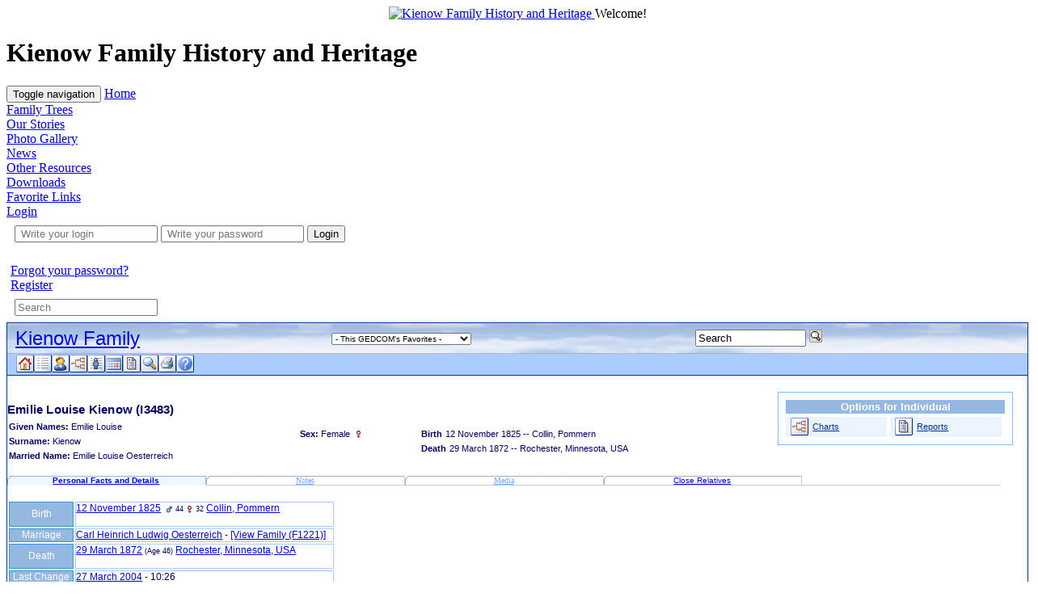

--- FILE ---
content_type: text/html; charset=utf-8
request_url: https://www.kienowfamily.org/modules/pgv/individual.php?pid=I3483&ged=complete.ged
body_size: 14964
content:
<!DOCTYPE html>

<html lang="en">       
	<head>
		<!-- Theme name -->
				<!-- Directory html files -->
				<title>Family Trees - Kienow Family History and Heritage</title>
		<meta charset="utf-8">
		<meta http-equiv="X-UA-Compatible" content="IE=edge,chrome=1">
		<meta name="robots" content="index,follow" />
		<meta name="keywords" content="Family Trees, Kienow, Kenow, Family, Heritage, History, Genealogy, Pommern, Pommerania, XOOPS, Faribault, Minnesota" />
		<meta name="description" content="Family Trees, Dedicated to the family history and heritage of the Kienows and Kenows found around the world, including our family trees and stories of our family heritage, along with some general history and genealogy stuff" />
		<meta name="rating" content="general" />
		<meta name="author" content="ImpressCMS" />
		<meta name="copyright" content="Copyright © 2001-2023" />
		<meta name="viewport" content="width=device-width, initial-scale=1.0">

				<meta property="og:title" content="Family Trees" />
		<meta property="og:description" content="Dedicated to the family history and heritage of the Kienows and Kenows found around the world, including our family trees and stories of our family heritage, along with some general history and genealogy stuff" />
		<meta property="og:site_name" contents="Kienow Family History and Heritage" />
		<meta property="og:type" content="article" />

				<meta name="twitter:card" content="summary" />
		<meta name="twitter:title" content="Family Trees" />
		<meta name="twitter:description" content="Dedicated to the family history and heritage of the Kienows and Kenows found around the world, including our family trees and stories of our family heritage, along with some general history and genealogy stuff" />
		<meta name="twitter:image" content="/cwr.png" />

		<link rel="stylesheet" href="https://www.kienowfamily.org/themes/kfam2/css/bootstrap.min.css">
		<!-- HTML5 Shim and Respond.js IE8 support of HTML5 elements and media queries -->
		<!-- WARNING: Respond.js doesn't work if you view the page via file:// -->
		<!--[if lt IE 9]>
			<script src="https://oss.maxcdn.com/libs/html5shiv/3.7.0/html5shiv.js"></script>			<script src="https://oss.maxcdn.com/libs/respond.js/1.3.0/respond.min.js"></script>
		<![endif]-->
		<link rel="stylesheet" href="https://www.kienowfamily.org/themes/kfam2/css/custom.css">
		<link rel="shortcut icon" type="image/ico" href="https://www.kienowfamily.org/themes/kfam2/favicon.ico" />
		<link rel="icon" type="image/png" href="https://www.kienowfamily.org/themes/kfam2/icon.png" />
		<link href="https://www.kienowfamily.org/modules/pgv/rss.php" rel="alternate" type="application/rss+xml" title="RSS" />
	<link rel="stylesheet" href="themes/cloudy/style.css" type="text/css" media="screen"></link>
	<link rel="stylesheet" href="themes/cloudy/mozilla.css" type="text/css" media="screen"></link>
	<link rel="stylesheet" href="themes/cloudy/print.css" type="text/css" media="print"></link>
	<!-- PhpGedView -->
<meta name="author" content="Steve Kenow" />
<meta name="publisher" content="Steve Kenow" />
<meta name="copyright" content="Steve Kenow" />
<meta name="keywords" content="ancestry, genealogy, pedigree tree, (Unknown), Durand, Kenow, Kienow, Kops, Richert, Schmidt, Wolf, Zabel" />
<meta name="description" content="Kienow Family" />
<meta name="page-topic" content="Kienow Family" />
<meta name="audience" content="All" />
<meta name="page-type" content="Private Homepage" />
<meta name="robots" content="index, follow" />
<meta name="revisit-after" content="10 days" />
<meta name="generator" content="PhpGedView - http://www.phpgedview.net" />
<script language="JavaScript" type="text/javascript">
	 <!--
	 query = "pid=I3483&amp;ged=complete.ged";
	 textDirection = "ltr";
	 PHP_SELF = "/modules/pgv/individual.php";
	 /* keep the session id when opening new windows */
	 sessionid = "n05h2s4al80f2dc0v5v4n17174";
	 sessionname = "kfm_";

	 plusminus = new Array();
	 plusminus[0] = new Image();
	 plusminus[0].src = "themes/cloudy/images/plus.gif";
	 plusminus[1] = new Image();
	 plusminus[1].src = "themes/cloudy/images/minus.gif";

	 arrows = new Array();
	 arrows[0] = new Image();
	 arrows[0].src = "themes/cloudy/images/larrow2.gif";
	 arrows[1] = new Image();
	 arrows[1].src = "themes/cloudy/images/rarrow2.gif";
	 arrows[2] = new Image();
	 arrows[2].src = "themes/cloudy/images/uarrow2.gif";
	 arrows[3] = new Image();
	 arrows[3].src = "themes/cloudy/images/darrow2.gif";

function delete_record(pid, linenum) {
	 if (confirm('Are you sure you want to delete this GEDCOM fact?')) {
		  window.open('edit_interface.php?action=delete&pid='+pid+'&linenum='+linenum+"&"+sessionname+"="+sessionid, '', 'top=50,left=50,width=600,height=500,resizable=1,scrollbars=1');
	 }
	 return false;
}
function deleteperson(pid) {
	 if (confirm('Are you sure you want to delete this person from the GEDCOM file?')) {
		  window.open('edit_interface.php?action=deleteperson&pid='+pid+"&"+sessionname+"="+sessionid, '', 'top=50,left=50,width=600,height=500,resizable=1,scrollbars=1');
	 }
	 return false;
}

function deletesource(pid) {
	 if (confirm('Are you sure you want to delete this Source from the GEDCOM file?')) {
		  window.open('edit_interface.php?action=deletesource&pid='+pid+"&"+sessionname+"="+sessionid, '', 'top=50,left=50,width=600,height=500,resizable=1,scrollbars=1');
	 }
	 return false;
}

function deleterepository(pid) {
	 if (confirm('Are you sure you want to delete this Repository from the database?')) {
		  window.open('edit_interface.php?action=deleterepo&pid='+pid+"&"+sessionname+"="+sessionid, '', 'top=50,left=50,width=600,height=500,resizable=1,scrollbars=1');
	 }
	 return false;
}

function message(username, method, url, subject) {
	 if ((!url)||(url=="")) url='individual.php%3Fpid%3DI3483%26amp%3Bged%3Dcomplete.ged';
	 if ((!subject)||(subject=="")) subject= '';
	 window.open('message.php?to='+username+'&method='+method+'&url='+url+'&subject='+subject+"&"+sessionname+"="+sessionid, '', 'top=50,left=50,width=600,height=500,resizable=1,scrollbars=1');
	 return false;
}

var whichhelp = 'help_individual.php&amp;action=';

//-->
</script>
<script src="phpgedview.js" language="JavaScript" type="text/javascript"></script>

<meta name="verify-v1" content="lsF7lbqI0ipKKoohk2GPJhboMtoB9eaK5f4OSxRPZK0" />
<meta name="google-site-verification" content="lsF7lbqI0ipKKoohk2GPJhboMtoB9eaK5f4OSxRPZK0" />
<link rel="stylesheet" media="screen" href="https://www.kienowfamily.org/icms.css" type="text/css" />
<link rel="stylesheet" media="screen" href="https://www.kienowfamily.org/libraries/jquery/ui/css/ui-smoothness/ui.css" type="text/css" />
<link rel="stylesheet" media="screen" href="https://www.kienowfamily.org/libraries/jquery/jgrowl.css" type="text/css" />
<link rel="stylesheet" href="https://www.kienowfamily.org/libraries/jquery/colorbox/colorbox.css" type="text/css" />
<script type="text/javascript" src="https://www.kienowfamily.org/include/xoops.js"></script>
<script type="text/javascript" src="https://www.kienowfamily.org/include/linkexternal.js"></script>
<script type="text/javascript" src="https://www.kienowfamily.org/libraries/jquery/jquery.js"></script>
<script type="text/javascript" src="https://www.kienowfamily.org/libraries/jquery/ui/ui.min.js"></script>
<script type="text/javascript" src="https://www.kienowfamily.org/libraries/jquery/helptip.js"></script>
<script src="https://www.kienowfamily.org/libraries/jquery/colorbox/jquery.colorbox-min.js" type="text/javascript"></script>
<script async="async" src="https://www.googletagmanager.com/gtag/js?id=G-NHG8VB2VQR" type="text/javascript"></script>
<script type="text/javascript">
window.dataLayer = window.dataLayer || [];
    function gtag(){dataLayer.push(arguments);}
    gtag('js', new Date());

    gtag('config', 'G-NHG8VB2VQR');
</script>

		<script src="https://www.kienowfamily.org/themes/kfam2/js/libs/bootstrap.min.js"></script>
		<script src="https://www.kienowfamily.org/themes/kfam2/js/script.js"></script>
	</head>     
	<body> 
										  
		<div class="container">
			<div class="row header">
				<div class="col-md-3" style="text-align:center;">        
					<a class="logo" href="https://www.kienowfamily.org" title="Return to the main page of Kienow Family History and Heritage">
						<img src="https://www.kienowfamily.org/themes/family/tree.gif" class="img-responsive" alt="Kienow Family History and Heritage" />
					</a>
					<span class="slogan">Welcome!</span>
				</div>
				<div class="col-md-9">
					<h1>Kienow Family History and Heritage</h1>
					
				</div>  
			</div>

			<div class="navbar navbar-default" role="navigation">
				<div class="navbar-header">
					<button class="navbar-toggle" data-toggle="collapse" data-target=".navbar-collapse" type="button">
						<span class="sr-only">Toggle navigation</span>
						<span class="icon-bar"></span>
						<span class="icon-bar"></span>
						<span class="icon-bar"></span>
					</button>
					<a class="navbar-brand" href="https://www.kienowfamily.org">Home</a>
				</div>
				<div class="navbar-collapse collapse">
					<ul class="nav navbar-nav">
						<li class="active"><a href="https://www.kienowfamily.org/modules/pgv/" title="Get a view of our genealogy">Family Trees</a></li>
						<li class=""><a href="https://www.kienowfamily.org/modules/wiwimod/" title="Get to know us">Our Stories</a></li>
						<li class=""><a href="https://www.kienowfamily.org/modules/xcgal/" title="A gallery of photos and images">Photo Gallery</a></li>
						<li class=""><a href="https://www.kienowfamily.org/modules/news/" title="What's Happening?">News</a></li>				
						<li><a href="#" class="dropdown-toggle" data-toggle="dropdown" title="">Other Resources<b class="caret"></b></a>
							<ul class="dropdown-menu">
								<li><a href="https://www.kienowfamily.org/modules/downloads/" title="">Downloads</a></li>
                                <li><a href="https://www.kienowfamily.org/modules/wflinks/" title="Other sites of interest">Favorite Links</a></li>
							</ul>
						</li>
					</ul>
					<ul class="nav navbar-nav navbar-right">
						 
							<li class="dropdown">
								<a class="dropdown-toggle" data-toggle="dropdown" href="#"> Login<b class="caret"></b></a>
								<ul class="dropdown-menu">
									<form style="margin-left: 10px;margin-right: 10px;padding-bottom: 8px;padding-top: 8px;" action="https://www.kienowfamily.org/user.php" method="post" class="form-signin navbar-left">
										<input type="text" placeholder=" Write your login" class="form-control" name="uname" />
										<input type="password" placeholder=" Write your password" class="form-control" name="pass" />
																					<input type="hidden" name="xoops_redirect" value="/modules/pgv/individual.php?pid=I3483&amp;ged=complete.ged" />
											<input type="hidden" name="op" value="login" />
											<button class="btn btn-primary btn-block" type="submit"> Login</button>
									</form>
									<li class="divider"></li>
									<li><a href="https://www.kienowfamily.org/user.php#lost" title=""><span class="glyphicon glyphicon-warning-sign" style="padding-right:5px;"></span> Forgot your password?</a></li>
									<li><a href="https://www.kienowfamily.org/register.php" title="Register"><span class="glyphicon glyphicon-user" style="padding-right:5px;"></span> Register</a></li>
								</ul>
							</li>
																		<form style="margin-left: 10px;margin-right: 10px;padding-bottom: 8px;padding-top: 8px;" action="https://www.kienowfamily.org/search.php" class="navbar-right">
							<input type="text" placeholder="Search" class="form-control" name="query" />
							<input type="hidden" name="action" value="results" />
						</form>
					</ul>
				</div> 
			</div>
			<!-- End Nav-bar -->
			<!-- Example row of columns -->
			<div class="content-main">
								<div class="row">
								 		<div class="col-md-12"> 
			 						 																<div id="xo-content"><!-- begin header section -->
<div id="pgvheader" class="ltr">
<img src="themes/cloudy/images/loading.gif" width="70" height="25" id="ProgBar" name="ProgBar" style="position:absolute;margin-left:auto;margin-right:auto;left:47%;top:48%;margin-bottom:auto;margin-top:auto;" alt="loading..." />
<table width="100%" border="0" cellspacing="0" cellpadding="0" style="border-left:1px solid #003399;border-top:1px solid #003399;border-right:1px solid #003399;" >
    <tr>
        <td>
            <table width="100%" border="0" cellspacing="0" cellpadding="0" style="background:url('themes/cloudy/images/clouds.gif');height:38px;white-space: nowrap;" >
                <tr>
                    <td width="10" ><img src="themes/cloudy/images/pixel.gif" width="1" height="1" alt="" /></td>
                    <td align="left" >
                        <div class="topheader" style="left">
                            <font size="5" face="Trebuchet MS, Verdana, Arial, Helvetica, sans-serif">
                                <a href="index.php?command=gedcom" class="gedcomtitle">Kienow Family</a>                            </font>
                        </div>
                    </td>
                    <td >
                        <div class="blanco" >
                                                    </div>
                    </td>
                    <td >
                        <div align="left" class="blanco">
                            <div class="favorites_form">
<form name="favoriteform" action="/modules/pgv/individual.php" method="post" onsubmit="return false;">
		<select name="fav_id" class="header_select" onchange="if (document.favoriteform.fav_id.options[document.favoriteform.fav_id.selectedIndex].value!='') window.location='individual.php?'+document.favoriteform.fav_id.options[document.favoriteform.fav_id.selectedIndex].value; if (document.favoriteform.fav_id.options[document.favoriteform.fav_id.selectedIndex].value=='add') window.location='individual.php?action=addfav&amp;gid=I3483&amp;pid=I3483';"><option value="">- This GEDCOM's Favorites -</option>

			<option value="pid=I3920&amp;ged=complete.ged">Gottlieb Kienow &lrm;(I3920)&lrm;</option>
			<option value="pid=I3521&amp;ged=complete.ged">Caroline Zarling &lrm;(I3521)&lrm;</option>
			<option value="pid=I3462&amp;ged=complete.ged">Johann Gottfried Kienow &lrm;(I3462)&lrm;</option></select>
	</form>
</div>
                        </div>
                    </td>
                    <td align="left">
                        &nbsp;                    </td>
                    <td style="white-space: normal;" align="left" valign="middle" >
                        <form action="search.php" method="post">
                            <input type="hidden" name="action" value="general" />
							<input type="hidden" name="topsearch" value="yes" />
                            <input type="text" class="formbut" name="query" size="15" value="Search" onfocus="if (this.value == 'Search') this.value=''; focusHandler();" onblur="if (this.value == '') this.value='Search';" />
                            <input type="image" src="themes/cloudy//images/go.gif" align="top" title="Search" />
                        </form>
                    </td>
                    <td width="10"><img src="themes/cloudy/images/pixel.gif" width="1" height="1" alt="" /></td>
                </tr>
            </table>
            <table width="100%" border="0" cellspacing="0" cellpadding="1" bgcolor="#aaccff" >
                <tr valign="middle" style="height:26px;margin-top:2pt;">
                    <td width="10">
                    </td>
                    <td align="left">
                        <table cellspacing="0" cellpadding="0" border="0" style="width:200px;height:26px;" align="left">
                            <tr>
                                <td><img src="themes/cloudy/images/pixel.gif" width="1" height="1" alt="" /></td>
                                <td width="1">
                                   <div id="menu0" style="clear: both;" class="menuitem">
<a href="https://www.KienowFamily.org/" onmouseover="change_class('menu0', 'menuitem_hover'); " onmouseout="change_class('menu0', 'menuitem'); ">
<img id="menu0_icon" src="themes/cloudy/images/small/home.gif" class="icon" alt="Kienow Family History and Heritage" title="Kienow Family History and Heritage"  />
</a>
</div>
                                </td>
                                <td width="1">
                                    <div id="menu1" style="clear: both;" class="menuitem">
<a href="index.php?command=gedcom" onmouseover="change_class('menu1', 'menuitem_hover'); " onmouseout="change_class('menu1', 'menuitem'); ">
<img id="menu1_icon" src="themes/cloudy/images/gedcom.gif" class="icon" alt="Welcome Page" title="Welcome Page"  />
</a>
</div>
                                </td>
                                <td width="1">
                                     <div id="menu2" style="clear: both;" class="menuitem">
<a href="index.php?command=user" onmouseover="change_class('menu2', 'menuitem_hover'); " onmouseout="change_class('menu2', 'menuitem'); ">
<img id="menu2_icon" src="themes/cloudy/images/small/my_gedview.gif" class="icon" alt="MyGedView Portal" title="MyGedView Portal"  />
</a>
</div>
                                </td>
                                <td valign="middle" width="1" >
                                    <div id="menu3" style="clear: both;" class="menuitem">
<a href="pedigree.php" onmouseover="show_submenu('menu3_subs', 'menu3', 'down'); change_class('menu3', 'menuitem_hover'); " onmouseout="timeout_submenu('menu3_subs'); change_class('menu3', 'menuitem'); ">
<img id="menu3_icon" src="themes/cloudy/images/pedigree.gif" class="icon" alt="Charts" title="Charts"  />
</a>
<div style="text-align: left;"><div id="menu3_subs" class="submenu" style="position: absolute; visibility: hidden; z-index: 100;" onmouseover="show_submenu(''); show_submenu('menu3_subs');" onmouseout="timeout_submenu('menu3_subs');">
<div id="menu4" style="clear: both;" class="submenuitem">
<a href="pedigree.php" onmouseover="change_class('menu4', 'submenuitem_hover'); " onmouseout="change_class('menu4', 'submenuitem'); ">
<img id="menu4_icon" src="themes/cloudy/images/small/pedigree.gif" class="icon" alt="Pedigree Chart" title="Pedigree Chart" align="left"  />
Pedigree Chart<br /></a>
</div>
<div id="menu5" style="clear: both;" class="submenuitem">
<a href="descendancy.php" onmouseover="change_class('menu5', 'submenuitem_hover'); " onmouseout="change_class('menu5', 'submenuitem'); ">
<img id="menu5_icon" src="themes/cloudy/images/small/descendancy.gif" class="icon" alt="Descendancy Chart" title="Descendancy Chart" align="left"  />
Descendancy Chart<br /></a>
</div>
<div id="menu6" style="clear: both;" class="submenuitem">
<a href="timeline.php" onmouseover="change_class('menu6', 'submenuitem_hover'); " onmouseout="change_class('menu6', 'submenuitem'); ">
<img id="menu6_icon" src="themes/cloudy/images/small/timeline.gif" class="icon" alt="Timeline Chart" title="Timeline Chart" align="left"  />
Timeline Chart<br /></a>
</div>
<div id="menu7" style="clear: both;" class="submenuitem">
<a href="relationship.php" onmouseover="change_class('menu7', 'submenuitem_hover'); " onmouseout="change_class('menu7', 'submenuitem'); ">
<img id="menu7_icon" src="themes/cloudy/images/small/relationship.gif" class="icon" alt="Relationship Chart" title="Relationship Chart" align="left"  />
Relationship Chart<br /></a>
</div>
<div id="menu8" style="clear: both;" class="submenuitem">
<a href="ancestry.php" onmouseover="change_class('menu8', 'submenuitem_hover'); " onmouseout="change_class('menu8', 'submenuitem'); ">
<img id="menu8_icon" src="themes/cloudy/images/small/ancestry.gif" class="icon" alt="Ancestry Chart" title="Ancestry Chart" align="left"  />
Ancestry Chart<br /></a>
</div>
<div id="menu9" style="clear: both;" class="submenuitem">
<a href="fanchart.php" onmouseover="change_class('menu9', 'submenuitem_hover'); " onmouseout="change_class('menu9', 'submenuitem'); ">
<img id="menu9_icon" src="themes/cloudy/images/small/fanchart.gif" class="icon" alt="Fan Chart" title="Fan Chart" align="left"  />
Fan Chart<br /></a>
</div>
<div id="menu10" style="clear: both;" class="submenuitem">
<a href="hourglass.php" onmouseover="change_class('menu10', 'submenuitem_hover'); " onmouseout="change_class('menu10', 'submenuitem'); ">
<img id="menu10_icon" src="themes/cloudy/images/small/hourglass.gif" class="icon" alt="Hourglass Chart" title="Hourglass Chart" align="left"  />
Hourglass Chart<br /></a>
</div>
</div></div>
</div>
                                </td>
                                <td width="1">
                                    <div id="menu11" style="clear: both;" class="menuitem">
<a href="indilist.php" onmouseover="show_submenu('menu11_subs', 'menu11', 'down'); change_class('menu11', 'menuitem_hover'); " onmouseout="timeout_submenu('menu11_subs'); change_class('menu11', 'menuitem'); ">
<img id="menu11_icon" src="themes/cloudy/images/small/lists.gif" class="icon" alt="Lists" title="Lists"  />
</a>
<div style="text-align: left;"><div id="menu11_subs" class="submenu" style="position: absolute; visibility: hidden; z-index: 100;" onmouseover="show_submenu(''); show_submenu('menu11_subs');" onmouseout="timeout_submenu('menu11_subs');">
<div id="menu12" style="clear: both;" class="submenuitem">
<a href="indilist.php" onmouseover="change_class('menu12', 'submenuitem_hover'); " onmouseout="change_class('menu12', 'submenuitem'); ">
<img id="menu12_icon" src="themes/cloudy/images/small/indis.gif" class="icon" alt="Individual List" title="Individual List" align="left"  />
Individual List<br /></a>
</div>
<div id="menu13" style="clear: both;" class="submenuitem">
<a href="famlist.php" onmouseover="change_class('menu13', 'submenuitem_hover'); " onmouseout="change_class('menu13', 'submenuitem'); ">
<img id="menu13_icon" src="themes/cloudy/images/small/cfamily.gif" class="icon" alt="Family List" title="Family List" align="left"  />
Family List<br /></a>
</div>
<div id="menu14" style="clear: both;" class="submenuitem">
<a href="patriarchlist.php" onmouseover="change_class('menu14', 'submenuitem_hover'); " onmouseout="change_class('menu14', 'submenuitem'); ">
<img id="menu14_icon" src="themes/cloudy/images/small/patriarch.gif" class="icon" alt="Patriarch list" title="Patriarch list" align="left"  />
Patriarch list<br /></a>
</div>
<div id="menu15" style="clear: both;" class="submenuitem">
<a href="placelist.php" onmouseover="change_class('menu15', 'submenuitem_hover'); " onmouseout="change_class('menu15', 'submenuitem'); ">
<img id="menu15_icon" src="themes/cloudy/images/small/place.gif" class="icon" alt="Place Hierarchy" title="Place Hierarchy" align="left"  />
Place Hierarchy<br /></a>
</div>
<div id="menu16" style="clear: both;" class="submenuitem">
<a href="aliveinyear.php" onmouseover="change_class('menu16', 'submenuitem_hover'); " onmouseout="change_class('menu16', 'submenuitem'); ">
<img id="menu16_icon" src="themes/cloudy/images/small/indis.gif" class="icon" alt="Alive in Year" title="Alive in Year" align="left"  />
Alive in Year<br /></a>
</div>
<div id="menu17" style="clear: both;" class="submenuitem">
<a href="medialist.php" onmouseover="change_class('menu17', 'submenuitem_hover'); " onmouseout="change_class('menu17', 'submenuitem'); ">
<img id="menu17_icon" src="themes/cloudy/images/small/media.gif" class="icon" alt="MultiMedia List" title="MultiMedia List" align="left"  />
MultiMedia List<br /></a>
</div>
</div></div>
</div>
                                </td>
                                <td width="1"><div id="menu18" style="clear: both;" class="menuitem">
<a href="calendar.php" onmouseover="show_submenu('menu18_subs', 'menu18', 'down'); change_class('menu18', 'menuitem_hover'); " onmouseout="timeout_submenu('menu18_subs'); change_class('menu18', 'menuitem'); ">
<img id="menu18_icon" src="themes/cloudy/images/small/calendar.gif" class="icon" alt="Anniversary Calendar" title="Anniversary Calendar"  />
</a>
<div style="text-align: left;"><div id="menu18_subs" class="submenu" style="position: absolute; visibility: hidden; z-index: 100;" onmouseover="show_submenu(''); show_submenu('menu18_subs');" onmouseout="timeout_submenu('menu18_subs');">
<div id="menu19" style="clear: both;" class="submenuitem">
<a href="calendar.php" onmouseover="change_class('menu19', 'submenuitem_hover'); " onmouseout="change_class('menu19', 'submenuitem'); ">
<img id="menu19_icon" src="themes/cloudy/images/small/calendar.gif" class="icon" alt="View Day" title="View Day" align="left"  />
View Day<br /></a>
</div>
<div id="menu20" style="clear: both;" class="submenuitem">
<a href="calendar.php?action=calendar" onmouseover="change_class('menu20', 'submenuitem_hover'); " onmouseout="change_class('menu20', 'submenuitem'); ">
<img id="menu20_icon" src="themes/cloudy/images/small/calendar.gif" class="icon" alt="View Month" title="View Month" align="left"  />
View Month<br /></a>
</div>
<div id="menu21" style="clear: both;" class="submenuitem">
<a href="calendar.php?action=year" onmouseover="change_class('menu21', 'submenuitem_hover'); " onmouseout="change_class('menu21', 'submenuitem'); ">
<img id="menu21_icon" src="themes/cloudy/images/small/calendar.gif" class="icon" alt="View Year" title="View Year" align="left"  />
View Year<br /></a>
</div>
</div></div>
</div>
</td><td width="1"><div id="menu22" style="clear: both;" class="menuitem">
<a href="reportengine.php" onmouseover="show_submenu('menu22_subs', 'menu22', 'down'); change_class('menu22', 'menuitem_hover'); " onmouseout="timeout_submenu('menu22_subs'); change_class('menu22', 'menuitem'); ">
<img id="menu22_icon" src="themes/cloudy/images/small/report.gif" class="icon" alt="Reports" title="Reports"  />
</a>
<div style="text-align: left;"><div id="menu22_subs" class="submenu" style="position: absolute; visibility: hidden; z-index: 100;" onmouseover="show_submenu(''); show_submenu('menu22_subs');" onmouseout="timeout_submenu('menu22_subs');">
<div id="menu23" style="clear: both;" class="submenuitem">
<a href="reportengine.php" onmouseover="change_class('menu23', 'submenuitem_hover'); " onmouseout="change_class('menu23', 'submenuitem'); ">
<img id="menu23_icon" src="themes/cloudy/images/small/report.gif" class="icon" alt="Choose a report to run" title="Choose a report to run" align="left"  />
Choose a report to run<br /></a>
</div>
<div id="menu24" style="clear: both;" class="submenuitem">
<a href="reportengine.php?action=setup&amp;report=reports/ahnentafel.xml" onmouseover="change_class('menu24', 'submenuitem_hover'); " onmouseout="change_class('menu24', 'submenuitem'); ">
<img id="menu24_icon" src="themes/cloudy/images/small/pedigree.gif" class="icon" alt="Ahnentafel Report" title="Ahnentafel Report" align="left"  />
Ahnentafel Report<br /></a>
</div>
<div id="menu25" style="clear: both;" class="submenuitem">
<a href="reportengine.php?action=setup&amp;report=reports/pedigree.xml" onmouseover="change_class('menu25', 'submenuitem_hover'); " onmouseout="change_class('menu25', 'submenuitem'); ">
<img id="menu25_icon" src="themes/cloudy/images/small/pedigree.gif" class="icon" alt="Pedigree Chart (Portrait)" title="Pedigree Chart (Portrait)" align="left"  />
Pedigree Chart (Portrait)<br /></a>
</div>
<div id="menu26" style="clear: both;" class="submenuitem">
<a href="reportengine.php?action=setup&amp;report=reports/individual.xml" onmouseover="change_class('menu26', 'submenuitem_hover'); " onmouseout="change_class('menu26', 'submenuitem'); ">
<img id="menu26_icon" src="themes/cloudy/images/small/indis.gif" class="icon" alt="Individual Report" title="Individual Report" align="left"  />
Individual Report<br /></a>
</div>
<div id="menu27" style="clear: both;" class="submenuitem">
<a href="reportengine.php?action=setup&amp;report=reports/pedigree_l.xml" onmouseover="change_class('menu27', 'submenuitem_hover'); " onmouseout="change_class('menu27', 'submenuitem'); ">
<img id="menu27_icon" src="themes/cloudy/images/small/pedigree.gif" class="icon" alt="Pedigree Chart (Landscape)" title="Pedigree Chart (Landscape)" align="left"  />
Pedigree Chart (Landscape)<br /></a>
</div>
<div id="menu28" style="clear: both;" class="submenuitem">
<a href="reportengine.php?action=setup&amp;report=reports/relativelist.xml" onmouseover="change_class('menu28', 'submenuitem_hover'); " onmouseout="change_class('menu28', 'submenuitem'); ">
<img id="menu28_icon" src="themes/cloudy/images/small/cfamily.gif" class="icon" alt="Relatives Report" title="Relatives Report" align="left"  />
Relatives Report<br /></a>
</div>
<div id="menu29" style="clear: both;" class="submenuitem">
<a href="reportengine.php?action=setup&amp;report=reports/familygroup.xml" onmouseover="change_class('menu29', 'submenuitem_hover'); " onmouseout="change_class('menu29', 'submenuitem'); ">
<img id="menu29_icon" src="themes/cloudy/images/small/sfamily.gif" class="icon" alt="Family Group report" title="Family Group report" align="left"  />
Family Group report<br /></a>
</div>
<div id="menu30" style="clear: both;" class="submenuitem">
<a href="reportengine.php?action=setup&amp;report=reports/birthlist.xml" onmouseover="change_class('menu30', 'submenuitem_hover'); " onmouseout="change_class('menu30', 'submenuitem'); ">
<img id="menu30_icon" src="themes/cloudy/images/small/indis.gif" class="icon" alt="Birth Date and Place Report" title="Birth Date and Place Report" align="left"  />
Birth Date and Place Report<br /></a>
</div>
</div></div>
</div>
</td><td width="1"><div id="menu31" style="clear: both;" class="menuitem">
<a href="search.php" onmouseover="change_class('menu31', 'menuitem_hover'); " onmouseout="change_class('menu31', 'menuitem'); ">
<img id="menu31_icon" src="themes/cloudy/images/search.gif" class="icon" alt="Search" title="Search"  />
</a>
</div>
</td>                                <td width="1">
                                    <div id="menu32" style="clear: both;" class="menuitem">
<a href="/modules/pgv/individual.php?view=preview&amp;pid=I3483&amp;ged=complete.ged" onmouseover="change_class('menu32', 'menuitem_hover'); " onmouseout="change_class('menu32', 'menuitem'); ">
<img id="menu32_icon" src="themes/cloudy/images/small/printer.gif" class="icon" alt="Printer-friendly Version" title="Printer-friendly Version"  />
</a>
</div>
                                </td>
                                <td width="1" >
                                    <div id="menu33" style="clear: both;" class="menuitem">
<a href="#" onmouseover="show_submenu('menu33_subs', 'menu33', 'bottom'); change_class('menu33', 'menuitem_hover'); " onmouseout="timeout_submenu('menu33_subs'); change_class('menu33', 'menuitem'); " onclick="return helpPopup('help_individual.php&amp;action=');">
<img id="menu33_icon" src="themes/cloudy/images/help.gif" class="icon" alt="Help" title="Help"  />
</a>
<div style="text-align: left;"><div id="menu33_subs" class="submenu" style="position: absolute; visibility: hidden; z-index: 100;" onmouseover="show_submenu(''); show_submenu('menu33_subs');" onmouseout="timeout_submenu('menu33_subs');">
<div id="menu34" style="clear: both;" class="submenuitem">
<a href="#" onmouseover="change_class('menu34', 'submenuitem_hover'); " onmouseout="change_class('menu34', 'submenuitem'); " onclick="return helpPopup('help_individual.php&amp;action=');">
<img id="menu34_icon" src="themes/cloudy/images/help.gif" class="icon" alt="Help with this page" title="Help with this page" align="left"  />
Help with this page<br /></a>
</div>
<div id="menu35" style="clear: both;" class="submenuitem">
<a href="#" onmouseover="change_class('menu35', 'submenuitem_hover'); " onmouseout="change_class('menu35', 'submenuitem'); " onclick="return helpPopup('help_contents_help');">
<img id="menu35_icon" src="themes/cloudy/images/help.gif" class="icon" alt="Help Contents" title="Help Contents" align="left"  />
Help Contents<br /></a>
</div>
<div id="menu36" style="width: 90%; clear: both;">
<img src="themes/cloudy/images/hline.gif" width="90%" height="3" alt="" />
</div>
<div id="menu37" style="clear: both;" class="submenuitem">
<a href="#" onmouseover="change_class('menu37', 'submenuitem_hover'); " onmouseout="change_class('menu37', 'submenuitem'); " onclick="message('skenow', 'messaging2'); return false;">Technical help contact<br /></a>
</div>
<div id="menu38" style="width: 90%; clear: both;">
<img src="themes/cloudy/images/hline.gif" width="90%" height="3" alt="" />
</div>
<div id="menu39" style="clear: both;" class="submenuitem">
<a href="/modules/pgv/individual.php?pid=I3483&amp;ged=complete.ged&amp;show_context_help=no" onmouseover="change_class('menu39', 'submenuitem_hover'); " onmouseout="change_class('menu39', 'submenuitem'); ">Hide Contextual Help<br /></a>
</div>
</div></div>
</div>
                                </td>
                            </tr>
                        </table>
                    </td>
                    <td >&nbsp;</td>
                    <td>
                        <div align="left" >                        </div>
                    </td>
                    <td width="10"><img src="themes/cloudy/images/pixel.gif" width="1" height="1" alt="" /></td>
                </tr>
            </table>
</td></tr>
</table>
</div><!-- close div for div id="header" -->
<div id="pgvcontent" style=\"direction: $TEXT_DIRECTION;\";><br /><!-- end header section -->
<!-- begin content section -->
<table border="0" cellspacing="0" cellpadding="0" class="facts_table"><tr><td valign="top"><span class="name_head">Emilie Louise Kienow <span dir="ltr">(I3483)</span></span><br />
<table><tr><td valign="top">
			<span class="label">Given Names:</span><span class="field"> Emilie Louise </span><br />
			<span class="label">Surname:</span><span class="field"> Kienow </span><br />
			<span class="label">Married Name:</span><span class="field"> Emilie Louise  Oesterreich </span><br /></td>
<td width="10"><br /></td>
<td valign="top"><span class="label">Sex:    </span><span class="field">Female <img src="themes/cloudy/images/small/female.gif" title="Female" alt="Female" width="0" height="0" class="sex_image" border="0" /><br /></span>&nbsp;&nbsp;&nbsp;&nbsp;&nbsp;&nbsp;</td><td width="10"><br /></td>
<td valign="top"><span class="label">Birth</span> <span class="field"> 12 November 1825   -- Collin, Pommern</span><br />
<span class="label">Death</span> <span class="field"> 29 March 1872   -- Rochester, Minnesota, USA</span><br />
</td></tr></table>

		</td><td align="right" valign="top"> 
<table class="sublinks_table" cellspacing="4" cellpadding="0">    <tr>        <td class="list_label ltr" colspan="4">Options for Individual</td></tr>    <tr>        <td class="sublinks_cell ltr"><div id="menu40" style="clear: both;" class="submenuitem">
<a href="pedigree.php?rootid=I3483" onmouseover="show_submenu('menu40_subs', 'menu40', 'down'); change_class('menu40', 'submenuitem_hover'); " onmouseout="timeout_submenu('menu40_subs'); change_class('menu40', 'submenuitem'); ">
<img id="menu40_icon" src="themes/cloudy/images/small/pedigree.gif" class="icon" alt="Charts" title="Charts" align="left"  />
Charts<br /></a>
<div style="text-align: left;"><div id="menu40_subs" class="submenu" style="position: absolute; visibility: hidden; z-index: 100;" onmouseover="show_submenu(''); show_submenu('menu40_subs');" onmouseout="timeout_submenu('menu40_subs');">
<div id="menu41" style="clear: both;" class="submenuitem">
<a href="pedigree.php?rootid=I3483" onmouseover="change_class('menu41', 'submenuitem_hover'); " onmouseout="change_class('menu41', 'submenuitem'); ">
<img id="menu41_icon" src="themes/cloudy/images/small/pedigree.gif" class="icon" alt="Pedigree Chart" title="Pedigree Chart" align="left"  />
Pedigree Chart<br /></a>
</div>
<div id="menu42" style="clear: both;" class="submenuitem">
<a href="descendancy.php?pid=I3483" onmouseover="change_class('menu42', 'submenuitem_hover'); " onmouseout="change_class('menu42', 'submenuitem'); ">
<img id="menu42_icon" src="themes/cloudy/images/small/descendancy.gif" class="icon" alt="Descendancy Chart" title="Descendancy Chart" align="left"  />
Descendancy Chart<br /></a>
</div>
<div id="menu43" style="clear: both;" class="submenuitem">
<a href="timeline.php?pids[]=I3483" onmouseover="change_class('menu43', 'submenuitem_hover'); " onmouseout="change_class('menu43', 'submenuitem'); ">
<img id="menu43_icon" src="themes/cloudy/images/small/timeline.gif" class="icon" alt="Timeline Chart" title="Timeline Chart" align="left"  />
Timeline Chart<br /></a>
</div>
<div id="menu44" style="clear: both;" class="submenuitem">
<a href="ancestry.php?rootid=I3483" onmouseover="change_class('menu44', 'submenuitem_hover'); " onmouseout="change_class('menu44', 'submenuitem'); ">
<img id="menu44_icon" src="themes/cloudy/images/small/ancestry.gif" class="icon" alt="Ancestry Chart" title="Ancestry Chart" align="left"  />
Ancestry Chart<br /></a>
</div>
<div id="menu45" style="clear: both;" class="submenuitem">
<a href="fanchart.php?rootid=I3483" onmouseover="change_class('menu45', 'submenuitem_hover'); " onmouseout="change_class('menu45', 'submenuitem'); ">
<img id="menu45_icon" src="themes/cloudy/images/small/fanchart.gif" class="icon" alt="Fan Chart" title="Fan Chart" align="left"  />
Fan Chart<br /></a>
</div>
<div id="menu46" style="clear: both;" class="submenuitem">
<a href="hourglass.php?pid=I3483" onmouseover="change_class('menu46', 'submenuitem_hover'); " onmouseout="change_class('menu46', 'submenuitem'); ">
<img id="menu46_icon" src="themes/cloudy/images/small/hourglass.gif" class="icon" alt="Hourglass Chart" title="Hourglass Chart" align="left"  />
Hourglass Chart<br /></a>
</div>
</div></div>
</div>
        </td><td class="sublinks_cell ltr"><div id="menu47" style="clear: both;" class="submenuitem">
<a href="reportengine.php?action=setup&amp;report=reports/individual.xml&amp;pid=I3483" onmouseover="show_submenu('menu47_subs', 'menu47', 'down'); change_class('menu47', 'submenuitem_hover'); " onmouseout="timeout_submenu('menu47_subs'); change_class('menu47', 'submenuitem'); ">
<img id="menu47_icon" src="themes/cloudy/images/small/report.gif" class="icon" alt="Reports" title="Reports" align="left"  />
Reports<br /></a>
<div style="text-align: left;"><div id="menu47_subs" class="submenu" style="position: absolute; visibility: hidden; z-index: 100;" onmouseover="show_submenu(''); show_submenu('menu47_subs');" onmouseout="timeout_submenu('menu47_subs');">
<div id="menu48" style="clear: both;" class="submenuitem">
<a href="reportengine.php?action=setup&amp;report=reports/individual.xml&amp;pid=I3483" onmouseover="change_class('menu48', 'submenuitem_hover'); " onmouseout="change_class('menu48', 'submenuitem'); ">
<img id="menu48_icon" src="themes/cloudy/images/small/report.gif" class="icon" alt="Individual Report" title="Individual Report" align="left"  />
Individual Report<br /></a>
</div>
</div></div>
</div>
</td></tr></table><br />
</td>
<td width="10"><br /></td>
</tr><tr><td valign="bottom" colspan="2">
<script language="JavaScript" type="text/javascript">
<!--
// javascript function to open a window with the raw gedcom in it
function show_gedcom_record(shownew) {
	fromfile="";
	if (shownew=="yes") fromfile='&fromfile=1';
	var recwin = window.open("gedrecord.php?pid=I3483"+fromfile, "", "top=50,left=50,width=300,height=400,scrollbars=1,scrollable=1,resizable=1");
}
function resize_content_div(i) {
	 // check for container ..
	var cont = document.getElementById("pgvcontent");
	if (!cont) cont = document.getElementById("container");
	if (cont) {
		if (document.getElementById("marker"+i)) {
			var y = getAbsoluteTop("marker"+i);
			if (y<300) y=600;
			cont.style.height =y.toString()+'px';
		}
	}
}
function getAbsoluteTop(objectId)
{
		o = document.getElementById(objectId)
		oTop = o.offsetTop
				while(o.offsetParent!=null)
				{
						oParent = o.offsetParent
						oTop += oParent.offsetTop
						o = oParent
				}
		return oTop
}

var tabstyles = new Array();
tabstyles[0] = "tab_cell_inactive";
tabstyles[1] = "tab_cell_inactive";
tabstyles[2] = "tab_cell_inactive";
tabstyles[3] = "tab_cell_inactive";
tabstyles[4] = "tab_cell_inactive";
tabstyles[5] = "tab_cell_inactive";

var lasttab = "";

   function switch_tab(tab) {
	   lasttab = tab;
		  var tab0=document.getElementById("facts");
		  var tab1=document.getElementById("notes");
		  var tab2=document.getElementById("sources");
		  var tab3=document.getElementById("media");
		  var tab4=document.getElementById("relatives");
		  var tab5=document.getElementById("researchlog");
		  var pagetab0=document.getElementById("pagetab0");
		  var pagetab1=document.getElementById("pagetab1");
		  var pagetab2=document.getElementById("pagetab2");
		  var pagetab3=document.getElementById("pagetab3");
		  var pagetab4=document.getElementById("pagetab4");
		  var pagetab5=document.getElementById("pagetab5");
		  var pagetab0bottom=document.getElementById("pagetab0bottom");
		  var pagetab1bottom=document.getElementById("pagetab1bottom");
		  var pagetab2bottom=document.getElementById("pagetab2bottom");
		  var pagetab3bottom=document.getElementById("pagetab3bottom");
		  var pagetab4bottom=document.getElementById("pagetab4bottom");
		  var pagetab5bottom=document.getElementById("pagetab5bottom");
		  if (tab==0) {
				 MM_showHideLayers('facts', ' ', 'show',' ');
				 MM_showHideLayers('notes', ' ', 'hide',' ');
				 MM_showHideLayers('sources', ' ', 'hide',' ');
				 MM_showHideLayers('media', ' ', 'hide',' ');
				 MM_showHideLayers('relatives', ' ', 'hide',' ');
				 MM_showHideLayers('researchlog', ' ','hide',' ');
				 tab0.style.display='block';
				 tab1.style.display='none';
				 if (tab2) tab2.style.display='none';
				 tab3.style.display='none';
				 tab4.style.display='none';
				 if (tab5) tab5.style.display='none';
				 pagetab0.className='tab_cell_active';
				 pagetab1.className=tabstyles[1];
				 if (tab2) pagetab2.className=tabstyles[2];
				 if (pagetab3)	pagetab3.className=tabstyles[3];
				 pagetab4.className=tabstyles[4];
				 if (pagetab5) pagetab5.className=tabstyles[5];
				 pagetab0bottom.className='tab_active_bottom';
				 pagetab1bottom.className='tab_inactive_bottom';
				 if (tab2) pagetab2bottom.className='tab_inactive_bottom';
				 if (pagetab3)	pagetab3bottom.className='tab_inactive_bottom';
				 pagetab4bottom.className='tab_inactive_bottom';
				 if (pagetab5)	pagetab5bottom.className='tab_inactive_bottom';
		  }
		  else if (tab==1) {
				 MM_showHideLayers('facts', ' ', 'hide',' ');
				 MM_showHideLayers('notes', ' ', 'show',' ');
				 MM_showHideLayers('sources', ' ', 'hide',' ');
				 MM_showHideLayers('media', ' ', 'hide',' ');
				 MM_showHideLayers('relatives', ' ', 'hide',' ');
				 MM_showHideLayers('researchlog', ' ','hide',' ');
				 tab0.style.display='none';
				 tab1.style.display='block';
				 if (tab2) tab2.style.display='none';
				 tab3.style.display='none';
				 tab4.style.display='none';
				 if (tab5) tab5.style.display='none';
				 pagetab0.className=tabstyles[0];
				 pagetab1.className='tab_cell_active';
				 if (tab2) pagetab2.className=tabstyles[2];
				 if (pagetab3)	pagetab3.className=tabstyles[3];
				 pagetab4.className=tabstyles[4];
				 if (pagetab5) pagetab5.className=tabstyles[5];
				 pagetab0bottom.className='tab_inactive_bottom';
				 pagetab1bottom.className='tab_active_bottom';
				 if (tab2) pagetab2bottom.className='tab_inactive_bottom';
				 if (pagetab3)	pagetab3bottom.className='tab_inactive_bottom';
				 pagetab4bottom.className='tab_inactive_bottom';
				 if (pagetab5) pagetab5bottom.className='tab_inactive_bottom';
		  }
		  else if (tab==2) {
				 MM_showHideLayers('facts', ' ', 'hide',' ');
				 MM_showHideLayers('notes', ' ', 'hide',' ');
				 MM_showHideLayers('sources', ' ', 'show',' ');
				 MM_showHideLayers('media', ' ', 'hide',' ');
				 MM_showHideLayers('relatives', ' ', 'hide',' ');
				 MM_showHideLayers('researchlog', ' ','hide',' ');
				 tab0.style.display='none';
				 tab1.style.display='none';
				 if (tab2) tab2.style.display='block';
				 tab3.style.display='none';
				 tab4.style.display='none';
				 if (tab5) tab5.style.display='none';
				 pagetab0.className=tabstyles[0];
				 pagetab1.className=tabstyles[1];
				 if (tab2) pagetab2.className='tab_cell_active';
				 if (pagetab3)	pagetab3.className=tabstyles[3];
				 pagetab4.className=tabstyles[4];
				 if (pagetab5) pagetab5.className=tabstyles[5];
				 pagetab0bottom.className='tab_inactive_bottom';
				 pagetab1bottom.className='tab_inactive_bottom';
				 if (tab2) pagetab2bottom.className='tab_active_bottom';
				 if (pagetab3)	pagetab3bottom.className='tab_inactive_bottom';
				 pagetab4bottom.className='tab_inactive_bottom';
				 if (pagetab5) pagetab5bottom.className='tab_inactive_bottom';
		  }
		  else if (tab==3) {
				 MM_showHideLayers('facts', ' ', 'hide',' ');
				 MM_showHideLayers('notes', ' ', 'hide',' ');
				 MM_showHideLayers('sources', ' ', 'hide',' ');
				 MM_showHideLayers('media', ' ', 'show',' ');
				 MM_showHideLayers('relatives', ' ', 'hide',' ');
				 MM_showHideLayers('researchlog', ' ','hide',' ');
				 tab0.style.display='none';
				 tab1.style.display='none';
				 if (tab2) tab2.style.display='none';
				 tab3.style.display='block';
				 tab4.style.display='none';
				 if (tab5) tab5.style.display='none';
				 pagetab0.className=tabstyles[0];
				 pagetab1.className=tabstyles[1];
				 if (tab2) pagetab2.className=tabstyles[2];
				 if (pagetab3)	pagetab3.className='tab_cell_active';
				 pagetab4.className=tabstyles[4];
				 if (pagetab5) pagetab5.className=tabstyles[5];
				 pagetab0bottom.className='tab_inactive_bottom';
				 pagetab1bottom.className='tab_inactive_bottom';
				 if (tab2) pagetab2bottom.className='tab_inactive_bottom';
				 if (pagetab3)	pagetab3bottom.className='tab_active_bottom';
				 pagetab4bottom.className='tab_inactive_bottom';
				 if (pagetab5) pagetab5bottom.className='tab_inactive_bottom';
		  }
		  else if (tab==4) {
				 MM_showHideLayers('facts', ' ', 'hide',' ');
				 MM_showHideLayers('notes', ' ', 'hide',' ');
				 MM_showHideLayers('sources', ' ', 'hide',' ');
				 MM_showHideLayers('media', ' ', 'hide',' ');
				 MM_showHideLayers('relatives', ' ', 'show',' ');
				 MM_showHideLayers('researchlog', ' ','hide',' ');
				 tab0.style.display='none';
				 tab1.style.display='none';
				 if (tab2) tab2.style.display='none';
				 tab3.style.display='none';
				 tab4.style.display='block';
				 if (tab5) tab5.style.display='none';
				 pagetab0.className=tabstyles[0];
				 pagetab1.className=tabstyles[1];
				 if (tab2) pagetab2.className=tabstyles[2];
				 if (pagetab3)	pagetab3.className=tabstyles[3];
				 pagetab4.className='tab_cell_active';
				 if (pagetab5) pagetab5.className=tabstyles[5];
				 pagetab0bottom.className='tab_inactive_bottom';
				 pagetab1bottom.className='tab_inactive_bottom';
				 if (tab2) pagetab2bottom.className='tab_inactive_bottom';
				 if (pagetab3)	pagetab3bottom.className='tab_inactive_bottom';
				 pagetab4bottom.className='tab_active_bottom';
				 if (pagetab5) pagetab5bottom.className='tab_inactive_bottom';
		  }
		 else if (tab==5) {
				MM_showHideLayers('facts', ' ', 'hide',' ');
				MM_showHideLayers('notes', ' ', 'hide',' ');
				MM_showHideLayers('sources', ' ', 'hide',' ');
				MM_showHideLayers('media', ' ', 'hide',' ');
				MM_showHideLayers('relatives', ' ', 'hide',' ');
				MM_showHideLayers('researchlog', ' ','show',' ');
				tab0.style.display='none';
				tab1.style.display='none';
				if (tab2) tab2.style.display='none';
				tab3.style.display='none';
				tab4.style.display='none';
				if (tab5) tab5.style.display='block';
				   pagetab0.className=tabstyles[0];
				 pagetab1.className=tabstyles[1];
				 if (tab2) pagetab2.className=tabstyles[2];
				 if (pagetab3)	pagetab3.className=tabstyles[3];
				 pagetab4.className=tabstyles[4];
				 if (pagetab5) pagetab5.className='tab_cell_active';
				   pagetab0bottom.className='tab_inactive_bottom';
				   pagetab1bottom.className='tab_inactive_bottom';
				   if (tab2) pagetab2bottom.className='tab_inactive_bottom';
				   if (pagetab3)  pagetab3bottom.className='tab_inactive_bottom';
				   pagetab4bottom.className='tab_inactive_bottom';
				   pagetab5bottom.className='tab_active_bottom';
		}
		   resize_content_div(tab+1);
		  return false;
   }

   function showchanges() {
		  window.location = '/modules/pgv/individual.php?pid=I3483&show_changes=yes';
   }
   //-->
</script>
<table class="tabs_table" cellspacing="0">
   <tr>
		  <td id="pagetab0" class="tab_cell_active" onclick="return switch_tab(0);"><a href="#" onclick="return switch_tab(0);">Personal Facts and Details</a></td>
		  <td id="pagetab1" class="tab_cell_inactive" onclick="return switch_tab(1);"><a href="#" onclick="return switch_tab(1);">Notes</a></td>
		  			<td id="pagetab3" class="tab_cell_inactive" onclick="return switch_tab(3);"><a href="#" onclick="return switch_tab(3);">Media</a></td>
		  		  <td id="pagetab4" class="tab_cell_inactive" onclick="return switch_tab(4);"><a href="#" onclick="return switch_tab(4);">Close Relatives</a></td>
		  		</tr>
		<tr>
		  <td id="pagetab0bottom" class="tab_active_bottom"><img src="themes/cloudy/images/spacer.gif" width="1" height="1" /></td>
		  <td id="pagetab1bottom" class="tab_inactive_bottom"><img src="themes/cloudy/images/spacer.gif" width="1" height="1" /></td>
		  		  <td id="pagetab3bottom" class="tab_inactive_bottom"><img src="themes/cloudy/images/spacer.gif" width="1" height="1" /></td>
		  		  <td id="pagetab4bottom" class="tab_inactive_bottom"><img src="themes/cloudy/images/spacer.gif" width="1" height="1" /></td>
		  		  <td class="tab_inactive_bottom_right"><img src="themes/cloudy/images/spacer.gif" width="1" height="1" /></td>
   </tr>
</table>

</td></tr></table>

	<div id="facts" class="tab_page" style="position: absolute; display: block; top: auto; left: auto; visibility: visible; z-index: 1; ">
	
	<table class="facts_table">
		<tr>
			<td class="facts_label">Birth</td><td class="facts_value"> <a class="date" href="calendar.php?day=12&amp;month=nov&amp;year=1825&amp;filterof=all&amp;action=today">12 November 1825</a> <span class="age"><img src="themes/cloudy/images/small/male.gif" title="Father" alt="Father" class="sex_image" />44<img src="themes/cloudy/images/small/female.gif" title="Mother" alt="Mother" class="sex_image" />32</span>  <a href="placelist.php?action=show&amp;parent[0]=Pommern&amp;parent[1]=Collin&amp;level=2"> Collin, Pommern</a><br />
<br /></td>
		</tr>
		<tr>
			<td class="facts_label">Marriage</td><td class="facts_value"><a href="individual.php?pid=I3484&amp;ged=complete.ged">Carl Heinrich Ludwig Oesterreich</a> - <a href="family.php?famid=F1221"> &lrm;[View Family &lrm;(F1221)&lrm;&lrm;]</a>
</td>
		</tr>
		<tr>
			<td class="facts_label">Death</td><td class="facts_value"> <a class="date" href="calendar.php?day=29&amp;month=mar&amp;year=1872&amp;filterof=all&amp;action=today">29 March 1872</a> <span class="age">(Age 46)</span>  <a href="placelist.php?action=show&amp;parent[0]=USA&amp;parent[1]=Minnesota&amp;parent[2]=Rochester&amp;level=3"> Rochester, Minnesota, USA</a><br />
<br /></td>
		</tr>
		<tr>
			<td class="facts_label">Last Change</td><td class="facts_value"> <a class="date" href="calendar.php?day=27&amp;month=mar&amp;year=2004&amp;filterof=all&amp;action=today">27 March 2004</a> - <span class="date">10:26</span> <br /></td>
		</tr>
	</table>
<br /><img src="themes/cloudy/images/spacer.gif" id="marker1" width="1" height="1" alt=""	/></div>

	<div id="notes" class="tab_page" style="position: absolute; display: none; top: auto; left: auto; visibility: hidden; z-index: 2; ">
	<table class="facts_table"><tr><td colspan="2" class="facts_value">There are no Notes for this individual.<script language="JavaScript" type="text/javascript">tabstyles[1]='tab_cell_inactive_empty'; document.getElementById('pagetab1').className='tab_cell_inactive_empty';</script></td></tr>

	</table>
<br /><img src="themes/cloudy/images/spacer.gif" id="marker2" width="1" height="1" alt="" /></div>

	<div id="media" class="tab_page" style="position: absolute; display: none; top: auto; left: auto; visibility: hidden; z-index: 2; ">
	<table class="facts_table"><tr><td colspan="2" class="facts_value">There are no media objects for this individual.<script language="JavaScript" type="text/javascript">tabstyles[3]='tab_cell_inactive_empty'; document.getElementById('pagetab3').className='tab_cell_inactive_empty';</script></td></tr>

	</table>
<br /><img src="themes/cloudy/images/spacer.gif" id="marker4" width="1" height="1" alt="" /></div>

	<div id="relatives" class="tab_page" style="position: absolute; display: none; top: auto; left: auto; visibility: hidden; z-index: 3; "><table><tr><td><img src="themes/cloudy/images/small/cfamily.gif" border="0" class="icon" alt="" /></td><td><span class="subheaders">Family with Parents</span> - <a href="family.php?famid=F1212">[View Family &lrm;(F1212)&lrm;]</a></td></tr></table>
	<table class="facts_table"><tr><td class="facts_label">Father</td><td class="facts_value, person_box">
		<div id="II3462.0links" style="position:absolute; left: 0px; top:0px; width: 150px; visibility:hidden; z-index:'100';">
			<table class="person_box"><tr><td class="details1"><a href="pedigree.php?rootid=I3462&amp;PEDIGREE_GENERATIONS=4&amp;talloffset=1&amp;ged=complete.ged" onmouseover="clear_family_box_timeout('I3462.0');" onmouseout="family_box_timeout('I3462.0');"><b>Pedigree Tree</b></a>
<br /><a href="descendancy.php?pid=I3462&amp;show_full=1&amp;generations=&amp;box_width=&amp;ged=complete.ged" onmouseover="clear_family_box_timeout('I3462.0');" onmouseout="family_box_timeout('I3462.0');"><b>Descendancy Chart</b></a><br />
<a href="ancestry.php?rootid=I3462&amp;chart_style=&amp;PEDIGREE_GENERATIONS=4&amp;box_width=&amp;ged=complete.ged" onmouseover="clear_family_box_timeout('I3462.0');" onmouseout="family_box_timeout('I3462.0');"><b>Ancestry Chart</b></a><br />
<a href="fanchart.php?rootid=I3462&amp;PEDIGREE_GENERATIONS=4&amp;ged=complete.ged" onmouseover="clear_family_box_timeout('I3462.0');" onmouseout="family_box_timeout('I3462.0');"><b>Fan Chart</b></a><br />
<a href="hourglass.php?pid=I3462&amp;chart_style=&amp;PEDIGREE_GENERATIONS=4&amp;box_width=&amp;ged=complete.ged" onmouseover="clear_family_box_timeout('I3462.0');" onmouseout="family_box_timeout('I3462.0');"><b>Hourglass Chart</b></a><br />
<a href="family.php?famid=F1211&amp;ged=complete.ged" onmouseover="clear_family_box_timeout('I3462.0');" onmouseout="family_box_timeout('I3462.0');"><b>Family with spouse</b></a><br /> 
<a href="individual.php?pid=I3463&amp;ged=complete.ged" onmouseover="clear_family_box_timeout('I3462.0');" onmouseout="family_box_timeout('I3462');">Anna Dorothea Kienow</a><br />

				&nbsp;&nbsp;<a href="individual.php?pid=I3467&amp;ged=complete.ged" onmouseover="clear_family_box_timeout('I3462.0');" onmouseout="family_box_timeout('I3462.0');">Johanna Wilhelmina Kienow<br /></a><a href="family.php?famid=F1212&amp;ged=complete.ged" onmouseover="clear_family_box_timeout('I3462.0');" onmouseout="family_box_timeout('I3462.0');"><b>Family with spouse</b></a><br /> 
<a href="individual.php?pid=I3464&amp;ged=complete.ged" onmouseover="clear_family_box_timeout('I3462.0');" onmouseout="family_box_timeout('I3462');">Euphrosyne Mittelstadt</a><br />

				&nbsp;&nbsp;<a href="individual.php?pid=I3468&amp;ged=complete.ged" onmouseover="clear_family_box_timeout('I3462.0');" onmouseout="family_box_timeout('I3462.0');">Johann Friedrich August Kienow<br /></a>
				&nbsp;&nbsp;<a href="individual.php?pid=I3469&amp;ged=complete.ged" onmouseover="clear_family_box_timeout('I3462.0');" onmouseout="family_box_timeout('I3462.0');">Ferdinand August Kienow<br /></a>
				&nbsp;&nbsp;<a href="individual.php?pid=I3470&amp;ged=complete.ged" onmouseover="clear_family_box_timeout('I3462.0');" onmouseout="family_box_timeout('I3462.0');">Carl Wilhelm Kienow<br /></a>
				&nbsp;&nbsp;<a href="individual.php?pid=I3471&amp;ged=complete.ged" onmouseover="clear_family_box_timeout('I3462.0');" onmouseout="family_box_timeout('I3462.0');">Carl August Kienow<br /></a>
				&nbsp;&nbsp;<a href="individual.php?pid=I3472&amp;ged=complete.ged" onmouseover="clear_family_box_timeout('I3462.0');" onmouseout="family_box_timeout('I3462.0');">Carl Eduard Kienow<br /></a>
				&nbsp;&nbsp;<a href="individual.php?pid=I3483&amp;ged=complete.ged" onmouseover="clear_family_box_timeout('I3462.0');" onmouseout="family_box_timeout('I3462.0');">Emilie Louise Kienow<br /></a>
				&nbsp;&nbsp;<a href="individual.php?pid=I3485&amp;ged=complete.ged" onmouseover="clear_family_box_timeout('I3462.0');" onmouseout="family_box_timeout('I3462.0');">Henrietta Kienow<br /></a></td></tr></table>
		</div>
			<div id="out-I3462.0" style="padding: 2px;"><table width="100%" cellspacing="0" cellpadding="0" border="0"><tr><td valign="top"><div id="icons-I3462.0" style="float:right; width: 25px; height: 50px; display: block;"><a href="individual.php?pid=I3462&amp;ged=complete.ged" onmouseover="show_family_box('I3462.0', 'relatives'); return false;" onmouseout="family_box_timeout('I3462.0'); return false;"><img src="themes/cloudy/images/small/pedigree.gif" width="25" border="0" vspace="0" hspace="0" alt="Links to charts, families, and close relatives of this person. Click this icon to view this page, starting at this person." title="Links to charts, families, and close relatives of this person. Click this icon to view this page, starting at this person." /></a><a href="#" onclick="expandbox('I3462.0', 2); return false;"><img src="themes/cloudy/images/small/search.gif" width="25" height="25" border="0" alt="Zoom in/out on this box." title="Zoom in/out on this box." /></a></div>
<span class="name2"><img id="box-I3462.0-sex" src="themes/cloudy/images/small/male.gif" title="Male" alt="Male" class="sex_image" /></span>
<a href="individual.php?pid=I3462&amp;ged=complete.ged"><span id="namedef-I3462.0" class="name2 BIRT DEAT">Johann Gottfried Kienow</span><span class="details2"> &lrm;(I3462)&lrm; </span></a><div id="fontdef-I3462.0" class="details2">
<div id="inout2-I3462.0"  style="display: block;">
<span class="details_label">Birth</span>  3 August 1781   -- Collin, Pommern<br />
<span class="details_label">Death</span>  30 September 1842 <span class="age">(Age 61)</span>   -- Collin, Pommern<br />
</div>

<div id="inout-I3462.0" style="display: none;">
<span class="details_label">Birth</span>  3 August 1781  <a href="placelist.php?action=show&amp;parent[0]=Pommern&amp;parent[1]=Collin&amp;level=2"> Collin, Pommern</a><br />
<span class="details_label">Marriage</span>  1808 <span class="age">(Age 27)</span>  <a href="individual.php?pid=I3463&amp;ged=complete.ged">Anna Dorothea Kienow</a> - <a href="family.php?famid=F1211">[View Family]</a>
<br />
<span class="details_label">Marriage</span>  <a href="individual.php?pid=I3464&amp;ged=complete.ged">Euphrosyne Mittelstadt</a> - <a href="family.php?famid=F1212">[View Family]</a>
<br />
<span class="details_label">Death</span>  30 September 1842 <span class="age">(Age 61)</span>  <a href="placelist.php?action=show&amp;parent[0]=Pommern&amp;parent[1]=Collin&amp;level=2"> Collin, Pommern</a></div>
</div>
			</td></tr></table></div></td></tr>
<tr><td class="facts_label">Mother</td><td class="facts_value, person_boxF">
		<div id="II3464.0links" style="position:absolute; left: 0px; top:0px; width: 150px; visibility:hidden; z-index:'100';">
			<table class="person_boxF"><tr><td class="details1"><a href="pedigree.php?rootid=I3464&amp;PEDIGREE_GENERATIONS=4&amp;talloffset=1&amp;ged=complete.ged" onmouseover="clear_family_box_timeout('I3464.0');" onmouseout="family_box_timeout('I3464.0');"><b>Pedigree Tree</b></a>
<br /><a href="descendancy.php?pid=I3464&amp;show_full=1&amp;generations=&amp;box_width=&amp;ged=complete.ged" onmouseover="clear_family_box_timeout('I3464.0');" onmouseout="family_box_timeout('I3464.0');"><b>Descendancy Chart</b></a><br />
<a href="ancestry.php?rootid=I3464&amp;chart_style=&amp;PEDIGREE_GENERATIONS=4&amp;box_width=&amp;ged=complete.ged" onmouseover="clear_family_box_timeout('I3464.0');" onmouseout="family_box_timeout('I3464.0');"><b>Ancestry Chart</b></a><br />
<a href="fanchart.php?rootid=I3464&amp;PEDIGREE_GENERATIONS=4&amp;ged=complete.ged" onmouseover="clear_family_box_timeout('I3464.0');" onmouseout="family_box_timeout('I3464.0');"><b>Fan Chart</b></a><br />
<a href="hourglass.php?pid=I3464&amp;chart_style=&amp;PEDIGREE_GENERATIONS=4&amp;box_width=&amp;ged=complete.ged" onmouseover="clear_family_box_timeout('I3464.0');" onmouseout="family_box_timeout('I3464.0');"><b>Hourglass Chart</b></a><br />
<a href="family.php?famid=F1212&amp;ged=complete.ged" onmouseover="clear_family_box_timeout('I3464.0');" onmouseout="family_box_timeout('I3464.0');"><b>Family with spouse</b></a><br /> 
<a href="individual.php?pid=I3462&amp;ged=complete.ged" onmouseover="clear_family_box_timeout('I3464.0');" onmouseout="family_box_timeout('I3464');">Johann Gottfried Kienow</a><br />

				&nbsp;&nbsp;<a href="individual.php?pid=I3468&amp;ged=complete.ged" onmouseover="clear_family_box_timeout('I3464.0');" onmouseout="family_box_timeout('I3464.0');">Johann Friedrich August Kienow<br /></a>
				&nbsp;&nbsp;<a href="individual.php?pid=I3469&amp;ged=complete.ged" onmouseover="clear_family_box_timeout('I3464.0');" onmouseout="family_box_timeout('I3464.0');">Ferdinand August Kienow<br /></a>
				&nbsp;&nbsp;<a href="individual.php?pid=I3470&amp;ged=complete.ged" onmouseover="clear_family_box_timeout('I3464.0');" onmouseout="family_box_timeout('I3464.0');">Carl Wilhelm Kienow<br /></a>
				&nbsp;&nbsp;<a href="individual.php?pid=I3471&amp;ged=complete.ged" onmouseover="clear_family_box_timeout('I3464.0');" onmouseout="family_box_timeout('I3464.0');">Carl August Kienow<br /></a>
				&nbsp;&nbsp;<a href="individual.php?pid=I3472&amp;ged=complete.ged" onmouseover="clear_family_box_timeout('I3464.0');" onmouseout="family_box_timeout('I3464.0');">Carl Eduard Kienow<br /></a>
				&nbsp;&nbsp;<a href="individual.php?pid=I3483&amp;ged=complete.ged" onmouseover="clear_family_box_timeout('I3464.0');" onmouseout="family_box_timeout('I3464.0');">Emilie Louise Kienow<br /></a>
				&nbsp;&nbsp;<a href="individual.php?pid=I3485&amp;ged=complete.ged" onmouseover="clear_family_box_timeout('I3464.0');" onmouseout="family_box_timeout('I3464.0');">Henrietta Kienow<br /></a></td></tr></table>
		</div>
			<div id="out-I3464.0" style="padding: 2px;"><table width="100%" cellspacing="0" cellpadding="0" border="0"><tr><td valign="top"><div id="icons-I3464.0" style="float:right; width: 25px; height: 50px; display: block;"><a href="individual.php?pid=I3464&amp;ged=complete.ged" onmouseover="show_family_box('I3464.0', 'relatives'); return false;" onmouseout="family_box_timeout('I3464.0'); return false;"><img src="themes/cloudy/images/small/pedigree.gif" width="25" border="0" vspace="0" hspace="0" alt="Links to charts, families, and close relatives of this person. Click this icon to view this page, starting at this person." title="Links to charts, families, and close relatives of this person. Click this icon to view this page, starting at this person." /></a><a href="#" onclick="expandbox('I3464.0', 2); return false;"><img src="themes/cloudy/images/small/search.gif" width="25" height="25" border="0" alt="Zoom in/out on this box." title="Zoom in/out on this box." /></a></div>
<span class="name2"><img id="box-I3464.0-sex" src="themes/cloudy/images/small/female.gif" title="Female" alt="Female" class="sex_image" /></span>
<a href="individual.php?pid=I3464&amp;ged=complete.ged"><span id="namedef-I3464.0" class="name2 BIRT DEAT">Euphrosyne Mittelstadt</span><span class="details2"> &lrm;(I3464)&lrm; </span></a><div id="fontdef-I3464.0" class="details2">
<div id="inout2-I3464.0"  style="display: block;">
<span class="details_label">Birth</span>  1 January 1793 <span class="age"></span>   -- Collin, Pommern<br />
<span class="details_label">Death</span> Yes<br />
</div>

<div id="inout-I3464.0" style="display: none;">
<span class="details_label">Birth</span>  1 January 1793 <span class="age"></span>  <a href="placelist.php?action=show&amp;parent[0]=Pommern&amp;parent[1]=Collin&amp;level=2"> Collin, Pommern</a><br />
<span class="details_label">Marriage</span>  <a href="individual.php?pid=I3462&amp;ged=complete.ged">Johann Gottfried Kienow</a> - <a href="family.php?famid=F1212">[View Family]</a>
<br />
<span class="details_label">Death</span> Yes</div>
</div>
			</td></tr></table></div></td></tr>
<tr><td class="facts_label">Brother</td><td class="facts_value, person_box">
		<div id="II3468.0links" style="position:absolute; left: 0px; top:0px; width: 150px; visibility:hidden; z-index:'100';">
			<table class="person_box"><tr><td class="details1"><a href="pedigree.php?rootid=I3468&amp;PEDIGREE_GENERATIONS=4&amp;talloffset=1&amp;ged=complete.ged" onmouseover="clear_family_box_timeout('I3468.0');" onmouseout="family_box_timeout('I3468.0');"><b>Pedigree Tree</b></a>
<br /><a href="descendancy.php?pid=I3468&amp;show_full=1&amp;generations=&amp;box_width=&amp;ged=complete.ged" onmouseover="clear_family_box_timeout('I3468.0');" onmouseout="family_box_timeout('I3468.0');"><b>Descendancy Chart</b></a><br />
<a href="ancestry.php?rootid=I3468&amp;chart_style=&amp;PEDIGREE_GENERATIONS=4&amp;box_width=&amp;ged=complete.ged" onmouseover="clear_family_box_timeout('I3468.0');" onmouseout="family_box_timeout('I3468.0');"><b>Ancestry Chart</b></a><br />
<a href="fanchart.php?rootid=I3468&amp;PEDIGREE_GENERATIONS=4&amp;ged=complete.ged" onmouseover="clear_family_box_timeout('I3468.0');" onmouseout="family_box_timeout('I3468.0');"><b>Fan Chart</b></a><br />
<a href="hourglass.php?pid=I3468&amp;chart_style=&amp;PEDIGREE_GENERATIONS=4&amp;box_width=&amp;ged=complete.ged" onmouseover="clear_family_box_timeout('I3468.0');" onmouseout="family_box_timeout('I3468.0');"><b>Hourglass Chart</b></a><br />
<a href="family.php?famid=F1216&amp;ged=complete.ged" onmouseover="clear_family_box_timeout('I3468.0');" onmouseout="family_box_timeout('I3468.0');"><b>Family with spouse</b></a><br /> 
<a href="individual.php?pid=I3476&amp;ged=complete.ged" onmouseover="clear_family_box_timeout('I3468.0');" onmouseout="family_box_timeout('I3468');">Dorothea Maria Stolte</a><br />
</td></tr></table>
		</div>
			<div id="out-I3468.0" style="padding: 2px;"><table width="100%" cellspacing="0" cellpadding="0" border="0"><tr><td valign="top"><div id="icons-I3468.0" style="float:right; width: 25px; height: 50px; display: block;"><a href="individual.php?pid=I3468&amp;ged=complete.ged" onmouseover="show_family_box('I3468.0', 'relatives'); return false;" onmouseout="family_box_timeout('I3468.0'); return false;"><img src="themes/cloudy/images/small/pedigree.gif" width="25" border="0" vspace="0" hspace="0" alt="Links to charts, families, and close relatives of this person. Click this icon to view this page, starting at this person." title="Links to charts, families, and close relatives of this person. Click this icon to view this page, starting at this person." /></a><a href="#" onclick="expandbox('I3468.0', 2); return false;"><img src="themes/cloudy/images/small/search.gif" width="25" height="25" border="0" alt="Zoom in/out on this box." title="Zoom in/out on this box." /></a></div>
<span class="name2"><img id="box-I3468.0-sex" src="themes/cloudy/images/small/male.gif" title="Male" alt="Male" class="sex_image" /></span>
<a href="individual.php?pid=I3468&amp;ged=complete.ged"><span id="namedef-I3468.0" class="name2 BIRT DEAT">Johann Friedrich August Kienow</span><span class="details2"> &lrm;(I3468)&lrm; </span></a><div id="fontdef-I3468.0" class="details2">
<div id="inout2-I3468.0"  style="display: block;">
<span class="details_label">Birth</span>  5 October 1813 <span class="age"><img src="themes/cloudy/images/small/male.gif" title="Father" alt="Father" class="sex_image" />32<img src="themes/cloudy/images/small/female.gif" title="Mother" alt="Mother" class="sex_image" />20</span> <br />
<span class="details_label">Death</span> Yes<br />
</div>

<div id="inout-I3468.0" style="display: none;">
<span class="details_label">Birth</span>  5 October 1813 <span class="age"><img src="themes/cloudy/images/small/male.gif" title="Father" alt="Father" class="sex_image" />32<img src="themes/cloudy/images/small/female.gif" title="Mother" alt="Mother" class="sex_image" />20</span> <br />
<span class="details_label">Marriage</span>  27 February 1834 <span class="age">(Age 20)</span>  <a href="individual.php?pid=I3476&amp;ged=complete.ged">Dorothea Maria Stolte</a> - <a href="family.php?famid=F1216">[View Family]</a>
 <a href="placelist.php?action=show&amp;parent[0]=Pommern&amp;parent[1]=Collin&amp;level=2"> Collin, Pommern</a><br />
<span class="details_label">Death</span> Yes</div>
</div>
			</td></tr></table></div></td></tr>
<tr><td class="facts_label">Brother</td><td class="facts_value, person_box">
		<div id="II3469.0links" style="position:absolute; left: 0px; top:0px; width: 150px; visibility:hidden; z-index:'100';">
			<table class="person_box"><tr><td class="details1"><a href="pedigree.php?rootid=I3469&amp;PEDIGREE_GENERATIONS=4&amp;talloffset=1&amp;ged=complete.ged" onmouseover="clear_family_box_timeout('I3469.0');" onmouseout="family_box_timeout('I3469.0');"><b>Pedigree Tree</b></a>
<br /><a href="descendancy.php?pid=I3469&amp;show_full=1&amp;generations=&amp;box_width=&amp;ged=complete.ged" onmouseover="clear_family_box_timeout('I3469.0');" onmouseout="family_box_timeout('I3469.0');"><b>Descendancy Chart</b></a><br />
<a href="ancestry.php?rootid=I3469&amp;chart_style=&amp;PEDIGREE_GENERATIONS=4&amp;box_width=&amp;ged=complete.ged" onmouseover="clear_family_box_timeout('I3469.0');" onmouseout="family_box_timeout('I3469.0');"><b>Ancestry Chart</b></a><br />
<a href="fanchart.php?rootid=I3469&amp;PEDIGREE_GENERATIONS=4&amp;ged=complete.ged" onmouseover="clear_family_box_timeout('I3469.0');" onmouseout="family_box_timeout('I3469.0');"><b>Fan Chart</b></a><br />
<a href="hourglass.php?pid=I3469&amp;chart_style=&amp;PEDIGREE_GENERATIONS=4&amp;box_width=&amp;ged=complete.ged" onmouseover="clear_family_box_timeout('I3469.0');" onmouseout="family_box_timeout('I3469.0');"><b>Hourglass Chart</b></a><br />
<a href="family.php?famid=F1218&amp;ged=complete.ged" onmouseover="clear_family_box_timeout('I3469.0');" onmouseout="family_box_timeout('I3469.0');"><b>Family with spouse</b></a><br /> 
<a href="individual.php?pid=I3479&amp;ged=complete.ged" onmouseover="clear_family_box_timeout('I3469.0');" onmouseout="family_box_timeout('I3469');">Maria Sophia Kruger</a><br />
</td></tr></table>
		</div>
			<div id="out-I3469.0" style="padding: 2px;"><table width="100%" cellspacing="0" cellpadding="0" border="0"><tr><td valign="top"><div id="icons-I3469.0" style="float:right; width: 25px; height: 50px; display: block;"><a href="individual.php?pid=I3469&amp;ged=complete.ged" onmouseover="show_family_box('I3469.0', 'relatives'); return false;" onmouseout="family_box_timeout('I3469.0'); return false;"><img src="themes/cloudy/images/small/pedigree.gif" width="25" border="0" vspace="0" hspace="0" alt="Links to charts, families, and close relatives of this person. Click this icon to view this page, starting at this person." title="Links to charts, families, and close relatives of this person. Click this icon to view this page, starting at this person." /></a><a href="#" onclick="expandbox('I3469.0', 2); return false;"><img src="themes/cloudy/images/small/search.gif" width="25" height="25" border="0" alt="Zoom in/out on this box." title="Zoom in/out on this box." /></a></div>
<span class="name2"><img id="box-I3469.0-sex" src="themes/cloudy/images/small/male.gif" title="Male" alt="Male" class="sex_image" /></span>
<a href="individual.php?pid=I3469&amp;ged=complete.ged"><span id="namedef-I3469.0" class="name2 BIRT DEAT">Ferdinand August Kienow</span><span class="details2"> &lrm;(I3469)&lrm; </span></a><div id="fontdef-I3469.0" class="details2">
<div id="inout2-I3469.0"  style="display: block;">
<span class="details_label">Birth</span>  25 July 1815 <span class="age"><img src="themes/cloudy/images/small/male.gif" title="Father" alt="Father" class="sex_image" />33<img src="themes/cloudy/images/small/female.gif" title="Mother" alt="Mother" class="sex_image" />22</span>   -- Collin, Pommern<br />
<span class="details_label">Death</span>  14 November 1848 <span class="age">(Age 33)</span>   -- Collin, Pommern<br />
</div>

<div id="inout-I3469.0" style="display: none;">
<span class="details_label">Birth</span>  25 July 1815 <span class="age"><img src="themes/cloudy/images/small/male.gif" title="Father" alt="Father" class="sex_image" />33<img src="themes/cloudy/images/small/female.gif" title="Mother" alt="Mother" class="sex_image" />22</span>  <a href="placelist.php?action=show&amp;parent[0]=Pommern&amp;parent[1]=Collin&amp;level=2"> Collin, Pommern</a><br />
<span class="details_label">Marriage</span>  13 December 1838 <span class="age">(Age 23)</span>  <a href="individual.php?pid=I3479&amp;ged=complete.ged">Maria Sophia Kruger</a> - <a href="family.php?famid=F1218">[View Family]</a>
 <a href="placelist.php?action=show&amp;parent[0]=Pommern&amp;parent[1]=Collin&amp;level=2"> Collin, Pommern</a><br />
<span class="details_label">Death</span>  14 November 1848 <span class="age">(Age 33)</span>  <a href="placelist.php?action=show&amp;parent[0]=Pommern&amp;parent[1]=Collin&amp;level=2"> Collin, Pommern</a></div>
</div>
			</td></tr></table></div></td></tr>
<tr><td class="facts_label">Brother</td><td class="facts_value, person_box">
		<div id="II3470.0links" style="position:absolute; left: 0px; top:0px; width: 150px; visibility:hidden; z-index:'100';">
			<table class="person_box"><tr><td class="details1"><a href="pedigree.php?rootid=I3470&amp;PEDIGREE_GENERATIONS=4&amp;talloffset=1&amp;ged=complete.ged" onmouseover="clear_family_box_timeout('I3470.0');" onmouseout="family_box_timeout('I3470.0');"><b>Pedigree Tree</b></a>
<br /><a href="descendancy.php?pid=I3470&amp;show_full=1&amp;generations=&amp;box_width=&amp;ged=complete.ged" onmouseover="clear_family_box_timeout('I3470.0');" onmouseout="family_box_timeout('I3470.0');"><b>Descendancy Chart</b></a><br />
<a href="ancestry.php?rootid=I3470&amp;chart_style=&amp;PEDIGREE_GENERATIONS=4&amp;box_width=&amp;ged=complete.ged" onmouseover="clear_family_box_timeout('I3470.0');" onmouseout="family_box_timeout('I3470.0');"><b>Ancestry Chart</b></a><br />
<a href="fanchart.php?rootid=I3470&amp;PEDIGREE_GENERATIONS=4&amp;ged=complete.ged" onmouseover="clear_family_box_timeout('I3470.0');" onmouseout="family_box_timeout('I3470.0');"><b>Fan Chart</b></a><br />
<a href="hourglass.php?pid=I3470&amp;chart_style=&amp;PEDIGREE_GENERATIONS=4&amp;box_width=&amp;ged=complete.ged" onmouseover="clear_family_box_timeout('I3470.0');" onmouseout="family_box_timeout('I3470.0');"><b>Hourglass Chart</b></a><br />
</td></tr></table>
		</div>
			<div id="out-I3470.0" style="padding: 2px;"><table width="100%" cellspacing="0" cellpadding="0" border="0"><tr><td valign="top"><div id="icons-I3470.0" style="float:right; width: 25px; height: 50px; display: block;"><a href="individual.php?pid=I3470&amp;ged=complete.ged" onmouseover="show_family_box('I3470.0', 'relatives'); return false;" onmouseout="family_box_timeout('I3470.0'); return false;"><img src="themes/cloudy/images/small/pedigree.gif" width="25" border="0" vspace="0" hspace="0" alt="Links to charts, families, and close relatives of this person. Click this icon to view this page, starting at this person." title="Links to charts, families, and close relatives of this person. Click this icon to view this page, starting at this person." /></a><a href="#" onclick="expandbox('I3470.0', 2); return false;"><img src="themes/cloudy/images/small/search.gif" width="25" height="25" border="0" alt="Zoom in/out on this box." title="Zoom in/out on this box." /></a></div>
<span class="name2"><img id="box-I3470.0-sex" src="themes/cloudy/images/small/male.gif" title="Male" alt="Male" class="sex_image" /></span>
<a href="individual.php?pid=I3470&amp;ged=complete.ged"><span id="namedef-I3470.0" class="name2 BIRT DEAT">Carl Wilhelm Kienow</span><span class="details2"> &lrm;(I3470)&lrm; </span></a><div id="fontdef-I3470.0" class="details2">
<div id="inout2-I3470.0"  style="display: block;">
<span class="details_label">Birth</span>  26 November 1820 <span class="age"><img src="themes/cloudy/images/small/male.gif" title="Father" alt="Father" class="sex_image" />39<img src="themes/cloudy/images/small/female.gif" title="Mother" alt="Mother" class="sex_image" />27</span>   -- Collin, Pommern<br />
<span class="details_label">Death</span> Yes<br />
</div>

<div id="inout-I3470.0" style="display: none;">
<span class="details_label">Birth</span>  26 November 1820 <span class="age"><img src="themes/cloudy/images/small/male.gif" title="Father" alt="Father" class="sex_image" />39<img src="themes/cloudy/images/small/female.gif" title="Mother" alt="Mother" class="sex_image" />27</span>  <a href="placelist.php?action=show&amp;parent[0]=Pommern&amp;parent[1]=Collin&amp;level=2"> Collin, Pommern</a><br />
<span class="details_label">Death</span> Yes</div>
</div>
			</td></tr></table></div></td></tr>
<tr><td class="facts_label">Brother</td><td class="facts_value, person_box">
		<div id="II3471.0links" style="position:absolute; left: 0px; top:0px; width: 150px; visibility:hidden; z-index:'100';">
			<table class="person_box"><tr><td class="details1"><a href="pedigree.php?rootid=I3471&amp;PEDIGREE_GENERATIONS=4&amp;talloffset=1&amp;ged=complete.ged" onmouseover="clear_family_box_timeout('I3471.0');" onmouseout="family_box_timeout('I3471.0');"><b>Pedigree Tree</b></a>
<br /><a href="descendancy.php?pid=I3471&amp;show_full=1&amp;generations=&amp;box_width=&amp;ged=complete.ged" onmouseover="clear_family_box_timeout('I3471.0');" onmouseout="family_box_timeout('I3471.0');"><b>Descendancy Chart</b></a><br />
<a href="ancestry.php?rootid=I3471&amp;chart_style=&amp;PEDIGREE_GENERATIONS=4&amp;box_width=&amp;ged=complete.ged" onmouseover="clear_family_box_timeout('I3471.0');" onmouseout="family_box_timeout('I3471.0');"><b>Ancestry Chart</b></a><br />
<a href="fanchart.php?rootid=I3471&amp;PEDIGREE_GENERATIONS=4&amp;ged=complete.ged" onmouseover="clear_family_box_timeout('I3471.0');" onmouseout="family_box_timeout('I3471.0');"><b>Fan Chart</b></a><br />
<a href="hourglass.php?pid=I3471&amp;chart_style=&amp;PEDIGREE_GENERATIONS=4&amp;box_width=&amp;ged=complete.ged" onmouseover="clear_family_box_timeout('I3471.0');" onmouseout="family_box_timeout('I3471.0');"><b>Hourglass Chart</b></a><br />
</td></tr></table>
		</div>
			<div id="out-I3471.0" style="padding: 2px;"><table width="100%" cellspacing="0" cellpadding="0" border="0"><tr><td valign="top"><div id="icons-I3471.0" style="float:right; width: 25px; height: 50px; display: block;"><a href="individual.php?pid=I3471&amp;ged=complete.ged" onmouseover="show_family_box('I3471.0', 'relatives'); return false;" onmouseout="family_box_timeout('I3471.0'); return false;"><img src="themes/cloudy/images/small/pedigree.gif" width="25" border="0" vspace="0" hspace="0" alt="Links to charts, families, and close relatives of this person. Click this icon to view this page, starting at this person." title="Links to charts, families, and close relatives of this person. Click this icon to view this page, starting at this person." /></a><a href="#" onclick="expandbox('I3471.0', 2); return false;"><img src="themes/cloudy/images/small/search.gif" width="25" height="25" border="0" alt="Zoom in/out on this box." title="Zoom in/out on this box." /></a></div>
<span class="name2"><img id="box-I3471.0-sex" src="themes/cloudy/images/small/male.gif" title="Male" alt="Male" class="sex_image" /></span>
<a href="individual.php?pid=I3471&amp;ged=complete.ged"><span id="namedef-I3471.0" class="name2 BIRT CHR DEAT">Carl August Kienow</span><span class="details2"> &lrm;(I3471)&lrm; </span></a><div id="fontdef-I3471.0" class="details2">
<div id="inout2-I3471.0"  style="display: block;">
<span class="details_label">Birth</span>  23 October 1824 <span class="age"><img src="themes/cloudy/images/small/male.gif" title="Father" alt="Father" class="sex_image" />43<img src="themes/cloudy/images/small/female.gif" title="Mother" alt="Mother" class="sex_image" />31</span>   -- Collin, Pommern<br />
<span class="details_label">Death</span>  2 December 1824 <span class="age">(Age 0)</span>   -- Collin, Pommern<br />
</div>

<div id="inout-I3471.0" style="display: none;">
<span class="details_label">Birth</span>  23 October 1824 <span class="age"><img src="themes/cloudy/images/small/male.gif" title="Father" alt="Father" class="sex_image" />43<img src="themes/cloudy/images/small/female.gif" title="Mother" alt="Mother" class="sex_image" />31</span>  <a href="placelist.php?action=show&amp;parent[0]=Pommern&amp;parent[1]=Collin&amp;level=2"> Collin, Pommern</a><br />
<span class="details_label">Christening</span>  1 November 1824 <span class="age">(Age 0)</span>  <a href="placelist.php?action=show&amp;parent[0]=Pommern&amp;parent[1]=Collin&amp;level=2"> Collin, Pommern</a><br />
<span class="details_label">Death</span>  2 December 1824 <span class="age">(Age 0)</span>  <a href="placelist.php?action=show&amp;parent[0]=Pommern&amp;parent[1]=Collin&amp;level=2"> Collin, Pommern</a></div>
</div>
			</td></tr></table></div></td></tr>
<tr><td class="facts_label">Brother</td><td class="facts_value, person_box">
		<div id="II3472.0links" style="position:absolute; left: 0px; top:0px; width: 150px; visibility:hidden; z-index:'100';">
			<table class="person_box"><tr><td class="details1"><a href="pedigree.php?rootid=I3472&amp;PEDIGREE_GENERATIONS=4&amp;talloffset=1&amp;ged=complete.ged" onmouseover="clear_family_box_timeout('I3472.0');" onmouseout="family_box_timeout('I3472.0');"><b>Pedigree Tree</b></a>
<br /><a href="descendancy.php?pid=I3472&amp;show_full=1&amp;generations=&amp;box_width=&amp;ged=complete.ged" onmouseover="clear_family_box_timeout('I3472.0');" onmouseout="family_box_timeout('I3472.0');"><b>Descendancy Chart</b></a><br />
<a href="ancestry.php?rootid=I3472&amp;chart_style=&amp;PEDIGREE_GENERATIONS=4&amp;box_width=&amp;ged=complete.ged" onmouseover="clear_family_box_timeout('I3472.0');" onmouseout="family_box_timeout('I3472.0');"><b>Ancestry Chart</b></a><br />
<a href="fanchart.php?rootid=I3472&amp;PEDIGREE_GENERATIONS=4&amp;ged=complete.ged" onmouseover="clear_family_box_timeout('I3472.0');" onmouseout="family_box_timeout('I3472.0');"><b>Fan Chart</b></a><br />
<a href="hourglass.php?pid=I3472&amp;chart_style=&amp;PEDIGREE_GENERATIONS=4&amp;box_width=&amp;ged=complete.ged" onmouseover="clear_family_box_timeout('I3472.0');" onmouseout="family_box_timeout('I3472.0');"><b>Hourglass Chart</b></a><br />
<a href="family.php?famid=F1220&amp;ged=complete.ged" onmouseover="clear_family_box_timeout('I3472.0');" onmouseout="family_box_timeout('I3472.0');"><b>Family with spouse</b></a><br /> 
<a href="individual.php?pid=I3482&amp;ged=complete.ged" onmouseover="clear_family_box_timeout('I3472.0');" onmouseout="family_box_timeout('I3472');">Fredericka Sophia Host</a><br />
</td></tr></table>
		</div>
			<div id="out-I3472.0" style="padding: 2px;"><table width="100%" cellspacing="0" cellpadding="0" border="0"><tr><td valign="top"><div id="icons-I3472.0" style="float:right; width: 25px; height: 50px; display: block;"><a href="individual.php?pid=I3472&amp;ged=complete.ged" onmouseover="show_family_box('I3472.0', 'relatives'); return false;" onmouseout="family_box_timeout('I3472.0'); return false;"><img src="themes/cloudy/images/small/pedigree.gif" width="25" border="0" vspace="0" hspace="0" alt="Links to charts, families, and close relatives of this person. Click this icon to view this page, starting at this person." title="Links to charts, families, and close relatives of this person. Click this icon to view this page, starting at this person." /></a><a href="#" onclick="expandbox('I3472.0', 2); return false;"><img src="themes/cloudy/images/small/search.gif" width="25" height="25" border="0" alt="Zoom in/out on this box." title="Zoom in/out on this box." /></a></div>
<span class="name2"><img id="box-I3472.0-sex" src="themes/cloudy/images/small/male.gif" title="Male" alt="Male" class="sex_image" /></span>
<a href="individual.php?pid=I3472&amp;ged=complete.ged"><span id="namedef-I3472.0" class="name2 BIRT CHR DEAT">Carl Eduard Kienow</span><span class="details2"> &lrm;(I3472)&lrm; </span></a><div id="fontdef-I3472.0" class="details2">
<div id="inout2-I3472.0"  style="display: block;">
<span class="details_label">Birth</span>  12 November 1825 <span class="age"><img src="themes/cloudy/images/small/male.gif" title="Father" alt="Father" class="sex_image" />44<img src="themes/cloudy/images/small/female.gif" title="Mother" alt="Mother" class="sex_image" />32</span>   -- Prussia<br />
<span class="details_label">Death</span>  21 December 1885 <span class="age">(Age 60)</span>   -- Janesville, Wisconsin<br />
</div>

<div id="inout-I3472.0" style="display: none;">
<span class="details_label">Birth</span>  12 November 1825 <span class="age"><img src="themes/cloudy/images/small/male.gif" title="Father" alt="Father" class="sex_image" />44<img src="themes/cloudy/images/small/female.gif" title="Mother" alt="Mother" class="sex_image" />32</span>  <a href="placelist.php?action=show&amp;parent[0]=Prussia&amp;level=1"> Prussia</a><br />
<span class="details_label">Christening</span>  27 November 1825 <span class="age">(Age 0)</span>  <a href="placelist.php?action=show&amp;parent[0]=Pommern&amp;parent[1]=Collin&amp;level=2"> Collin, Pommern</a><br />
<span class="details_label">Marriage</span>  <a href="individual.php?pid=I3482&amp;ged=complete.ged">Fredericka Sophia Host</a> - <a href="family.php?famid=F1220">[View Family]</a>
<br />
<span class="details_label">Death</span>  21 December 1885 <span class="age">(Age 60)</span>  <a href="placelist.php?action=show&amp;parent[0]=Wisconsin&amp;parent[1]=Janesville&amp;level=2"> Janesville, Wisconsin</a></div>
</div>
			</td></tr></table></div></td></tr>
<tr><td class="facts_label">Sister</td><td class="facts_value, person_boxF">
		<div id="II3485.0links" style="position:absolute; left: 0px; top:0px; width: 150px; visibility:hidden; z-index:'100';">
			<table class="person_boxF"><tr><td class="details1"><a href="pedigree.php?rootid=I3485&amp;PEDIGREE_GENERATIONS=4&amp;talloffset=1&amp;ged=complete.ged" onmouseover="clear_family_box_timeout('I3485.0');" onmouseout="family_box_timeout('I3485.0');"><b>Pedigree Tree</b></a>
<br /><a href="descendancy.php?pid=I3485&amp;show_full=1&amp;generations=&amp;box_width=&amp;ged=complete.ged" onmouseover="clear_family_box_timeout('I3485.0');" onmouseout="family_box_timeout('I3485.0');"><b>Descendancy Chart</b></a><br />
<a href="ancestry.php?rootid=I3485&amp;chart_style=&amp;PEDIGREE_GENERATIONS=4&amp;box_width=&amp;ged=complete.ged" onmouseover="clear_family_box_timeout('I3485.0');" onmouseout="family_box_timeout('I3485.0');"><b>Ancestry Chart</b></a><br />
<a href="fanchart.php?rootid=I3485&amp;PEDIGREE_GENERATIONS=4&amp;ged=complete.ged" onmouseover="clear_family_box_timeout('I3485.0');" onmouseout="family_box_timeout('I3485.0');"><b>Fan Chart</b></a><br />
<a href="hourglass.php?pid=I3485&amp;chart_style=&amp;PEDIGREE_GENERATIONS=4&amp;box_width=&amp;ged=complete.ged" onmouseover="clear_family_box_timeout('I3485.0');" onmouseout="family_box_timeout('I3485.0');"><b>Hourglass Chart</b></a><br />
</td></tr></table>
		</div>
			<div id="out-I3485.0" style="padding: 2px;"><table width="100%" cellspacing="0" cellpadding="0" border="0"><tr><td valign="top"><div id="icons-I3485.0" style="float:right; width: 25px; height: 50px; display: block;"><a href="individual.php?pid=I3485&amp;ged=complete.ged" onmouseover="show_family_box('I3485.0', 'relatives'); return false;" onmouseout="family_box_timeout('I3485.0'); return false;"><img src="themes/cloudy/images/small/pedigree.gif" width="25" border="0" vspace="0" hspace="0" alt="Links to charts, families, and close relatives of this person. Click this icon to view this page, starting at this person." title="Links to charts, families, and close relatives of this person. Click this icon to view this page, starting at this person." /></a><a href="#" onclick="expandbox('I3485.0', 2); return false;"><img src="themes/cloudy/images/small/search.gif" width="25" height="25" border="0" alt="Zoom in/out on this box." title="Zoom in/out on this box." /></a></div>
<span class="name2"><img id="box-I3485.0-sex" src="themes/cloudy/images/small/female.gif" title="Female" alt="Female" class="sex_image" /></span>
<a href="individual.php?pid=I3485&amp;ged=complete.ged"><span id="namedef-I3485.0" class="name2 BIRT CHR DEAT">Henrietta Kienow</span><span class="details2"> &lrm;(I3485)&lrm; </span></a><div id="fontdef-I3485.0" class="details2">
<div id="inout2-I3485.0"  style="display: block;">
<span class="details_label">Birth</span>  7 March 1828 <span class="age"><img src="themes/cloudy/images/small/male.gif" title="Father" alt="Father" class="sex_image" />46<img src="themes/cloudy/images/small/female.gif" title="Mother" alt="Mother" class="sex_image" />35</span> <br />
<span class="details_label">Death</span>  18 March 1828 <span class="age">(Age 0)</span> <br />
</div>

<div id="inout-I3485.0" style="display: none;">
<span class="details_label">Birth</span>  7 March 1828 <span class="age"><img src="themes/cloudy/images/small/male.gif" title="Father" alt="Father" class="sex_image" />46<img src="themes/cloudy/images/small/female.gif" title="Mother" alt="Mother" class="sex_image" />35</span> <br />
<span class="details_label">Christening</span>  8 March 1828 <span class="age">(Age 0)</span> <br />
<span class="details_label">Death</span>  18 March 1828 <span class="age">(Age 0)</span> </div>
</div>
			</td></tr></table></div></td></tr>

	</table><table><tr><td><img src="themes/cloudy/images/small/cfamily.gif" border="0" class="icon" alt="" /></td><td><span class="subheaders">Father's Family with Anna Dorothea Kienow</span> - <a href="family.php?famid=F1211">[View Family &lrm;(F1211)&lrm;]</a></td></tr></table>
	<table class="facts_table"><tr><td class="facts_label"><br /></td><td class="facts_value, person_boxF">
		<div id="II3463.0links" style="position:absolute; left: 0px; top:0px; width: 150px; visibility:hidden; z-index:'100';">
			<table class="person_boxF"><tr><td class="details1"><a href="pedigree.php?rootid=I3463&amp;PEDIGREE_GENERATIONS=4&amp;talloffset=1&amp;ged=complete.ged" onmouseover="clear_family_box_timeout('I3463.0');" onmouseout="family_box_timeout('I3463.0');"><b>Pedigree Tree</b></a>
<br /><a href="descendancy.php?pid=I3463&amp;show_full=1&amp;generations=&amp;box_width=&amp;ged=complete.ged" onmouseover="clear_family_box_timeout('I3463.0');" onmouseout="family_box_timeout('I3463.0');"><b>Descendancy Chart</b></a><br />
<a href="ancestry.php?rootid=I3463&amp;chart_style=&amp;PEDIGREE_GENERATIONS=4&amp;box_width=&amp;ged=complete.ged" onmouseover="clear_family_box_timeout('I3463.0');" onmouseout="family_box_timeout('I3463.0');"><b>Ancestry Chart</b></a><br />
<a href="fanchart.php?rootid=I3463&amp;PEDIGREE_GENERATIONS=4&amp;ged=complete.ged" onmouseover="clear_family_box_timeout('I3463.0');" onmouseout="family_box_timeout('I3463.0');"><b>Fan Chart</b></a><br />
<a href="hourglass.php?pid=I3463&amp;chart_style=&amp;PEDIGREE_GENERATIONS=4&amp;box_width=&amp;ged=complete.ged" onmouseover="clear_family_box_timeout('I3463.0');" onmouseout="family_box_timeout('I3463.0');"><b>Hourglass Chart</b></a><br />
<a href="family.php?famid=F1211&amp;ged=complete.ged" onmouseover="clear_family_box_timeout('I3463.0');" onmouseout="family_box_timeout('I3463.0');"><b>Family with spouse</b></a><br /> 
<a href="individual.php?pid=I3462&amp;ged=complete.ged" onmouseover="clear_family_box_timeout('I3463.0');" onmouseout="family_box_timeout('I3463');">Johann Gottfried Kienow</a><br />

				&nbsp;&nbsp;<a href="individual.php?pid=I3467&amp;ged=complete.ged" onmouseover="clear_family_box_timeout('I3463.0');" onmouseout="family_box_timeout('I3463.0');">Johanna Wilhelmina Kienow<br /></a></td></tr></table>
		</div>
			<div id="out-I3463.0" style="padding: 2px;"><table width="100%" cellspacing="0" cellpadding="0" border="0"><tr><td valign="top"><div id="icons-I3463.0" style="float:right; width: 25px; height: 50px; display: block;"><a href="individual.php?pid=I3463&amp;ged=complete.ged" onmouseover="show_family_box('I3463.0', 'relatives'); return false;" onmouseout="family_box_timeout('I3463.0'); return false;"><img src="themes/cloudy/images/small/pedigree.gif" width="25" border="0" vspace="0" hspace="0" alt="Links to charts, families, and close relatives of this person. Click this icon to view this page, starting at this person." title="Links to charts, families, and close relatives of this person. Click this icon to view this page, starting at this person." /></a><a href="#" onclick="expandbox('I3463.0', 2); return false;"><img src="themes/cloudy/images/small/search.gif" width="25" height="25" border="0" alt="Zoom in/out on this box." title="Zoom in/out on this box." /></a></div>
<span class="name2"><img id="box-I3463.0-sex" src="themes/cloudy/images/small/female.gif" title="Female" alt="Female" class="sex_image" /></span>
<a href="individual.php?pid=I3463&amp;ged=complete.ged"><span id="namedef-I3463.0" class="name2 BIRT">Anna Dorothea Kienow</span><span class="details2"> &lrm;(I3463)&lrm; </span></a><div id="fontdef-I3463.0" class="details2">
<div id="inout2-I3463.0"  style="display: block;">
<span class="details_label">Birth</span>   -- Brusewitz<br />
</div>

<div id="inout-I3463.0" style="display: none;">
<span class="details_label">Birth</span>  <a href="placelist.php?action=show&amp;parent[0]=Brusewitz&amp;level=1"> Brusewitz</a><br />
<span class="details_label">Marriage</span>  1808  <a href="individual.php?pid=I3462&amp;ged=complete.ged">Johann Gottfried Kienow</a> - <a href="family.php?famid=F1211">[View Family]</a>
</div>
</div>
			</td></tr></table></div></td></tr>
<tr><td class="facts_label">Half-Sister</td><td class="facts_value, person_boxF">
		<div id="II3467.0links" style="position:absolute; left: 0px; top:0px; width: 150px; visibility:hidden; z-index:'100';">
			<table class="person_boxF"><tr><td class="details1"><a href="pedigree.php?rootid=I3467&amp;PEDIGREE_GENERATIONS=4&amp;talloffset=1&amp;ged=complete.ged" onmouseover="clear_family_box_timeout('I3467.0');" onmouseout="family_box_timeout('I3467.0');"><b>Pedigree Tree</b></a>
<br /><a href="descendancy.php?pid=I3467&amp;show_full=1&amp;generations=&amp;box_width=&amp;ged=complete.ged" onmouseover="clear_family_box_timeout('I3467.0');" onmouseout="family_box_timeout('I3467.0');"><b>Descendancy Chart</b></a><br />
<a href="ancestry.php?rootid=I3467&amp;chart_style=&amp;PEDIGREE_GENERATIONS=4&amp;box_width=&amp;ged=complete.ged" onmouseover="clear_family_box_timeout('I3467.0');" onmouseout="family_box_timeout('I3467.0');"><b>Ancestry Chart</b></a><br />
<a href="fanchart.php?rootid=I3467&amp;PEDIGREE_GENERATIONS=4&amp;ged=complete.ged" onmouseover="clear_family_box_timeout('I3467.0');" onmouseout="family_box_timeout('I3467.0');"><b>Fan Chart</b></a><br />
<a href="hourglass.php?pid=I3467&amp;chart_style=&amp;PEDIGREE_GENERATIONS=4&amp;box_width=&amp;ged=complete.ged" onmouseover="clear_family_box_timeout('I3467.0');" onmouseout="family_box_timeout('I3467.0');"><b>Hourglass Chart</b></a><br />
<a href="family.php?famid=F1214&amp;ged=complete.ged" onmouseover="clear_family_box_timeout('I3467.0');" onmouseout="family_box_timeout('I3467.0');"><b>Family with spouse</b></a><br /> 
<a href="individual.php?pid=I3473&amp;ged=complete.ged" onmouseover="clear_family_box_timeout('I3467.0');" onmouseout="family_box_timeout('I3467');">David Friedrich Mitzlaff</a><br />
</td></tr></table>
		</div>
			<div id="out-I3467.0" style="padding: 2px;"><table width="100%" cellspacing="0" cellpadding="0" border="0"><tr><td valign="top"><div id="icons-I3467.0" style="float:right; width: 25px; height: 50px; display: block;"><a href="individual.php?pid=I3467&amp;ged=complete.ged" onmouseover="show_family_box('I3467.0', 'relatives'); return false;" onmouseout="family_box_timeout('I3467.0'); return false;"><img src="themes/cloudy/images/small/pedigree.gif" width="25" border="0" vspace="0" hspace="0" alt="Links to charts, families, and close relatives of this person. Click this icon to view this page, starting at this person." title="Links to charts, families, and close relatives of this person. Click this icon to view this page, starting at this person." /></a><a href="#" onclick="expandbox('I3467.0', 2); return false;"><img src="themes/cloudy/images/small/search.gif" width="25" height="25" border="0" alt="Zoom in/out on this box." title="Zoom in/out on this box." /></a></div>
<span class="name2"><img id="box-I3467.0-sex" src="themes/cloudy/images/small/female.gif" title="Female" alt="Female" class="sex_image" /></span>
<a href="individual.php?pid=I3467&amp;ged=complete.ged"><span id="namedef-I3467.0" class="name2 BIRT DEAT">Johanna Wilhelmina Kienow</span><span class="details2"> &lrm;(I3467)&lrm; </span></a><div id="fontdef-I3467.0" class="details2">
<div id="inout2-I3467.0"  style="display: block;">
<span class="details_label">Birth</span>  29 April 1809 <span class="age"><img src="themes/cloudy/images/small/male.gif" title="Father" alt="Father" class="sex_image" />27</span>   -- Collin, Pommern<br />
<span class="details_label">Death</span> Yes<br />
</div>

<div id="inout-I3467.0" style="display: none;">
<span class="details_label">Birth</span>  29 April 1809 <span class="age"><img src="themes/cloudy/images/small/male.gif" title="Father" alt="Father" class="sex_image" />27</span>  <a href="placelist.php?action=show&amp;parent[0]=Pommern&amp;parent[1]=Collin&amp;level=2"> Collin, Pommern</a><br />
<span class="details_label">Marriage</span>  29-30 JUNE 1829 <span class="age">(Age 20)</span>  <a href="individual.php?pid=I3473&amp;ged=complete.ged">David Friedrich Mitzlaff</a> - <a href="family.php?famid=F1214">[View Family]</a>
 <a href="placelist.php?action=show&amp;parent[0]=Pommern&amp;parent[1]=Collin&amp;level=2"> Collin, Pommern</a><br />
<span class="details_label">Death</span> Yes</div>
</div>
			</td></tr></table></div></td></tr>

	</table><table><tr><td><img src="themes/cloudy/images/small/sfamily.gif" border="0" class="icon" alt="" /></td><td><span class="subheaders">Family with Carl Heinrich Ludwig Oesterreich</span>  - <a href="family.php?famid=F1221"> [View Family &lrm;(F1221)&lrm;]</a></td></tr></table>
	<table class="facts_table"><tr><td class="facts_label">Father</td><td class="facts_value, person_box">
		<div id="II3484.0links" style="position:absolute; left: 0px; top:0px; width: 150px; visibility:hidden; z-index:'100';">
			<table class="person_box"><tr><td class="details1"><a href="pedigree.php?rootid=I3484&amp;PEDIGREE_GENERATIONS=4&amp;talloffset=1&amp;ged=complete.ged" onmouseover="clear_family_box_timeout('I3484.0');" onmouseout="family_box_timeout('I3484.0');"><b>Pedigree Tree</b></a>
<br /><a href="descendancy.php?pid=I3484&amp;show_full=1&amp;generations=&amp;box_width=&amp;ged=complete.ged" onmouseover="clear_family_box_timeout('I3484.0');" onmouseout="family_box_timeout('I3484.0');"><b>Descendancy Chart</b></a><br />
<a href="ancestry.php?rootid=I3484&amp;chart_style=&amp;PEDIGREE_GENERATIONS=4&amp;box_width=&amp;ged=complete.ged" onmouseover="clear_family_box_timeout('I3484.0');" onmouseout="family_box_timeout('I3484.0');"><b>Ancestry Chart</b></a><br />
<a href="fanchart.php?rootid=I3484&amp;PEDIGREE_GENERATIONS=4&amp;ged=complete.ged" onmouseover="clear_family_box_timeout('I3484.0');" onmouseout="family_box_timeout('I3484.0');"><b>Fan Chart</b></a><br />
<a href="hourglass.php?pid=I3484&amp;chart_style=&amp;PEDIGREE_GENERATIONS=4&amp;box_width=&amp;ged=complete.ged" onmouseover="clear_family_box_timeout('I3484.0');" onmouseout="family_box_timeout('I3484.0');"><b>Hourglass Chart</b></a><br />
<a href="family.php?famid=F1221&amp;ged=complete.ged" onmouseover="clear_family_box_timeout('I3484.0');" onmouseout="family_box_timeout('I3484.0');"><b>Family with spouse</b></a><br /> 
<a href="individual.php?pid=I3483&amp;ged=complete.ged" onmouseover="clear_family_box_timeout('I3484.0');" onmouseout="family_box_timeout('I3484');">Emilie Louise Kienow</a><br />

				&nbsp;&nbsp;<a href="individual.php?pid=I3514&amp;ged=complete.ged" onmouseover="clear_family_box_timeout('I3484.0');" onmouseout="family_box_timeout('I3484.0');">Martha Magdalena Oesterreich<br /></a>
				&nbsp;&nbsp;<a href="individual.php?pid=I3515&amp;ged=complete.ged" onmouseover="clear_family_box_timeout('I3484.0');" onmouseout="family_box_timeout('I3484.0');">Laura Emilie Mary Oesterreich<br /></a>
				&nbsp;&nbsp;<a href="individual.php?pid=I3516&amp;ged=complete.ged" onmouseover="clear_family_box_timeout('I3484.0');" onmouseout="family_box_timeout('I3484.0');">William Edward Oesterreich<br /></a>
				&nbsp;&nbsp;<a href="individual.php?pid=I3517&amp;ged=complete.ged" onmouseover="clear_family_box_timeout('I3484.0');" onmouseout="family_box_timeout('I3484.0');">Anna Oesterreich<br /></a>
				&nbsp;&nbsp;<a href="individual.php?pid=I3518&amp;ged=complete.ged" onmouseover="clear_family_box_timeout('I3484.0');" onmouseout="family_box_timeout('I3484.0');">Carl Emil Oesterreich<br /></a>
				&nbsp;&nbsp;<a href="individual.php?pid=I3519&amp;ged=complete.ged" onmouseover="clear_family_box_timeout('I3484.0');" onmouseout="family_box_timeout('I3484.0');">Emilie Caroline Oesterreich<br /></a></td></tr></table>
		</div>
			<div id="out-I3484.0" style="padding: 2px;"><table width="100%" cellspacing="0" cellpadding="0" border="0"><tr><td valign="top"><div id="icons-I3484.0" style="float:right; width: 25px; height: 50px; display: block;"><a href="individual.php?pid=I3484&amp;ged=complete.ged" onmouseover="show_family_box('I3484.0', 'relatives'); return false;" onmouseout="family_box_timeout('I3484.0'); return false;"><img src="themes/cloudy/images/small/pedigree.gif" width="25" border="0" vspace="0" hspace="0" alt="Links to charts, families, and close relatives of this person. Click this icon to view this page, starting at this person." title="Links to charts, families, and close relatives of this person. Click this icon to view this page, starting at this person." /></a><a href="#" onclick="expandbox('I3484.0', 2); return false;"><img src="themes/cloudy/images/small/search.gif" width="25" height="25" border="0" alt="Zoom in/out on this box." title="Zoom in/out on this box." /></a></div>
<span class="name2"><img id="box-I3484.0-sex" src="themes/cloudy/images/small/male.gif" title="Male" alt="Male" class="sex_image" /></span>
<a href="individual.php?pid=I3484&amp;ged=complete.ged"><span id="namedef-I3484.0" class="name2 BIRT DEAT">Carl Heinrich Ludwig Oesterreich</span><span class="details2"> &lrm;(I3484)&lrm; </span></a><div id="fontdef-I3484.0" class="details2">
<div id="inout2-I3484.0"  style="display: block;">
<span class="details_label">Birth</span>  16 April 1826 <span class="age"><img src="themes/cloudy/images/small/male.gif" title="Father" alt="Father" class="sex_image" />26<img src="themes/cloudy/images/small/female.gif" title="Mother" alt="Mother" class="sex_image" />24</span>   -- Fuerstensee, Germany<br />
<span class="details_label">Death</span>  18 April 1885 <span class="age">(Age 59)</span>   -- Milwaukee, Milwaukee, Wisconsin, USA<br />
</div>

<div id="inout-I3484.0" style="display: none;">
<span class="details_label">Birth</span>  16 April 1826 <span class="age"><img src="themes/cloudy/images/small/male.gif" title="Father" alt="Father" class="sex_image" />26<img src="themes/cloudy/images/small/female.gif" title="Mother" alt="Mother" class="sex_image" />24</span>  <a href="placelist.php?action=show&amp;parent[0]=Germany&amp;parent[1]=Fuerstensee&amp;level=2"> Fuerstensee, Germany</a><br />
<span class="details_label">Marriage</span>  <a href="individual.php?pid=I3483&amp;ged=complete.ged">Emilie Louise Kienow</a> - <a href="family.php?famid=F1221">[View Family]</a>
<br />
<span class="details_label">Death</span>  18 April 1885 <span class="age">(Age 59)</span>  <a href="placelist.php?action=show&amp;parent[0]=USA&amp;parent[1]=Wisconsin&amp;parent[2]=Milwaukee&amp;parent[3]=Milwaukee&amp;level=4"> Milwaukee, Milwaukee, Wisconsin, USA</a></div>
</div>
			</td></tr></table></div></td></tr>
<tr><td class="facts_label">Daughter</td><td class="facts_value, person_boxF">
		<div id="II3514.0links" style="position:absolute; left: 0px; top:0px; width: 150px; visibility:hidden; z-index:'100';">
			<table class="person_boxF"><tr><td class="details1"><a href="pedigree.php?rootid=I3514&amp;PEDIGREE_GENERATIONS=4&amp;talloffset=1&amp;ged=complete.ged" onmouseover="clear_family_box_timeout('I3514.0');" onmouseout="family_box_timeout('I3514.0');"><b>Pedigree Tree</b></a>
<br /><a href="descendancy.php?pid=I3514&amp;show_full=1&amp;generations=&amp;box_width=&amp;ged=complete.ged" onmouseover="clear_family_box_timeout('I3514.0');" onmouseout="family_box_timeout('I3514.0');"><b>Descendancy Chart</b></a><br />
<a href="ancestry.php?rootid=I3514&amp;chart_style=&amp;PEDIGREE_GENERATIONS=4&amp;box_width=&amp;ged=complete.ged" onmouseover="clear_family_box_timeout('I3514.0');" onmouseout="family_box_timeout('I3514.0');"><b>Ancestry Chart</b></a><br />
<a href="fanchart.php?rootid=I3514&amp;PEDIGREE_GENERATIONS=4&amp;ged=complete.ged" onmouseover="clear_family_box_timeout('I3514.0');" onmouseout="family_box_timeout('I3514.0');"><b>Fan Chart</b></a><br />
<a href="hourglass.php?pid=I3514&amp;chart_style=&amp;PEDIGREE_GENERATIONS=4&amp;box_width=&amp;ged=complete.ged" onmouseover="clear_family_box_timeout('I3514.0');" onmouseout="family_box_timeout('I3514.0');"><b>Hourglass Chart</b></a><br />
</td></tr></table>
		</div>
			<div id="out-I3514.0" style="padding: 2px;"><table width="100%" cellspacing="0" cellpadding="0" border="0"><tr><td valign="top"><div id="icons-I3514.0" style="float:right; width: 25px; height: 50px; display: block;"><a href="individual.php?pid=I3514&amp;ged=complete.ged" onmouseover="show_family_box('I3514.0', 'relatives'); return false;" onmouseout="family_box_timeout('I3514.0'); return false;"><img src="themes/cloudy/images/small/pedigree.gif" width="25" border="0" vspace="0" hspace="0" alt="Links to charts, families, and close relatives of this person. Click this icon to view this page, starting at this person." title="Links to charts, families, and close relatives of this person. Click this icon to view this page, starting at this person." /></a><a href="#" onclick="expandbox('I3514.0', 2); return false;"><img src="themes/cloudy/images/small/search.gif" width="25" height="25" border="0" alt="Zoom in/out on this box." title="Zoom in/out on this box." /></a></div>
<span class="name2"><img id="box-I3514.0-sex" src="themes/cloudy/images/small/female.gif" title="Female" alt="Female" class="sex_image" /></span>
<a href="individual.php?pid=I3514&amp;ged=complete.ged"><span id="namedef-I3514.0" class="name2 BIRT DEAT">Martha Magdalena Oesterreich</span><span class="details2"> &lrm;(I3514)&lrm; </span></a><div id="fontdef-I3514.0" class="details2">
<div id="inout2-I3514.0"  style="display: block;">
<span class="details_label">Birth</span>  16 April 1856 <span class="age"><img src="themes/cloudy/images/small/male.gif" title="Father" alt="Father" class="sex_image" />30<img src="themes/cloudy/images/small/female.gif" title="Mother" alt="Mother" class="sex_image" />30</span>   -- Falkinberg, (Pommern)<br />
<span class="details_label">Death</span> Yes<br />
</div>

<div id="inout-I3514.0" style="display: none;">
<span class="details_label">Birth</span>  16 April 1856 <span class="age"><img src="themes/cloudy/images/small/male.gif" title="Father" alt="Father" class="sex_image" />30<img src="themes/cloudy/images/small/female.gif" title="Mother" alt="Mother" class="sex_image" />30</span>  <a href="placelist.php?action=show&amp;parent[0]=(Pommern)&amp;parent[1]=Falkinberg&amp;level=2"> Falkinberg, (Pommern)</a><br />
<span class="details_label">Death</span> Yes</div>
</div>
			</td></tr></table></div></td></tr>
<tr><td class="facts_label">Daughter</td><td class="facts_value, person_boxF">
		<div id="II3515.0links" style="position:absolute; left: 0px; top:0px; width: 150px; visibility:hidden; z-index:'100';">
			<table class="person_boxF"><tr><td class="details1"><a href="pedigree.php?rootid=I3515&amp;PEDIGREE_GENERATIONS=4&amp;talloffset=1&amp;ged=complete.ged" onmouseover="clear_family_box_timeout('I3515.0');" onmouseout="family_box_timeout('I3515.0');"><b>Pedigree Tree</b></a>
<br /><a href="descendancy.php?pid=I3515&amp;show_full=1&amp;generations=&amp;box_width=&amp;ged=complete.ged" onmouseover="clear_family_box_timeout('I3515.0');" onmouseout="family_box_timeout('I3515.0');"><b>Descendancy Chart</b></a><br />
<a href="ancestry.php?rootid=I3515&amp;chart_style=&amp;PEDIGREE_GENERATIONS=4&amp;box_width=&amp;ged=complete.ged" onmouseover="clear_family_box_timeout('I3515.0');" onmouseout="family_box_timeout('I3515.0');"><b>Ancestry Chart</b></a><br />
<a href="fanchart.php?rootid=I3515&amp;PEDIGREE_GENERATIONS=4&amp;ged=complete.ged" onmouseover="clear_family_box_timeout('I3515.0');" onmouseout="family_box_timeout('I3515.0');"><b>Fan Chart</b></a><br />
<a href="hourglass.php?pid=I3515&amp;chart_style=&amp;PEDIGREE_GENERATIONS=4&amp;box_width=&amp;ged=complete.ged" onmouseover="clear_family_box_timeout('I3515.0');" onmouseout="family_box_timeout('I3515.0');"><b>Hourglass Chart</b></a><br />
</td></tr></table>
		</div>
			<div id="out-I3515.0" style="padding: 2px;"><table width="100%" cellspacing="0" cellpadding="0" border="0"><tr><td valign="top"><div id="icons-I3515.0" style="float:right; width: 25px; height: 50px; display: block;"><a href="individual.php?pid=I3515&amp;ged=complete.ged" onmouseover="show_family_box('I3515.0', 'relatives'); return false;" onmouseout="family_box_timeout('I3515.0'); return false;"><img src="themes/cloudy/images/small/pedigree.gif" width="25" border="0" vspace="0" hspace="0" alt="Links to charts, families, and close relatives of this person. Click this icon to view this page, starting at this person." title="Links to charts, families, and close relatives of this person. Click this icon to view this page, starting at this person." /></a><a href="#" onclick="expandbox('I3515.0', 2); return false;"><img src="themes/cloudy/images/small/search.gif" width="25" height="25" border="0" alt="Zoom in/out on this box." title="Zoom in/out on this box." /></a></div>
<span class="name2"><img id="box-I3515.0-sex" src="themes/cloudy/images/small/female.gif" title="Female" alt="Female" class="sex_image" /></span>
<a href="individual.php?pid=I3515&amp;ged=complete.ged"><span id="namedef-I3515.0" class="name2 BIRT DEAT">Laura Emilie Mary Oesterreich</span><span class="details2"> &lrm;(I3515)&lrm; </span></a><div id="fontdef-I3515.0" class="details2">
<div id="inout2-I3515.0"  style="display: block;">
<span class="details_label">Birth</span>  24 February 1857 <span class="age"><img src="themes/cloudy/images/small/male.gif" title="Father" alt="Father" class="sex_image" />30<img src="themes/cloudy/images/small/female.gif" title="Mother" alt="Mother" class="sex_image" />31</span>   -- Watertown, Wisconsin<br />
<span class="details_label">Death</span> Yes<br />
</div>

<div id="inout-I3515.0" style="display: none;">
<span class="details_label">Birth</span>  24 February 1857 <span class="age"><img src="themes/cloudy/images/small/male.gif" title="Father" alt="Father" class="sex_image" />30<img src="themes/cloudy/images/small/female.gif" title="Mother" alt="Mother" class="sex_image" />31</span>  <a href="placelist.php?action=show&amp;parent[0]=Wisconsin&amp;parent[1]=Watertown&amp;level=2"> Watertown, Wisconsin</a><br />
<span class="details_label">Death</span> Yes</div>
</div>
			</td></tr></table></div></td></tr>
<tr><td class="facts_label">Son</td><td class="facts_value, person_box">
		<div id="II3516.0links" style="position:absolute; left: 0px; top:0px; width: 150px; visibility:hidden; z-index:'100';">
			<table class="person_box"><tr><td class="details1"><a href="pedigree.php?rootid=I3516&amp;PEDIGREE_GENERATIONS=4&amp;talloffset=1&amp;ged=complete.ged" onmouseover="clear_family_box_timeout('I3516.0');" onmouseout="family_box_timeout('I3516.0');"><b>Pedigree Tree</b></a>
<br /><a href="descendancy.php?pid=I3516&amp;show_full=1&amp;generations=&amp;box_width=&amp;ged=complete.ged" onmouseover="clear_family_box_timeout('I3516.0');" onmouseout="family_box_timeout('I3516.0');"><b>Descendancy Chart</b></a><br />
<a href="ancestry.php?rootid=I3516&amp;chart_style=&amp;PEDIGREE_GENERATIONS=4&amp;box_width=&amp;ged=complete.ged" onmouseover="clear_family_box_timeout('I3516.0');" onmouseout="family_box_timeout('I3516.0');"><b>Ancestry Chart</b></a><br />
<a href="fanchart.php?rootid=I3516&amp;PEDIGREE_GENERATIONS=4&amp;ged=complete.ged" onmouseover="clear_family_box_timeout('I3516.0');" onmouseout="family_box_timeout('I3516.0');"><b>Fan Chart</b></a><br />
<a href="hourglass.php?pid=I3516&amp;chart_style=&amp;PEDIGREE_GENERATIONS=4&amp;box_width=&amp;ged=complete.ged" onmouseover="clear_family_box_timeout('I3516.0');" onmouseout="family_box_timeout('I3516.0');"><b>Hourglass Chart</b></a><br />
</td></tr></table>
		</div>
			<div id="out-I3516.0" style="padding: 2px;"><table width="100%" cellspacing="0" cellpadding="0" border="0"><tr><td valign="top"><div id="icons-I3516.0" style="float:right; width: 25px; height: 50px; display: block;"><a href="individual.php?pid=I3516&amp;ged=complete.ged" onmouseover="show_family_box('I3516.0', 'relatives'); return false;" onmouseout="family_box_timeout('I3516.0'); return false;"><img src="themes/cloudy/images/small/pedigree.gif" width="25" border="0" vspace="0" hspace="0" alt="Links to charts, families, and close relatives of this person. Click this icon to view this page, starting at this person." title="Links to charts, families, and close relatives of this person. Click this icon to view this page, starting at this person." /></a><a href="#" onclick="expandbox('I3516.0', 2); return false;"><img src="themes/cloudy/images/small/search.gif" width="25" height="25" border="0" alt="Zoom in/out on this box." title="Zoom in/out on this box." /></a></div>
<span class="name2"><img id="box-I3516.0-sex" src="themes/cloudy/images/small/male.gif" title="Male" alt="Male" class="sex_image" /></span>
<a href="individual.php?pid=I3516&amp;ged=complete.ged"><span id="namedef-I3516.0" class="name2 BIRT DEAT">William Edward Oesterreich</span><span class="details2"> &lrm;(I3516)&lrm; </span></a><div id="fontdef-I3516.0" class="details2">
<div id="inout2-I3516.0"  style="display: block;">
<span class="details_label">Birth</span>  21 December 1857 <span class="age"><img src="themes/cloudy/images/small/male.gif" title="Father" alt="Father" class="sex_image" />31<img src="themes/cloudy/images/small/female.gif" title="Mother" alt="Mother" class="sex_image" />32</span> <br />
<span class="details_label">Death</span>  17 May 1891 <span class="age">(Age 33)</span>   -- Rochester, Minnesota, USA<br />
</div>

<div id="inout-I3516.0" style="display: none;">
<span class="details_label">Birth</span>  21 December 1857 <span class="age"><img src="themes/cloudy/images/small/male.gif" title="Father" alt="Father" class="sex_image" />31<img src="themes/cloudy/images/small/female.gif" title="Mother" alt="Mother" class="sex_image" />32</span> <br />
<span class="details_label">Death</span>  17 May 1891 <span class="age">(Age 33)</span>  <a href="placelist.php?action=show&amp;parent[0]=USA&amp;parent[1]=Minnesota&amp;parent[2]=Rochester&amp;level=3"> Rochester, Minnesota, USA</a></div>
</div>
			</td></tr></table></div></td></tr>
<tr><td class="facts_label">Daughter</td><td class="facts_value, person_boxF">
		<div id="II3517.0links" style="position:absolute; left: 0px; top:0px; width: 150px; visibility:hidden; z-index:'100';">
			<table class="person_boxF"><tr><td class="details1"><a href="pedigree.php?rootid=I3517&amp;PEDIGREE_GENERATIONS=4&amp;talloffset=1&amp;ged=complete.ged" onmouseover="clear_family_box_timeout('I3517.0');" onmouseout="family_box_timeout('I3517.0');"><b>Pedigree Tree</b></a>
<br /><a href="descendancy.php?pid=I3517&amp;show_full=1&amp;generations=&amp;box_width=&amp;ged=complete.ged" onmouseover="clear_family_box_timeout('I3517.0');" onmouseout="family_box_timeout('I3517.0');"><b>Descendancy Chart</b></a><br />
<a href="ancestry.php?rootid=I3517&amp;chart_style=&amp;PEDIGREE_GENERATIONS=4&amp;box_width=&amp;ged=complete.ged" onmouseover="clear_family_box_timeout('I3517.0');" onmouseout="family_box_timeout('I3517.0');"><b>Ancestry Chart</b></a><br />
<a href="fanchart.php?rootid=I3517&amp;PEDIGREE_GENERATIONS=4&amp;ged=complete.ged" onmouseover="clear_family_box_timeout('I3517.0');" onmouseout="family_box_timeout('I3517.0');"><b>Fan Chart</b></a><br />
<a href="hourglass.php?pid=I3517&amp;chart_style=&amp;PEDIGREE_GENERATIONS=4&amp;box_width=&amp;ged=complete.ged" onmouseover="clear_family_box_timeout('I3517.0');" onmouseout="family_box_timeout('I3517.0');"><b>Hourglass Chart</b></a><br />
</td></tr></table>
		</div>
			<div id="out-I3517.0" style="padding: 2px;"><table width="100%" cellspacing="0" cellpadding="0" border="0"><tr><td valign="top"><div id="icons-I3517.0" style="float:right; width: 25px; height: 50px; display: block;"><a href="individual.php?pid=I3517&amp;ged=complete.ged" onmouseover="show_family_box('I3517.0', 'relatives'); return false;" onmouseout="family_box_timeout('I3517.0'); return false;"><img src="themes/cloudy/images/small/pedigree.gif" width="25" border="0" vspace="0" hspace="0" alt="Links to charts, families, and close relatives of this person. Click this icon to view this page, starting at this person." title="Links to charts, families, and close relatives of this person. Click this icon to view this page, starting at this person." /></a><a href="#" onclick="expandbox('I3517.0', 2); return false;"><img src="themes/cloudy/images/small/search.gif" width="25" height="25" border="0" alt="Zoom in/out on this box." title="Zoom in/out on this box." /></a></div>
<span class="name2"><img id="box-I3517.0-sex" src="themes/cloudy/images/small/female.gif" title="Female" alt="Female" class="sex_image" /></span>
<a href="individual.php?pid=I3517&amp;ged=complete.ged"><span id="namedef-I3517.0" class="name2 BIRT DEAT">Anna Oesterreich</span><span class="details2"> &lrm;(I3517)&lrm; </span></a><div id="fontdef-I3517.0" class="details2">
<div id="inout2-I3517.0"  style="display: block;">
<span class="details_label">Birth</span>  29 May 1859 <span class="age"><img src="themes/cloudy/images/small/male.gif" title="Father" alt="Father" class="sex_image" />33<img src="themes/cloudy/images/small/female.gif" title="Mother" alt="Mother" class="sex_image" />33</span>   -- Watertown, Wisconsin<br />
<span class="details_label">Death</span> Yes<br />
</div>

<div id="inout-I3517.0" style="display: none;">
<span class="details_label">Birth</span>  29 May 1859 <span class="age"><img src="themes/cloudy/images/small/male.gif" title="Father" alt="Father" class="sex_image" />33<img src="themes/cloudy/images/small/female.gif" title="Mother" alt="Mother" class="sex_image" />33</span>  <a href="placelist.php?action=show&amp;parent[0]=Wisconsin&amp;parent[1]=Watertown&amp;level=2"> Watertown, Wisconsin</a><br />
<span class="details_label">Death</span> Yes</div>
</div>
			</td></tr></table></div></td></tr>
<tr><td class="facts_label">Son</td><td class="facts_value, person_box">
		<div id="II3518.0links" style="position:absolute; left: 0px; top:0px; width: 150px; visibility:hidden; z-index:'100';">
			<table class="person_box"><tr><td class="details1"><a href="pedigree.php?rootid=I3518&amp;PEDIGREE_GENERATIONS=4&amp;talloffset=1&amp;ged=complete.ged" onmouseover="clear_family_box_timeout('I3518.0');" onmouseout="family_box_timeout('I3518.0');"><b>Pedigree Tree</b></a>
<br /><a href="descendancy.php?pid=I3518&amp;show_full=1&amp;generations=&amp;box_width=&amp;ged=complete.ged" onmouseover="clear_family_box_timeout('I3518.0');" onmouseout="family_box_timeout('I3518.0');"><b>Descendancy Chart</b></a><br />
<a href="ancestry.php?rootid=I3518&amp;chart_style=&amp;PEDIGREE_GENERATIONS=4&amp;box_width=&amp;ged=complete.ged" onmouseover="clear_family_box_timeout('I3518.0');" onmouseout="family_box_timeout('I3518.0');"><b>Ancestry Chart</b></a><br />
<a href="fanchart.php?rootid=I3518&amp;PEDIGREE_GENERATIONS=4&amp;ged=complete.ged" onmouseover="clear_family_box_timeout('I3518.0');" onmouseout="family_box_timeout('I3518.0');"><b>Fan Chart</b></a><br />
<a href="hourglass.php?pid=I3518&amp;chart_style=&amp;PEDIGREE_GENERATIONS=4&amp;box_width=&amp;ged=complete.ged" onmouseover="clear_family_box_timeout('I3518.0');" onmouseout="family_box_timeout('I3518.0');"><b>Hourglass Chart</b></a><br />
</td></tr></table>
		</div>
			<div id="out-I3518.0" style="padding: 2px;"><table width="100%" cellspacing="0" cellpadding="0" border="0"><tr><td valign="top"><div id="icons-I3518.0" style="float:right; width: 25px; height: 50px; display: block;"><a href="individual.php?pid=I3518&amp;ged=complete.ged" onmouseover="show_family_box('I3518.0', 'relatives'); return false;" onmouseout="family_box_timeout('I3518.0'); return false;"><img src="themes/cloudy/images/small/pedigree.gif" width="25" border="0" vspace="0" hspace="0" alt="Links to charts, families, and close relatives of this person. Click this icon to view this page, starting at this person." title="Links to charts, families, and close relatives of this person. Click this icon to view this page, starting at this person." /></a><a href="#" onclick="expandbox('I3518.0', 2); return false;"><img src="themes/cloudy/images/small/search.gif" width="25" height="25" border="0" alt="Zoom in/out on this box." title="Zoom in/out on this box." /></a></div>
<span class="name2"><img id="box-I3518.0-sex" src="themes/cloudy/images/small/male.gif" title="Male" alt="Male" class="sex_image" /></span>
<a href="individual.php?pid=I3518&amp;ged=complete.ged"><span id="namedef-I3518.0" class="name2 BIRT DEAT">Carl Emil Oesterreich</span><span class="details2"> &lrm;(I3518)&lrm; </span></a><div id="fontdef-I3518.0" class="details2">
<div id="inout2-I3518.0"  style="display: block;">
<span class="details_label">Birth</span>  29 December 1860 <span class="age"><img src="themes/cloudy/images/small/male.gif" title="Father" alt="Father" class="sex_image" />34<img src="themes/cloudy/images/small/female.gif" title="Mother" alt="Mother" class="sex_image" />35</span>   -- Watertown, Minnesota, USA<br />
<span class="details_label">Death</span>  29 January 1912 <span class="age">(Age 51)</span>   -- Rochester, Minnesota, USA<br />
</div>

<div id="inout-I3518.0" style="display: none;">
<span class="details_label">Birth</span>  29 December 1860 <span class="age"><img src="themes/cloudy/images/small/male.gif" title="Father" alt="Father" class="sex_image" />34<img src="themes/cloudy/images/small/female.gif" title="Mother" alt="Mother" class="sex_image" />35</span>  <a href="placelist.php?action=show&amp;parent[0]=USA&amp;parent[1]=Minnesota&amp;parent[2]=Watertown&amp;level=3"> Watertown, Minnesota, USA</a><br />
<span class="details_label">Death</span>  29 January 1912 <span class="age">(Age 51)</span>  <a href="placelist.php?action=show&amp;parent[0]=USA&amp;parent[1]=Minnesota&amp;parent[2]=Rochester&amp;level=3"> Rochester, Minnesota, USA</a></div>
</div>
			</td></tr></table></div></td></tr>
<tr><td class="facts_label">Daughter</td><td class="facts_value, person_boxF">
		<div id="II3519.0links" style="position:absolute; left: 0px; top:0px; width: 150px; visibility:hidden; z-index:'100';">
			<table class="person_boxF"><tr><td class="details1"><a href="pedigree.php?rootid=I3519&amp;PEDIGREE_GENERATIONS=4&amp;talloffset=1&amp;ged=complete.ged" onmouseover="clear_family_box_timeout('I3519.0');" onmouseout="family_box_timeout('I3519.0');"><b>Pedigree Tree</b></a>
<br /><a href="descendancy.php?pid=I3519&amp;show_full=1&amp;generations=&amp;box_width=&amp;ged=complete.ged" onmouseover="clear_family_box_timeout('I3519.0');" onmouseout="family_box_timeout('I3519.0');"><b>Descendancy Chart</b></a><br />
<a href="ancestry.php?rootid=I3519&amp;chart_style=&amp;PEDIGREE_GENERATIONS=4&amp;box_width=&amp;ged=complete.ged" onmouseover="clear_family_box_timeout('I3519.0');" onmouseout="family_box_timeout('I3519.0');"><b>Ancestry Chart</b></a><br />
<a href="fanchart.php?rootid=I3519&amp;PEDIGREE_GENERATIONS=4&amp;ged=complete.ged" onmouseover="clear_family_box_timeout('I3519.0');" onmouseout="family_box_timeout('I3519.0');"><b>Fan Chart</b></a><br />
<a href="hourglass.php?pid=I3519&amp;chart_style=&amp;PEDIGREE_GENERATIONS=4&amp;box_width=&amp;ged=complete.ged" onmouseover="clear_family_box_timeout('I3519.0');" onmouseout="family_box_timeout('I3519.0');"><b>Hourglass Chart</b></a><br />
</td></tr></table>
		</div>
			<div id="out-I3519.0" style="padding: 2px;"><table width="100%" cellspacing="0" cellpadding="0" border="0"><tr><td valign="top"><div id="icons-I3519.0" style="float:right; width: 25px; height: 50px; display: block;"><a href="individual.php?pid=I3519&amp;ged=complete.ged" onmouseover="show_family_box('I3519.0', 'relatives'); return false;" onmouseout="family_box_timeout('I3519.0'); return false;"><img src="themes/cloudy/images/small/pedigree.gif" width="25" border="0" vspace="0" hspace="0" alt="Links to charts, families, and close relatives of this person. Click this icon to view this page, starting at this person." title="Links to charts, families, and close relatives of this person. Click this icon to view this page, starting at this person." /></a><a href="#" onclick="expandbox('I3519.0', 2); return false;"><img src="themes/cloudy/images/small/search.gif" width="25" height="25" border="0" alt="Zoom in/out on this box." title="Zoom in/out on this box." /></a></div>
<span class="name2"><img id="box-I3519.0-sex" src="themes/cloudy/images/small/female.gif" title="Female" alt="Female" class="sex_image" /></span>
<a href="individual.php?pid=I3519&amp;ged=complete.ged"><span id="namedef-I3519.0" class="name2 BIRT DEAT">Emilie Caroline Oesterreich</span><span class="details2"> &lrm;(I3519)&lrm; </span></a><div id="fontdef-I3519.0" class="details2">
<div id="inout2-I3519.0"  style="display: block;">
<span class="details_label">Birth</span>  24 February 1870 <span class="age"><img src="themes/cloudy/images/small/male.gif" title="Father" alt="Father" class="sex_image" />43<img src="themes/cloudy/images/small/female.gif" title="Mother" alt="Mother" class="sex_image" />44</span>   -- Rochester, Minnesota, USA<br />
<span class="details_label">Death</span> Yes<br />
</div>

<div id="inout-I3519.0" style="display: none;">
<span class="details_label">Birth</span>  24 February 1870 <span class="age"><img src="themes/cloudy/images/small/male.gif" title="Father" alt="Father" class="sex_image" />43<img src="themes/cloudy/images/small/female.gif" title="Mother" alt="Mother" class="sex_image" />44</span>  <a href="placelist.php?action=show&amp;parent[0]=USA&amp;parent[1]=Minnesota&amp;parent[2]=Rochester&amp;level=3"> Rochester, Minnesota, USA</a><br />
<span class="details_label">Death</span> Yes</div>
</div>
			</td></tr></table></div></td></tr>
</table><br />
<img src="themes/cloudy/images/spacer.gif" id="marker5" width="1" height="1" alt="" /></div><script language="JavaScript" type="text/javascript">
<!--
// resize the content div so that the footer div will be in the correct location
	var tabs = new Array();
	tabs[0]=document.getElementById("facts");
	height = 0;
	for(i=0; i<tabs.length; i++) {
		temp = tabs[i];
		if (temp) {
			tempheight = temp.offsetHeight + temp.offsetTop;
			if (tempheight > height) height = tempheight;
		}
	}
	content_div = document.getElementById("pgvcontent");
	if (content_div) content_div.style.height = height-content_div.offsetTop+"px";
	switch_tab(0);
//-->
</script>
<!-- begin footer -->
        <script type="text/javascript" language="javascript" >
<!--
function hidebar()
{ // hides the loading message
	loadbar = document.getElementById("ProgBar");
	if (loadbar) loadbar.style.display = "none";
}
window.onload = function() {
	hidebar();
	resize_content_div(1);
}
-->
</script>
</div> <!-- closing div id="pgvcontent" -->
<div id="pgvfooter" class="ltr">
	<br /><div align="center" style="width:99%;"><div class="contact_links">
For technical support or genealogy questions, please contact <a href="#" onclick="message('skenow', 'messaging2'); return false;">Steve Kenow</a><br />
</div>

	<br /><a href="http://www.phpgedview.net" target="_blank"><img src="themes/cloudy/images/gedview.gif" width="100" height="45" border="0" alt="PhpGedView" title="PhpGedView" /></a><br />
	<br /><a href="/modules/pgv/individual.php?view=preview&amp;pid=I3483&amp;ged=complete.ged">Printer-friendly Version</a> <a class="help" tabindex="0" href="javascript:// preview_help" onclick="return helpPopup('preview_help');"><img src="themes/cloudy/images/small/help.gif" class="icon" width="15" height="15" alt="" /></a> 
<br /></div></div> <!-- close div id="pgvfooter" -->
</div>
						  
																	</div>                          
								</div>  
			
		</div>
		<hr>
		<footer>
			<script type="text/javascript">
				$(document).ready(function() {
					$('a[href=#top]').click(function(){
						$('html, body').animate({scrollTop:0}, 'slow');
						return false;
					});
				});
			</script>
			<!-- Please call pinit.js only once per page -->
			<script type="text/javascript" async defer  data-pin-shape="round" data-pin-height="32" data-pin-hover="true" src="//assets.pinterest.com/js/pinit.js"></script>
			<p class="pull-right"><a href="#top">Back to Top</a></p>                      
			<p>Kienow Family History and Heritage</p>
		</footer>
	</body>
</html>

--- FILE ---
content_type: text/css
request_url: https://www.kienowfamily.org/modules/pgv/themes/cloudy/style.css
body_size: 4964
content:
/**
 * Style for Cloudy theme
 *
 * Use this stylesheet to customize the display of your site.
 * To learn more about CSS visit http://www.w3.org/TR/REC-CSS2/
 *
 * phpGedView: Genealogy Viewer
 * Copyright (C) 2002 to 2003 John Finlay and Others
 *
 * This program is free software; you can redistribute it and/or modify
 * it under the terms of the GNU General Public License as published by
 * the Free Software Foundation; either version 2 of the License, or
 * (at your option) any later version.
 *
 * This program is distributed in the hope that it will be useful,
 * but WITHOUT ANY WARRANTY; without even the implied warranty of
 * MERCHANTABILITY or FITNESS FOR A PARTICULAR PURPOSE. See the
 * GNU General Public License for more details.
 *
 * You should have received a copy of the GNU General Public License
 * along with this program; if not, write to the Free Software
 * Foundation, Inc., 59 Temple Place, Suite 330, Boston, MA 02111-1307 USA
 *
 * @package PhpGedView
 * @subpackage Themes
 * @version $Id: style.css,v 1.2 2006/03/06 00:26:33 skenow Exp $
 */

.something {
/*empty style to make sure that the BODY style is not ignored */
}
/* remove tags that are in Xoops stylesheet: added id selector instead */
#pgvcontent html {
	padding :3px; margin:0;
}

#pgvcontent body {
COLOR: #000066;
background-color:#c8e7ff;
background-image: url('images/background.jpg');
background-attachment: fixed;
background-position: top left;
background-repeat: repeat-x;
font-family: Verdana, Helvetica, sans-serif;
font-size:11px;
}

#pgvcontent body,ul,div,p,form,span,tr,td,table,br,hr,BR,SPAN,LI,TR,TD,TABLE,P,FORM,DIV {
	margin: 0px 0px 0px 0px;
	padding: 0px 0px 0px 0px;
}

#pgvcontent table td {
	vertical-align: middle;
	padding: 0px;
}

#pgvcontent ul{
	list-style: url(images/li.gif);
	padding-left: 15px;
	padding-right: 15px;
	margin: 8px;
}
.blockcontent{
margin-left:auto;
border:1pt solid #999;
margin-right:5px;
margin-bottom:10px;
font-size: 12px;
}

#pgvcontent {
width:auto;
background:#ffffff;
margin:3px;
border:1px solid #003399; /*added 5 Mar 2006*/
}

#pgvheader td {
	text-align: left;
}

#pgvfooter { 
text-align:left;
}
/* removed 6 Mar 2005
#pgvcontainer{
border:1px solid #003399;
background:white;
padding:0px;
}*/
#cellcontainer{
display: table;
margin:0;padding:0;
}
#index_main_blocks {
	clear: none;
	width: 73%;
	float: left;
}

#index_main_blocks table {
	width: 100%;
}
#index_small_blocks {
	clear: none;
	width: 25%;
	float: right;
}

#index_full_blocks {
	clear: none;
	width: 100%;
	float: center;
}

#index_small_blocks .blockheader {
width: 100%;
caption-side: top;
margin:0;
padding:0;
overflow:hidden;
}
#index_small_blocks .blockh2 {
width: auto;
}
#index_small_blocks .blockhc .help .icon {
text-align:right;
position: relative;
top:3px;
}
#index_small_blocks .blockhc .adminicon{
text-align:right;
position: relative;
top:3px;
}
#index_small_blocks .blockcontent{
width:auto;
caption-side: right;
margin-right:2px;
}

#index_main_blocks .blockheader {
caption-side: left;
}
#index_main_blocks .blockh2 {
white-space: nowrap;
overflow: hidden;
}
#index_small_blocks .blockhc {
white-space: nowrap;
overflow: hidden;
}
#index_main_blocks .blockh2 .icon{
text-align:right;
position: relative;
top:3px;
}
#index_main_blocks .blockh2 .adminicon{
text-align:right;
position: relative;
top:3px;
}
#index_main_blocks .blockcontent{
padding:5px;
margin-left:0;
margin-right:2px;
}
.small_inner_block {
	overflow: auto;
	FONT: normal 10px tahoma, verdana, arial, Helvetica, sans-serif;
	text-decoration: none;
/*	height:auto;  */
	max-height: 160px;
	width:auto;
	padding:0pt 5px 0pt 5px;
}
.blockheader{
table-layout: fixed;
padding:0px;
margin:0px;
height: 25px;
max-height:25px;
line-height:25px;
vertical-align: top;
width: 100%;
}
.blockh1{
background-image: url(images/left1B.gif);
width:26px;
height:24px;
}
.blockh2{
background-image: url(images/left2.gif);
background-repeat: repeat-x;
font-family: "arial narrow", arial, sans-serif;
font-weight:bold;
font-size:13px;
height:24px;
max-height:24px;
line-height:25px;
margin:0;
}
.blockh3{
background-image: url(images/left3.gif);
background-repeat: no-repeat;
width:8px;
height:24px;
}
.blockhc{
height:25px;
max-height:25px;
padding-right:15px;
overflow: hidden;
}
#login_block .blockh1{ background-image: url(images/left1R.gif);}
#index_small_blocks .person_box , #index_small_blocks .person_boxNN , #index_small_blocks .person_boxF {
margin:0;
padding:0;
border:0pt solid white;
height:auto;
}
#index_small_blocks .name1 {
font: bold 10px tahoma, verdana, arial, helvetica, sans-serif;
color:#003399;
}
#index_small_blocks .details1 {
font: normal 10px arial, helvetica, sans-serif;
color:#333;
}
#index_small_blocks .person_box IMG, #index_small_blocks .person_boxF IMG, #index_small_blocks .person_boxNN IMG{
display: none;
visibility: hidden;
}
/* exclude thumbs */
#index_small_blocks .person_box .pedigree_image_portrait, #index_small_blocks .person_boxF .pedigree_image_portrait,
#index_small_blocks .person_boxNN .pedigree_image_portrait, #index_small_blocks .person_box .pedigree_image_landscape,
#index_small_blocks .person_boxF .pedigree_image_landscape, #index_small_blocks .person_boxNN .pedigree_image_landscape,
#index_small_blocks .person_box .pedigree_image_portrait_rtl, #index_small_blocks .person_boxF .pedigree_image_portrait_rtl,
#index_small_blocks .person_boxNN .pedigree_image_portrait_rtl, #index_small_blocks .person_box .pedigree_image_landscape_rtl,
#index_small_blocks .person_boxF .pedigree_image_landscape_rtl,
#index_small_blocks .person_boxNN .pedigree_image_landscape_rtl
{
display: inline;
visibility: visible;
}
#calendar_page #day {border:1px solid #cccccc;}

#index_title {
font-family: 'Lucida Grande', 'Lucida Sans Unicode', arial, Helvetica, sans-serif;
}

#index_main_blocks {
font-family: monospace;
float:left;
}

#index_main_blocks .person_box, #index_main_blocks .person_boxF, #index_main_blocks .person_boxNN {
margin-bottom:10pt;
}

#index_main_blocks .name2{
font: bold 9pt monospace;
color:#003399;
}
#index_main_blocks .details2{
font: normal 9pt monospace;
color:#333;
}
#facts, #relatives {
max-width:95%;
}

#random_picture {
	height: auto;
}
#random_picture_box{
width:99%;
padding:0;
margin:0;
}
#random_picture .blockheader .ltr{
text-align:left;
}
#random_picture .blockheader .rtl{
text-align:right;
}
#pedigree_chart {
position: relative;
top: -300px;
left: 5px;
width: 99%;
}
#pedigree_chart_rtl {
position: relative;
top: -210px;
right:5px;
width: 99%;
}

/*-- descendancy chart specific stylesheets.  See msie.css for differences --*/
#descendancy_chart ul {
	background-image: url(images/vline.gif);
	background-repeat: repeat-y;
	background-position: left top;
	list-style: none;
	margin: 0px 0px 5px 15px; /* top right bottom left */
	padding: 0px 0px 0px 0px; /* top right bottom left */
}
#descendancy_chart li {
	list-style: url(images/spacer.gif);
	margin: 0px 0px 2px 0px; /* top right bottom left */
	padding: 0px 0px 0px 0px; /* top right bottom left */
}
#pgvcontent table {
	width: 100%;
}
#pgvcontent table table {
	width: 100%;
}
/*-- descendancy chart rtl specific stylesheets --*/
#descendancy_chart table {
	width: auto;
}
#descendancy_chart_rtl ul {
	background-image: url(images/vline.gif);
	background-repeat: repeat-y;
	background-position: right top;
	list-style: none;
	margin: 0px 15px 5px 0px; /* top right bottom left */
	padding: 0px auto 0px 0px; /* top right bottom left */
}
#descendancy_chart_rtl li {
	list-style: url(images/spacer.gif);
	margin: 0px -15px 2px 0px; /* top right bottom left */
	padding: 0px 2px 0px 0px; /* top right bottom left */
}

#relationship_chart {
position: relative;
top: -40px;
left: 0px;
}
#relationship_chart_rtl {
position: relative;
top: -40px;
right: 10px;
}

/*-- ancestry chart specific stylesheets --*/
#ancestry_chart ul {
	background-image: url(images/vline.gif);
	background-repeat: repeat-y;
	background-position: left center;
	list-style: none;
	margin: 0px 0px 0px 15px; /* top right bottom left */
	padding: 0px 0px 0px; /* top right bottom left */
}
#ancestry_chart li {
	list-style: url(images/spacer.gif);
	margin: 0px 0px 2px -15px; /* top right bottom left */
	padding: 0px 0px 0px; /* top right bottom left */
}
/*-- ancestry chart rtl specific stylesheets --*/
#ancestry_chart_rtl ul {
	background-image: url(images/vline.gif);
	background-repeat: repeat-y;
	background-position: right center;
	list-style: none;
	margin: 0px 15px 0px 0px; /* top right bottom left */
	padding: 0px 0px 0px; /* top right bottom left */
}
#ancestry_chart_rtl li {
	list-style: url(images/spacer.gif);
	margin: 0px -15px 2px 0px; /* top right bottom left */
	padding: 0px 2px 0px 0px; /* top right bottom left */
}
/* Xoops
A.link:link{COLOR: #6699ff; FONT-FAMILY: verdana, arial, sans-serif; }
A.link:active{COLOR: #6699ff; FONT-FAMILY: verdana, arial, sans-serif; }
A.link:visited {COLOR: #6699ff; FONT-FAMILY: verdana, arial, sans-serif; }
A.link:hover {COLOR: #333366; FONT-FAMILY: verdana, arial, sans-serif; }
A { COLOR: #003399;text-decoration: none;}
*/
.topheader{
color:grey;
margin:0;
white-space: nowrap;
}
/* Xoops
A:hover{
COLOR: #FF0000;
text-decoration: underline;
}*/



.center {
text-align: center;
}
.center table{
margin-left: auto;
margin-right: auto;
border:1px solid #84beff;
background-color: #f0F9FF;

}
.rtl {
text-align: right;
}
.ltr {
text-align: left;
}
/*
th {
font-weight: 100;
}
*/
.button {
width: 60px
}

.gedcom_table {
border: 1px solid #84beff;
margin:0;
width:99%;
 }

.person_box {
	background-color: #f0F9FF;
	border: 1px solid #84beff;
/*	background-color:white;
	border: 1px solid #84beff;  */
	padding: 3pt 3pt 3pt 3pt;
	letter-spacing: .2px;
 }
.person_boxF {
	background-color: #fff0f0;
	border: 1px solid #ff2080;
/*	background-color:white;
	border:1px solid #84beff;  */
	padding: 3pt;
}
.person_boxNN {
	background-color: #fff;
	border: 1px dashed #cccccc;
	padding: 3pt;
}
.list_table {
margin:0px 0px 0px 0px;
width:99%;
}
.list_label {
COLOR: #FFFFFF;
border:1px solid #84beff;
background-color: #95B8E0;
font-family: Arial, sans-serif;
font-size: 13px;
font-weight: bold;
text-align: center;
vertical-align: text-top;
white-space: nowrap;
}
.list_label_wrap {
COLOR: #FFFFFF;
border:1px solid #84beff;
background-color: #95B8E0;
font-family: Arial, sans-serif;
font-size: 13px;
font-weight: bold;
text-align: center;
vertical-align: text-top;
}
/*.list_label IMG{
width:22px;
text-align: left;
position: relative;
top:1px;
}*/
.list_value {
	background-color: #ECF5FF;
	border: solid #84beff 1px;
	COLOR: #000066;
	font-family: Arial, sans-serif;
	font-size: 12px;
	vertical-align: top;
	white-space: nowrap;
}
.list_value_wrap {
	background-color: #ECF5FF;
	border: solid #84beff 1px;
	COLOR: #000066;
	font-family: Arial, sans-serif;
	font-size: 12px;
	vertical-align: top;
}
.list_value_wrap_red {
	background-color: #ECF5FF;
	border: solid #84beff 1px;
	COLOR: red;
	font-family: Arial, sans-serif;
	font-size: 12px;
	vertical-align: top;
}
.list_item {
font-size:11px;
}
.facts_table {
margin-right:10px;
padding-right:10px;
padding-left:0px;
}
.tabs_table {
max-width:99%;
margin-right:0pt;
margin-left:0pt;
}
.tab_page{
max-width:95%;
}
.facts_label {
COLOR: #FFFFFF;
border:1px solid #3399cc;
background-color: #95B8E0;
font-family: Verdana, Helvetica, sans-serif;
font-size: 12px;
padding: 4px 4px 4px 4px;
width: 20%;
text-align: center;
}
.facts_label02 {
COLOR: #FFFFFF;
background-color: #84beff;
font-family: Verdana, Helvetica, sans-serif;
font-size: 12px;
padding: 4px 4px 4px 4px;
text-align: center;
font-weight: bold;
}
.facts_label03 {
COLOR: #FFFFFF;
background-color: #84beff;
font-family: Verdana, Helvetica, sans-serif;
font-size: 12px;
padding: 4px 4px 4px 4px;
text-align: center;
font-weight: bold;
}
.facts_value {
background-color: #ffffff;
border:1pt solid #aaccff;
COLOR: #000066;
font-family: arial, sans-serif;
font-size: 12px;
padding: 4px 4px 4px 4px;
}
.facts_value02 {
background-color: #F2F5F9;
COLOR: #000066;
font-family: arial, sans-serif;
font-size: 12px;
padding: 4px 4px 4px 4px;
}
.facts_labelred {
COLOR: #000066;
border: solid red 2px;
background-color: #9DD8FF;
font-size: 12px;
font-family: Verdana, Helvetica, sans-serif;
padding: 4px 4px 4px 4px;
width: 20%;
text-align: center;
}
.facts_valuered {
background-color: #FBFDFF;
border: solid red 2px;
COLOR: #000066;
font-size: 12px;
font-family: arial, sans-serif;
padding: 4px 4px 4px 4px;
}
.facts_labelblue {
COLOR: #000066;
border: solid blue 2px;
background-color: #9DD8FF;
font-family: Verdana, Helvetica, sans-serif;
font-size: 12px;
padding: 4px 4px 4px 4px;
width: 20%;
text-align: center;
}
.facts_valueblue {
background-color: #FBFDFF;
border: solid blue 2px;
COLOR: #000066;
font-size: 12px;
font-family: arial, sans-serif;
padding: 4px 4px 4px 4px;
}
.tab_cell_active {
background:#ECF5FF url('images/th_c4.gif') no-repeat;
font-family: Verdana, Helvetica, sans-serif;
font-weight:bolder;
border-right: 1pt solid #84beff;
text-align: center;
width:20%;
padding:2pt;
font-size: 10px;
}
.tab_cell_inactive {
background-color: #FFFFFF;
background: #FFFFFF url('images/th_5.gif') no-repeat;
font-family: Verdana, Helvetica, sans-serif;
border-top: none;
border-right: 1pt solid #cccccc;
text-align: center;
width:20%;
padding:2px;
font-size: 10px;
}
.tab_active_bottom {
border-top: none;
border-bottom: none;
border-left: none;
border-right: none;
height: 5px;
}
.tab_inactive_bottom {
border-left: none;
border-right: none;
border-top: 1pt solid #cccccc;
height: 5px;
}
.tab_inactive_bottom_right {
border-left: none;
border-right: none;
border-top: 1pt solid #cccccc;
width: 35%;
height: 5px;
}
.tab_cell_inactive_empty {
background-color: #efefef;
background: #FFFFFF url('images/th_5.gif') no-repeat;
border-top: none;
border-right: 1pt solid #cccccc;
text-align: center;
width:20%;
padding:2px;
font-size: 10px;
}
.tab_cell_inactive_empty A {
color: #77aaff;
}
.name1 {
COLOR: #000066;
FONT:bold 11px tahoma, verdana, arial, helvetica, sans-serif;
}
.namered {
border: solid red 1px;
}
.nameblue {
border: solid blue 1px;
}
.details1 {
 COLOR: #000066;
FONT: 11px tahoma, verdana, arial, helvetica, sans-serif;
text-decoration: none;
}
.name2 {
COLOR: #000066;
FONT: bold 11px verdana, arial, helvetica, sans-serif;
}
.details2 {
COLOR: #000066;
FONT: 11px tahoma, verdana, arial, helvetica, sans-serif;
text-decoration: none;
}
.nameZoom {
COLOR: #000066;
FONT: bold 16px tahoma, verdana, arial, helvetica, sans-serif;
}
.detailsZoom {
FONT: 13px arial, helvetica, sans-serif;
text-decoration: none;
}
.name_head {
COLOR: #000066;
FONT: bold 11pt verdana, helvetica, arial, sans-serif;
letter-spacing: .2px;
}
.date {
}
.label {
COLOR: #000066;
FONT: bold 11px verdana, helvetica, arial, sans-serif;
}
.field {
COLOR: #000066;
FONT: 11px verdana, helvetica, arial, sans-serif;
}
.error {
COLOR: #DD0000;
font-family: verdana, helvetica, arial, sans-serif;
}
.warning {
COLOR: red;
font-family: verdana, helvetica, arial, sans-serif;
font-weight: bold;
}
.indent {
padding-left: 7px;
}
.indent_rtl {
padding-right: 7px;
}
.image {
height: 150px;
padding: 5px;
border: solid black 1px;
margin-right:15px;
}
.sex_image {
height: 9px;
width: 9px;
margin: 0px 3px;
border: none;
vertical-align: middle;
}
.pedigree_image_portrait {
float: left;
height: 50px;
border: solid black 1px;
margin-right: 3px;
}
.pedigree_image_portrait_rtl {
float: right;
height: 50px;
border: solid black 1px;
margin-left: 3px;
}
.pedigree_image_landscape {
float: left;
width: 50px;
border: solid black 1px;
margin-right: 3px;
}
.pedigree_image_landscape_rtl {
float: right;
width: 50px;
border: solid black 1px;
margin-left: 3px;
}
.pedigree_form {
width: 60px;

}
.thumbnail {
height: auto;
padding: 5px;
}
.icon {
border: none;
/* removed for responsive theme May 2, 2017
padding-top:1pt;
padding-left:3pt;
padding-right:5pt;
*/
}
.link {
font-size: 11px;
text-align: center;
}
.sublinks_table {
border: solid #84beff 1px;
margin:2px;margin-bottom:20px;
padding:5px;
}
.sublinks_cell{
font-size: 12px;
background-color: #95B8E0;
}
.sublinks_cell .submenuitem {
	padding: 0px;
	margin: 0px;
}
.sublinks_cell .submenuitem_hover {
	padding: 0px;
	margin: 0px;
}
/*
.menuitem .icon {
	width: 22px;
	height: 22px;
	}
.menuitem_hover .icon {
	width: 22px;
	height: 22px;
	}	
.submenu .icon {
	width: 22px;
	height: 22px;
	}
*/
.subheaders {
font-size: 16px;
font-weight: bold;
padding: 10px;
margin-top: 15px;
vertical-align: bottom;
font-family: Arial, sans-serif;
}
.age {
font-size: 9px;
}
.source_citations {
display: none;
}
.footer {
COLOR: #000066;
font-family: arial, Helvetica, sans-serif;
font-size: 12px;
width: 99%;
direction:ltr;
caption-side: left;
text-align:center;
}
.contact_links {
text-align: center;
}
.flag {
width: 15px;
border: solid black 1px;
}
.header_select {
font-size: 10px;
}
.lang_form {
margin-top: 3px;
}
.selected-option {
background-color: #c8e7ff;
}
.favorites_form {
margin-top: 0px;
font-size: 14px;
font-family: Arial, sans-serif;
color: white;
}
.favmenuitem {
COLOR: white;
FONT-SIZE: 9px;
FONT-FAMILY: Verdana, Helvetica, sans-serif;
FONT-WEIGHT: normal;
text-decoration: none;
text-align: right;
padding: 1px;
}
.favmenuitem A {
COLOR: white;
}
.favmenuitem_hover{
COLOR: #000000;
FONT-SIZE: 11px;
FONT-FAMILY: Verdana, Helvetica, sans-serif;
FONT-WEIGHT: normal;
text-decoration: none;
text-align: right;
padding: 1px;
}
.favsubmenu {
COLOR: #000000;
text-decoration: none;
font-family: Arial, sans-serif;
font-size: 9px;
text-align: center;
background-color: #ECF5FF;
border: solid #84beff 1px;
white-space: nowrap;
}
.favsubmenuitem {
COLOR: #000000;
FONT-SIZE: 11px;
FONT-FAMILY: Verdana, Helvetica, sans-serif;
FONT-WEIGHT: normal;
text-decoration: none;
background-color: #ECF5FF;
white-space: nowrap;
text-align: left;
}
.favsubmenuitem A {
COLOR: #000000;
}
.favsubmenuitem_hover{
COLOR: #000000;
FONT-SIZE: 11px;
FONT-FAMILY: Verdana, Helvetica, sans-serif;
FONT-WEIGHT: normal;
text-decoration: none;
background-color: #ffffff;
white-space: nowrap;
text-align: left;
}
.help {
font-weight: bold;
cursor: help;
}
.menuitem {
COLOR: #000000;
FONT-SIZE: 11px;
FONT-FAMILY: Verdana, Helvetica, sans-serif;
FONT-WEIGHT: normal;
text-decoration: none;
text-align: left;
clear: both;
}
.menuitem_hover{
COLOR: #000000;
FONT-SIZE: 11px;
FONT-FAMILY: Verdana, Helvetica, sans-serif;
FONT-WEIGHT: normal;
text-decoration: none;
text-align: left;
clear: both;
}
.submenu {
min-width:180px;
/*width:180px;*/
COLOR: #000000;
text-decoration: none;
font-family: Arial, sans-serif;
font-size: 11px;
text-align: left;
background-color: #ECF5FF;
border: solid #84beff 1px;
white-space: normal;
direction:ltr;
}
.submenu_rtl {
min-width:180px;
/*width:180px;*/
COLOR: #000000;
text-decoration: none;
font-family: Arial, sans-serif;
font-size: 11px;
text-align: right;
background-color: #ECF5FF;
border: solid #84beff 1px;
white-space: normal;
direction:rtl;
}
.submenuitem .icon{
padding: 0px 5px 0px 5px;
}
.submenuitem_rtl .icon{
padding: 0px 5px 0px 5px;
}
.submenuitem A {
COLOR: #003399;
}
.submenuitem_rtl A {
COLOR: #003399;
}
.submenuitem {
COLOR: #000000;
FONT-SIZE: 11px;
FONT-FAMILY: Verdana, Helvetica, sans-serif;
FONT-WEIGHT: normal;
text-decoration: none;
line-height: 22px;
border:1pt solid #ECF5FF;
background-color: #ECF5FF;
white-space: nowrap;
direction:ltr;
text-align: left;
padding:1px;
padding-right:1px;
margin-right:10px;
}
.submenuitem_rtl {
min-width:178px;
/*width:178px;*/
COLOR: #000000;
FONT-SIZE: 11px;
FONT-FAMILY: Verdana, Helvetica, sans-serif;
FONT-WEIGHT: normal;
text-decoration: none;
line-height: 22px;
border:1pt solid #ECF5FF;
background-color: #ECF5FF;
white-space: nowrap;
direction:rtl;
text-align: right;
padding:1px;
padding-right:1px;
margin-right:2px;
}

.submenuitem_hover .icon{
padding: 0px 5px 0px 5px;
}
.submenuitem_hover_rtl .icon{
padding: 0px 5px 0px 5px;
}

.submenuitem_hover{
background-color: #ffffff;
FONT-SIZE: 11px;
FONT-FAMILY: Verdana, Helvetica, sans-serif;
FONT-WEIGHT: normal;
text-decoration: none;
border:1pt solid #aaccff;
line-height: 22px;
white-space: nowrap;
text-align: left;
COLOR: #003399;
padding: 1px;
padding-right:10px;
margin-right:1px;
}
.submenuitem_hover_rtl{
min-width:155px;
background-color: #ffffff;
FONT-SIZE: 11px;
FONT-FAMILY: Verdana, Helvetica, sans-serif;
FONT-WEIGHT: normal;
text-decoration: none;
border:1pt solid #aaccff;
line-height: 22px;
white-space: nowrap;
text-align: right;
COLOR: #003399;
padding: 1px;
padding-right:2px;
margin-right:1px;
}

.menuitem A {
 COLOR: #003399;
}
.current_day {
font-weight: bold;
font-size: 16px;
}
.cal_day {
float: left;
font-weight: bold;
}
.rtl_cal_day {
direction: rtl;
float: right;
color: blue;
font-weight: bold;
}
.helpheader {
font-family: Arial, sans-serif;
color: black;
font-size: 16px;
font-weight: bold;
}
.helpstart0 {
font-family: Arial, sans-serif;
color: Blue;
font-size: 14px;
font-weight : bold;
text-decoration : none;
}
.helpstart1 {
font-family: Arial, sans-serif;
color: Blue;
font-size: 14px;
font-weight : bold;
text-decoration : none;
}
.helpstart2 {
font-family: Arial, sans-serif;
font-size: 12px;
font-weight : bold;
text-decoration : none;
}
.helptext {
font-family: Arial, sans-serif;
color: black;
font-size: 12px;
}
.block {
COLOR: #030303;
font-family: monospace;
font-size: normal;
vertical-align: top;
}
.news_title {
color: black;
font-size: 1.10em;
font-weight: bold;
}
.news_date {
font-family: Arial, sans-serif;
color: black;
font-size: 12px;
}
.timeline_table {
}
#timeline_chart {
	position: relative;
	top: 80px;
	left: 0px;
}
#timeline_chart_rtl {
	position: relative;
	top: 50px;
	right: 0px;
}
#timeline_chart table {
	width: auto;
}
.person0{
background-color: #ECF5FF;
border: outset #84beff 1px;
vertical-align: top;
}
.person1{
background-color: #AAFFAA;
border: outset #AAFFAA 1px;
vertical-align: top;
}
.person2{
background-color: #FFAAAA;
border: outset #FFAAAA 1px;
vertical-align: top;
}
.person3{
background-color: #AAAADD;
border: outset #5555FF 1px;
vertical-align: top;
}
.person4{
background-color: #FF5555;
border: outset #FF5555 1px;
vertical-align: top;
}
.person5{
background-color: #55FF55;
border: outset #55FF55 1px;
vertical-align: top;
}
.listlog{
line-height: 20pt;
color: #555555;
font-family: Arial, sans-serif;
}
.barra{COLOR: #000000; FONT-SIZE: 11px; FONT-FAMILY: Verdana, Helvetica, sans-serif; FONT-WEIGHT: normal}
.blanco{COLOR: #FFFFFF; FONT-SIZE: 10px; FONT-FAMILY: Verdana, Helvetica, sans-serif; FONT-WEIGHT: bold}
/*
INPUT {BORDER-TOP-COLOR: #ffffff; BORDER-LEFT-COLOR: #ffffff; BORDER-RIGHT-COLOR: #000066; BORDER-BOTTOM-COLOR: #000066; BORDER-TOP-WIDTH: 1px; BORDER-LEFT-WIDTH: 1px; FONT-SIZE: 10px; BORDER-BOTTOM-WIDTH: 1px; FONT-FAMILY: Verdana,Helvetica; BORDER-RIGHT-WIDTH: 1px}
BUTTON {BORDER-TOP-COLOR: #ffffff; BORDER-LEFT-COLOR: #ffffff; BORDER-RIGHT-COLOR: #000066; BORDER-BOTTOM-COLOR: #000066; BORDER-TOP-WIDTH: 1px; BORDER-LEFT-WIDTH: 1px; FONT-SIZE: 10px; BORDER-BOTTOM-WIDTH: 1px; FONT-FAMILY: Verdana,Helvetica; BORDER-RIGHT-WIDTH: 1px}
TEXTAREA{BORDER-TOP-COLOR: #ffffff; BORDER-LEFT-COLOR: #ffffff; BORDER-RIGHT-COLOR: #000066; BORDER-BOTTOM-COLOR: #000066; BORDER-TOP-WIDTH: 1px; BORDER-LEFT-WIDTH: 1px; FONT-SIZE: 10px; BORDER-BOTTOM-WIDTH: 1px; FONT-FAMILY: Verdana,Helvetica; BORDER-RIGHT-WIDTH: 1px}
SELECT {BORDER-TOP-COLOR: #84beff; BORDER-LEFT-COLOR: #84beff; BORDER-RIGHT-COLOR: #84beff; BORDER-BOTTOM-COLOR: #84beff; BORDER-TOP-WIDTH: 1px; BORDER-LEFT-WIDTH: 1px; FONT-SIZE: 10px; BORDER-BOTTOM-WIDTH: 1px; FONT-FAMILY: Verdana,Helvetica; BORDER-RIGHT-WIDTH: 1px}
FORM {FONT-FAMILY: Verdana, Helvetica, san-serif; FONT-SIZE: 10px}
H2 {COLOR: #000066; FONT-FAMILY: arial, Helvetica, sans-serif; FONT-SIZE: 18px; FONT-WEIGHT: bold}
*/
.formField {
font-family: Arial, sans-serif;
font-size: 12px;
}
@media all {
 a img { color: inherit;
 border: none;
 }
}

/*-- pseudo-class for fanchart : used on server-side to draw image --*/
.fan_chart {
	/*-- font-family must contain a server TTF file --*/
	font-family: url(./fonts/LucidaSansRegular.ttf);
	font-size: 7px;
	color: #000000;
	background-color : #EEEEEE;
}
.fan_chart_box {
	background-color : #95B8E0;
}
.fan_chart_boxF {
	background-color : #c8e7ff;
}
.starredname {
	text-decoration: underline;
}
.search_hit {
	background-color: yellow;
}


--- FILE ---
content_type: text/css
request_url: https://www.kienowfamily.org/modules/pgv/themes/cloudy/mozilla.css
body_size: 11
content:
#pgvcontent,#container{
	padding:0;
	margin:0;
}
#pedigree_chart_rtl{
	position:absolute;
	right:20px;
	top:120px;
}

--- FILE ---
content_type: text/css
request_url: https://www.kienowfamily.org/modules/pgv/themes/cloudy/print.css
body_size: 4450
content:
/**
 * Print for Cloudy theme
 *
 * Use this stylesheet to customize the display of your site.
 * To learn more about CSS visit http://www.w3.org/TR/REC-CSS2/
 *
 * phpGedView: Genealogy Viewer
 * Copyright (C) 2002 to 2003 John Finlay and Others
 *
 * This program is free software; you can redistribute it and/or modify
 * it under the terms of the GNU General Public License as published by
 * the Free Software Foundation; either version 2 of the License, or
 * (at your option) any later version.
 *
 * This program is distributed in the hope that it will be useful,
 * but WITHOUT ANY WARRANTY; without even the implied warranty of
 * MERCHANTABILITY or FITNESS FOR A PARTICULAR PURPOSE. See the
 * GNU General Public License for more details.
 *
 * You should have received a copy of the GNU General Public License
 * along with this program; if not, write to the Free Software
 * Foundation, Inc., 59 Temple Place, Suite 330, Boston, MA 02111-1307 USA
 *
 * $Id: print.css,v 1.1 2005/10/07 18:12:21 skenow Exp $
 *
 * @package PhpGedView
 * @subpackage Themes
 */

.something {
/*empty style to make sure that the BODY style is not ignored */
}
body {
padding: 5pt 5pt 0pt 5pt;
COLOR: #000066;
background-color:#c8e7ff;
background-image: url('images/background.jpg');
background-attachment: fixed;
background-position: top left;
background-repeat: repeat-x;
font-family: Verdana, Helvetica, sans-serif;
font-size:11px;
}
ul,div,p,form,span,tr,td,table,br,hr,BR,SPAN,LI,TR,TD,TABLE,P,FORM,DIV {
margin: 0px;
padding: 0px;
}
.blockcontent{
margin-left:auto;
border:1pt solid #999;
margin-right:5px;
margin-bottom:10px;
font-size: 12px;
}
#content {
width:100%;
background:#ffffff;
}
#header{
}
#footer {
}
#container{
border:1px solid #003399;
background:white;
padding:10px;
}
#cellcontainer{
display: block;
border:1pt solid #003399;
}
#index_small_blocks {
width: 220px;
float: right;
display: none; /* flashing floats work around */
}
#index_small_blocks .blockheader {
width: 222px;
caption-side: top;
margin:0;
padding:0;
}
#index_small_blocks .blockh2 {
width: 190px;
}
#index_small_blocks .blockhc .icon{
text-align: right;
caption-side: right;
position: relative;
margin-left:172px;
top:-21px;
}
#index_small_blocks .blockcontent{
width:219px;
caption-side: right;
margin-right:2px;
}
#index_main_blocks {
width:auto;
display: none; /* flashing floats work around */
}
#index_main_blocks.blockheader {
caption-side: left;
}
#index_main_blocks .blockh2 {
white-space: nowrap;
overflow: hidden;
}
#index_main_blocks .blockh2 .icon{
text-align:right;
position: relative;
top:3px;
}
#index_main_blocks .blockcontent{
padding:5px;
margin-left:0;
margin-right:2px;
}
.small_inner_block {
overflow: auto;
FONT: normal 10px tahoma, verdana, arial, Helvetica, sans-serif;
text-decoration: none;
height:150px;
max-height: 170px;
max-width: 218px;
width:210px;
padding:0pt 5px 0pt 5px;
}
.blockheader{
table-layout: fixed;
padding:0px;
margin:0px;
height: 25px;
max-height:25px;
line-height:25px;
vertical-align: top;
width: 100%;
}
.blockh1{
background-image: url(images/left1B.gif);
width:26px;
height:24px;
}
.blockh2{
background-image: url(images/left2.gif);
background-repeat: repeat-x;
font-family: "arial narrow", arial, sans-serif;
font-weight:bold;
font-size:13px;
height:24px;
max-height:24px;
line-height:25px;
margin:0;
}
.blockh3{
background-image: url(images/left3.gif);
background-repeat: no-repeat;
width:8px;
height:24px;
}
.blockhc{
height:25px;
max-height:25px;
padding-right:15px;
overflow: hidden;
}
#login_block .blockh1{ background-image: url(images/left1R.gif);}
#index_small_blocks .person_box , #index_small_blocks .person_boxNN , #index_small_blocks .person_boxF {
margin:0;
padding:0;
border:0pt solid white;
width:120px;
max-width:180px;
height:auto;
}
#index_small_blocks .name1 {
font: bold 10px tahoma, verdana, arial, helvetica, sans-serif;
color:#003399;
}
#index_small_blocks .details1 {
font: normal 10px arial, helvetica, sans-serif;
color:#333;
}
#index_small_blocks .person_box IMG, #index_small_blocks .person_boxF IMG, #index_small_blocks .person_boxNN IMG{
display: none;
visibility: hidden;
}
/* exclude thumbs */
#index_small_blocks .person_box .pedigree_image_portrait, #index_small_blocks .person_boxF .pedigree_image_portrait,
#index_small_blocks .person_boxNN .pedigree_image_portrait, #index_small_blocks .person_box .pedigree_image_landscape,
#index_small_blocks .person_boxF .pedigree_image_landscape, #index_small_blocks .person_boxNN .pedigree_image_landscape,
#index_small_blocks .person_box .pedigree_image_portrait_rtl, #index_small_blocks .person_boxF .pedigree_image_portrait_rtl,
#index_small_blocks .person_boxNN .pedigree_image_portrait_rtl, #index_small_blocks .person_box .pedigree_image_landscape_rtl,
#index_small_blocks .person_boxF .pedigree_image_landscape_rtl,
#index_small_blocks .person_boxNN .pedigree_image_landscape_rtl
{
display: inline;
visibility: visible;
}
#calendar_page #day {border:1px solid #cccccc;}
#index_title {
float: left;
margin: 0px 0px 10px 0px;
padding: 0px;
font-family: 'Lucida Grande', 'Lucida Sans Unicode', arial, Helvetica, sans-serif;
}
#index_main_blocks {
font-family: monospace;
float:left;
width:73%;
}
#index_main_blocks .person_box, #index_main_blocks .person_boxF, #index_main_blocks .person_boxNN{
margin-bottom:10pt;
}
#index_main_blocks .name2{
font: bold 9pt monospace;
color:#003399;
}
#index_main_blocks .details2{
font: normal 9pt monospace;
color:#333;
}
#facts, #relatives {
max-width:95%;
}
#random_picture #small_inner_block{
width:220px;
max-width:220px;
}
#random_picture_box{
width:190px;
padding:0;
margin:0;
}
#random_picture .blockheader .ltr{
text-align:left;
}
#random_picture .blockheader .rtl{
text-align:right;
}
#pedigree_chart {
position: absolute;
top: 120px;
left: 15pt;
}
#pedigree_chart_rtl {
position: absolute;
float: right;
top: 120px;
right: 22pt;
}

/*-- descendancy chart specific stylesheets --*/
#descendancy_chart ul {
	list-style: none;
	margin: 0px 0px 5px 15px; /* top right bottom left */
	padding: 0px 0px 0px auto; /* top right bottom left */
	border-left: thin solid #84beff;
}
#descendancy_chart li {
	list-style: none;
	margin: 0px 0px 2px -15px; /* top right bottom left */
	padding: 0px 0px 0px auto; /* top right bottom left */
}
/*-- descendancy chart rtl specific stylesheets --*/
#descendancy_chart_rtl ul {
	list-style: none;
	margin: 0px 15px 5px 0px; /* top right bottom left */
	padding: 0px auto 0px 0px; /* top right bottom left */
	border-right: thin solid #84beff;
}
#descendancy_chart_rtl li {
	list-style: none;
	margin: 0px -16px 2px 0px; /* top right bottom left */
	padding: 0px 0px 0px 0px; /* top right bottom left */
}

#relationship_chart {
position: relative;
top: -40px;
left: 0px;
}
#relationship_chart_rtl {
position: relative;
top: -40px;
right: 10px;
}

/*-- ancestry chart specific stylesheets --*/
#ancestry_chart ul {
	border-left: thin solid #84beff;
	list-style: none;
	margin: 0px 0px 0px 15px; /* top right bottom left */
	padding: 0px 0px 0px auto; /* top right bottom left */
}
#ancestry_chart li {
	list-style: url(images/spacer.gif);
	margin: 0px 0px 2px -15px; /* top right bottom left */
	padding: 0px 0px 0px auto; /* top right bottom left */
}
/*-- ancestry chart rtl specific stylesheets --*/
#ancestry_chart_rtl ul {
	border-right: thin solid #84beff;
	list-style: none;
	margin: 0px 15px 0px 0px; /* top right bottom left */
	padding: 0px auto 0px 0px; /* top right bottom left */
}
#ancestry_chart_rtl li {
	list-style: url(images/spacer.gif);
	margin: 0px -18px 2px 0px; /* top right bottom left */
	padding: 0px 2px 0px 0px; /* top right bottom left */
}

A.link:link{COLOR: #6699ff; FONT-FAMILY: verdana, arial, sans-serif; }
A.link:active{COLOR: #6699ff; FONT-FAMILY: verdana, arial, sans-serif; }
A.link:visited {COLOR: #6699ff; FONT-FAMILY: verdana, arial, sans-serif; }
A.link:hover {COLOR: #333366; FONT-FAMILY: verdana, arial, sans-serif; }
A { COLOR: #003399;text-decoration: none;}

.topheader{
color:#fff;
margin:0;
white-space: nowrap;
}
A:hover{
COLOR: #FF0000;
text-decoration: underline;
}
ul{
padding-left: 15px;
padding-right: 15px;
margin: 8px;
}
.center {
text-align: center;
}
.center table{
margin-left: auto;
margin-right: auto;
}
.rtl {
text-align: right;
}
.ltr {
text-align: left;
}
th {
font-weight: 100;
}
.button {
width: 60px
}
.person_box {
/*background-color: #f0F9FF;
border: 1px solid #84beff; */
background-color:white;
border: 1px solid #84beff;
padding: 3pt;
 }
.person_boxF {
/*background-color: #fff0f0;
border: 1px solid #ff2080; */
background-color:white;
border:1px solid #84beff;
padding: 3pt;
}
.person_boxNN {
background-color: #fff;
border: 1px dashed #cccccc;
 padding: 3pt;
}
.list_table {
margin:auto;
width:96%;
}
.list_label {
COLOR: #FFFFFF;
border:1px solid #3399cc;
background-color: #95B8E0;
font-family: Arial, sans-serif;
font-size: 13px;
font-weight: bold;
text-align: center;
vertical-align: text-top;
white-space: nowrap;
}
.list_label_wrap {
COLOR: #FFFFFF;
border:1px solid #3399cc;
background-color: #95B8E0;
font-family: Arial, sans-serif;
font-size: 13px;
font-weight: bold;
text-align: center;
vertical-align: text-top;
}
.list_label IMG{
width:22px;
text-align: left;
position: relative;
top:1px;
}
.list_value {
COLOR: #000066;
font-size: 1.20 em;
vertical-align: top;
white-space: nowrap;
}
.list_value_wrap {
COLOR: #000066;
font-size: 1.20 em;
vertical-align: top;
}
.list_item {
font-size:11px;
}
.facts_table {
width:90%;
}
.tabs_table {
max-width:99%;
margin-right:0pt;
 margin-left:0pt;
}
.tab_page{
max-width:95%;
width:100%;
margin-right:30pt;
}
.facts_label {
COLOR: #FFFFFF;
border:1px solid #3399cc;
background-color: #95B8E0;
font-family: Verdana, Helvetica, sans-serif;
font-size: 12px;
padding: 4px 4px 4px 4px;
width: 20%;
text-align: center;
}
.facts_label02 {
COLOR: #FFFFFF;
background-color: #84beff;
font-family: Verdana, Helvetica, sans-serif;
font-size: 12px;
padding: 4px 4px 4px 4px;
text-align: center;
font-weight: bold;
}
.facts_label03 {
COLOR: #FFFFFF;
background-color: #84beff;
font-family: Verdana, Helvetica, sans-serif;
font-size: 12px;
padding: 4px 4px 4px 4px;
text-align: center;
font-weight: bold;
}
.facts_value {
background-color: #ffffff;
border:1pt solid #aaccff;
COLOR: #000066;
font-family: arial, sans-serif;
padding: 4px 4px 4px 4px;
}
.facts_value02 {
background-color: #F2F5F9;
COLOR: #000066;
font-family: arial, sans-serif;
padding: 4px 4px 4px 4px;
}
.facts_labelred {
COLOR: #000066;
border: solid red 2px;
background-color: #9DD8FF;
font-size: 14px;
font-family: Verdana, Helvetica, sans-serif;
padding: 4px 4px 4px 4px;
width: 20%;
text-align: center;
}
.facts_valuered {
background-color: #FBFDFF;
border: solid red 2px;
COLOR: #000066;
font-size: 14px;
font-family: arial, sans-serif;
padding: 4px 4px 4px 4px;
}
.facts_labelblue {
COLOR: #000066;
border: solid blue 2px;
background-color: #9DD8FF;
font-family: Verdana, Helvetica, sans-serif;
font-size: 14px;
padding: 4px 4px 4px 4px;
width: 20%;
text-align: center;
}
.facts_valueblue {
background-color: #FBFDFF;
border: solid blue 2px;
COLOR: #000066;
font-size: 14px;
font-family: arial, sans-serif;
padding: 4px 4px 4px 4px;
}
.tab_cell_active {
background:#ECF5FF url('images/th_c4.gif') no-repeat;
font-family: Verdana, Helvetica, sans-serif;
font-weight:bolder;
border-right: 1pt solid #84beff;
text-align: center;
width:20%;
padding:2pt;
font-size: 10px;
}
.tab_cell_inactive {
background-color: #FFFFFF;
background: #FFFFFF url('images/th_5.gif') no-repeat;
font-family: Verdana, Helvetica, sans-serif;
border-top: none;
border-right: 1pt solid #cccccc;
text-align: center;
width:20%;
padding:2px;
font-size: 10px;
}
.tab_active_bottom {
border-top: none;
border-bottom: none;
border-left: none;
border-right: none;
height: 5px;
}
.tab_inactive_bottom {
border-left: none;
border-right: none;
border-top: 1pt solid #cccccc;
height: 5px;
}
.tab_inactive_bottom_right {
border-left: none;
border-right: none;
border-top: 1pt solid #cccccc;
width: 35%;
height: 5px;
}
.tab_cell_inactive_empty {
background-color: #efefef;
background: #FFFFFF url('images/th_5.gif') no-repeat;
border-top: none;
border-right: 1pt solid #cccccc;
text-align: center;
width:20%;
padding:2px;
font-size: 10px;
}
.tab_cell_inactive_empty A {
color: #77aaff;
}
.name1 {
COLOR: #000066;
FONT:bold 11px tahoma, verdana, arial, helvetica, sans-serif;
}
.namered {
border: solid red 1px;
}
.nameblue {
border: solid blue 1px;
}
.details1 {
 COLOR: #000066;
FONT: 11px tahoma, verdana, arial, helvetica, sans-serif;
text-decoration: none;
}
.name2 {
COLOR: #000066;
FONT: bold 11px verdana, arial, helvetica, sans-serif;
}
.details2 {
COLOR: #000066;
FONT: 11px tahoma, verdana, arial, helvetica, sans-serif;
text-decoration: none;
}
.nameZoom {
COLOR: #000066;
FONT: bold 16pxtahoma, verdana, arial, helvetica, sans-serif;
}
.detailsZoom {
FONT: 13px arial, helvetica, sans-serif;
text-decoration: none;
}
.name_head {
COLOR: #000066;
FONT: bold 11pt verdana, helvetica, arial, sans-serif;
letter-spacing: .2px;
}
.date {
}
.label {
COLOR: #000066;
FONT: bold 11px verdana, helvetica, arial, sans-serif;
}
.field {
COLOR: #000066;
FONT: 11px verdana, helvetica, arial, sans-serif;
}
.error {
COLOR: #DD0000;
font-family: verdana, helvetica, arial, sans-serif;
}
.warning {
COLOR: red;
font-family: verdana, helvetica, arial, sans-serif;
font-weight: bold;
}
.indent {
padding-left: 7px;
}
.indent_rtl {
padding-right: 7px;
}
.image {
height: 150px;
padding: 5px;
border: solid black 1px;
}
.sex_image {
height: 9px;
width: 9px;
margin-right: 3px;
}
.pedigree_image_portrait {
float: left;
height: 50px;
border: solid black 1px;
margin-right: 3px;
}
.pedigree_image_portrait_rtl {
float: right;
height: 50px;
border: solid black 1px;
margin-left: 3px;
}
.pedigree_image_landscape {
float: left;
width: 50px;
border: solid black 1px;
margin-right: 3px;
}
.pedigree_image_landscape_rtl {
float: right;
width: 50px;
border: solid black 1px;
margin-left: 3px;
}
.pedigree_form {
width: 60px;
}
.thumbnail {
height: auto;
padding: 5px;
}
.icon {
border: none;
padding-top:1pt;
padding-left:3pt;
padding-right:5pt;
}
.link {
font-size: 11px;
text-align: center;
}
.sublinks_table {
border: solid #84beff 1px;
margin-bottom:20px;}
.sublinks_cell{
font-size: 11px;
background-color: #95B8E0;
}
.sublinks_cell a{
color:white;
}
.subheaders {
font-size: 16px;
font-weight: bold;
padding: 10px;
margin-top: 15px;
vertical-align: bottom;
font-family: Arial, sans-serif;
}
.age {
font-size: 9px;
}
.source_citations {
display: none;
}
.footer {
COLOR: #000066;
font-family: arial, Helvetica, sans-serif;
font-size: 12px;
width: 99%;
}
.contact_links {
text-align: center;
}
.flag {
width: 15px;
border: solid black 1px;
}
.header_select {
font-size: 10px;
}
.lang_form {
margin-top: 3px;
}
.selected-option {
background-color: #c8e7ff;
}
.favorites_form {
margin-top: 0px;
font-size: 14px;
font-family: Arial, sans-serif;
color: white;
}
.favmenuitem {
COLOR: white;
FONT-SIZE: 9px;
FONT-FAMILY: Verdana, Helvetica, sans-serif;
FONT-WEIGHT: normal;
text-decoration: none;
text-align: right;
padding: 1px;
}
.favmenuitem A {
COLOR: white;
}
.favmenuitem_hover{
COLOR: #000000;
FONT-SIZE: 11px;
FONT-FAMILY: Verdana, Helvetica, sans-serif;
FONT-WEIGHT: normal;
text-decoration: none;
text-align: right;
padding: 1px;
}
.favsubmenu {
COLOR: #000000;
text-decoration: none;
font-family: Arial, sans-serif;
font-size: 9px;
text-align: center;
background-color: #ECF5FF;
border: solid #84beff 1px;
white-space: nowrap;
}
.favsubmenuitem {
COLOR: #000000;
FONT-SIZE: 11px;
FONT-FAMILY: Verdana, Helvetica, sans-serif;
FONT-WEIGHT: normal;
text-decoration: none;
background-color: #ECF5FF;
white-space: nowrap;
text-align: left;
}
.favsubmenuitem A {
COLOR: #000000;
}
.favsubmenuitem_hover{
COLOR: #000000;
FONT-SIZE: 11px;
FONT-FAMILY: Verdana, Helvetica, sans-serif;
FONT-WEIGHT: normal;
text-decoration: none;
background-color: #ffffff;
white-space: nowrap;
text-align: left;
}
.help {
font-weight: bold;
cursor: help;
}
.menuitem {
COLOR: #000000;
FONT-SIZE: 11px;
FONT-FAMILY: Verdana, Helvetica, sans-serif;
FONT-WEIGHT: normal;
text-decoration: none;
text-align: center;
}
.menuitem_hover{
COLOR: #000000;
FONT-SIZE: 11px;
FONT-FAMILY: Verdana, Helvetica, sans-serif;
FONT-WEIGHT: normal;
text-decoration: none;
text-align: center;
}
.submenu {
min-width:180px;
COLOR: #000000;
text-decoration: none;
font-family: Arial, sans-serif;
font-size: 11px;
text-align: center;
background-color: #ECF5FF;
border: solid #84beff 1px;
white-space: nowrap;
direction:ltr;
}
.submenuitem .icon{
padding: 0px 5px 0px 5px;
}
.submenuitem {
min-width:155px;
COLOR: #000000;
FONT-SIZE: 11px;
FONT-FAMILY: Verdana, Helvetica, sans-serif;
FONT-WEIGHT: normal;
text-decoration: none;
line-height: 22px;
border:1pt solid #ECF5FF;
background-color: #ECF5FF;
white-space: nowrap;
text-align: left;
padding:1px;
padding-right:1px;
margin-right:15px;
}
.submenuitem_hover .icon{
padding: 0px 5px 0px 5px;
}
.submenuitem_hover{
min-width:155px;
background-color: #ffffff;
FONT-SIZE: 11px;
FONT-FAMILY: Verdana, Helvetica, sans-serif;
FONT-WEIGHT: normal;
text-decoration: none;
border:1pt solid #aaccff;
line-height: 22px;
padding-right:5px;
white-space: nowrap;
text-align: left;
COLOR: #003399;
padding: 1px;
padding-right:15px;
margin-right:1px;
}
.menuitem A {
 COLOR: #003399;
}
.current_day {
font-weight: bold;
font-size: 16px;
}
.cal_day {
float: left;
font-weight: bold;
}
.rtl_cal_day {
direction: rtl;
float: right;
color: blue;
font-weight: bold;
}
.helpheader {
font-family: Arial, sans-serif;
color: black;
font-size: 16px;
font-weight: bold;
}
.helpstart0 {
font-family: Arial, sans-serif;
color: Blue;
font-size: 14px;
font-weight : bold;
text-decoration : none;
}
.helpstart1 {
font-family: Arial, sans-serif;
color: Blue;
font-size: 14px;
font-weight : bold;
text-decoration : none;
}
.helpstart2 {
font-family: Arial, sans-serif;
font-size: 12px;
font-weight : bold;
text-decoration : none;
}
.helptext {
font-family: Arial, sans-serif;
color: black;
font-size: 12px;
}
.block {
COLOR: #333;
font-family: monospace;
font-size: normal;
vertical-align: top;
}
.news_title {
color: black;
font-size: 1.10em;
font-weight: bold;
}
.news_date {
font-family: Arial, sans-serif;
color: black;
font-size: 12px;
}
.timeline_table {
}
.person0{
background-color: #ECF5FF;
border: outset #84beff 1px;
vertical-align: top;
padding: 3px;
}
.person1{
background-color: #AAFFAA;
border: outset #AAFFAA 1px;
vertical-align: top;
padding: 3px;
}
.person2{
background-color: #FFAAAA;
border: outset #FFAAAA 1px;
vertical-align: top;
padding: 3px;
}
.person3{
background-color: #5555FF;
border: outset #5555FF 1px;
vertical-align: top;
 padding: 3px;
}
.person4{
background-color: #FF5555;
border: outset #FF5555 1px;
vertical-align: top;
padding: 3px;
}
.person5{
background-color: #55FF55;
border: outset #55FF55 1px;
vertical-align: top;
padding: 3px;
}
.listlog{
line-height: 20pt;
color: #555555;
font-family: Arial, sans-serif;
}
.barra{COLOR: #000000; FONT-SIZE: 11px; FONT-FAMILY: Verdana, Helvetica, sans-serif; FONT-WEIGHT: normal}
.blanco{COLOR: #FFFFFF; FONT-SIZE: 10px; FONT-FAMILY: Verdana, Helvetica, sans-serif; FONT-WEIGHT: bold}
INPUT {BORDER-TOP-COLOR: #ffffff; BORDER-LEFT-COLOR: #ffffff; BORDER-RIGHT-COLOR: #000066; BORDER-BOTTOM-COLOR: #000066; BORDER-TOP-WIDTH: 1px; BORDER-LEFT-WIDTH: 1px; FONT-SIZE: 10px; BORDER-BOTTOM-WIDTH: 1px; FONT-FAMILY: Verdana,Helvetica; BORDER-RIGHT-WIDTH: 1px}
TEXTAREA{BORDER-TOP-COLOR: #ffffff; BORDER-LEFT-COLOR: #ffffff; BORDER-RIGHT-COLOR: #000066; BORDER-BOTTOM-COLOR: #000066; BORDER-TOP-WIDTH: 1px; BORDER-LEFT-WIDTH: 1px; FONT-SIZE: 10px; BORDER-BOTTOM-WIDTH: 1px; FONT-FAMILY: Verdana,Helvetica; BORDER-RIGHT-WIDTH: 1px}
SELECT {BORDER-TOP-COLOR: #84beff; BORDER-LEFT-COLOR: #84beff; BORDER-RIGHT-COLOR: #84beff; BORDER-BOTTOM-COLOR: #84beff; BORDER-TOP-WIDTH: 1px; BORDER-LEFT-WIDTH: 1px; FONT-SIZE: 10px; BORDER-BOTTOM-WIDTH: 1px; FONT-FAMILY: Verdana,Helvetica; BORDER-RIGHT-WIDTH: 1px}
FORM {FONT-FAMILY: Verdana, Helvetica, san-serif; FONT-SIZE: 10px}
H2 {COLOR: #000066; FONT-FAMILY: arial, Helvetica, sans-serif; FONT-SIZE: 18px; FONT-WEIGHT: normal}
.formField {
font-family: Arial, sans-serif;
font-size: 12px;
}
@media all {
 a img { color: inherit;
 border: none;
 }
}

/*-- pseudo-class for fanchart : used on server-side to draw image --*/
.fan_chart {
	/*-- font-family must contain a server TTF file --*/
	font-family: url(./fonts/LucidaSansRegular.ttf);
  font-size: 7px;
	color: #000000;
	background-color : #EEEEEE;
}
.fan_chart_box {
	background-color : #95B8E0;
}
.fan_chart_boxF {
	background-color : #c8e7ff;
}


--- FILE ---
content_type: application/javascript
request_url: https://www.kienowfamily.org/modules/pgv/phpgedview.js
body_size: 5895
content:
/**
 * Common javascript functions
 *
 * phpGedView: Genealogy Viewer
 * Copyright (C) 2002 to 2003  John Finlay and Others
 *
 * This program is free software; you can redistribute it and/or modify
 * it under the terms of the GNU General Public License as published by
 * the Free Software Foundation; either version 2 of the License, or
 * (at your option) any later version.
 *
 * This program is distributed in the hope that it will be useful,
 * but WITHOUT ANY WARRANTY; without even the implied warranty of
 * MERCHANTABILITY or FITNESS FOR A PARTICULAR PURPOSE.  See the
 * GNU General Public License for more details.
 *
 * You should have received a copy of the GNU General Public License
 * along with this program; if not, write to the Free Software
 * Foundation, Inc., 59 Temple Place, Suite 330, Boston, MA  02111-1307  USA
 *
 * @package PhpGedView
 * @subpackage Display
 * @version $Id: phpgedview.js,v 1.1 2005/10/07 18:08:01 skenow Exp $
 */
if (!document.getElementById)	// Check if browser supports the getElementByID function
{
	curloc = window.location.toString();
	if (curloc.indexOf('nosupport.php')==-1) window.location.href = "nosupport.php";
}

var helpWin;
function helpPopup(which) {
	if (which==null) which = "help_contents_help";
	if ((!helpWin)||(helpWin.closed)) helpWin = window.open('help_text.php?help='+which,'','left=50,top=50,width=500,height=320,resizable=1,scrollbars=1');
	else helpWin.location = 'help_text.php?help='+which;
	return false;
}
function getHelp(which) {
	if ((helpWin)&&(!helpWin.closed)) helpWin.location='help_text.php?help='+which;
}
function closeHelp() {
	if (helpWin) helpWin.close();
}

function openImage(filename, width, height) {
		height=height+50;
		screenW = screen.width;
		screenH = screen.height;
		if (width>screenW-100) width=screenW-100;
		if (height>screenH-110) height=screenH-120;
		if ((filename.search(/\.je?pg$/gi)!=-1)||(filename.search(/\.gif$/gi)!=-1)||(filename.search(/\.png$/gi)!=-1)||(filename.search(/\.bmp$/gi)!=-1)) window.open('imageview.php?filename='+filename,'','top=50,left=50,height='+height+',width='+width+',scrollbars=1,resizable=1');
		else window.open(unescape(filename),'','top=50,left=50,height='+height+',width='+width+',scrollbars=1,resizable=1');
		return false;
	}

// variables to hold mouse x-y pos.s
	var msX = 0;
	var msY = 0;

//	the following javascript functions are for the positioning and hide/show of
//	DIV layers used in the display of the pedigree chart.
function MM_findObj(n, d) { //v4.01
  var p,i,x;  if(!d) d=document; if((p=n.indexOf("?"))>0&&parent.frames.length) {
	d=parent.frames[n.substring(p+1)].document; n=n.substring(0,p);}
  if(!(x=d[n])&&d.all) x=d.all[n]; for (i=0;!x&&i<d.forms.length;i++) x=d.forms[i][n];
  for(i=0;!x&&d.layers&&i<d.layers.length;i++) x=MM_findObj(n,d.layers[i].document);
  if(!x && d.getElementById) x=d.getElementById(n); return x;
}

function MM_showHideLayers() { //v6.0
  var i,p,v,obj,args=MM_showHideLayers.arguments;
  for (i=0; i<(args.length-3); i+=4) {
	  if ((obj=MM_findObj(args[i]))!=null) {
		if (obj.style) {
		  div=obj;
		  obj=obj.style;
		}
		v=args[i+2];
		if (v=='toggle') {
			if (obj.visibility.indexOf('hid')!=-1) v='show';
			else v='hide';
		}
		v=(v=='show')?'visible':(v=='hide')?'hidden':v;
		obj.visibility=v;
		if (args[i+1]=='followmouse') {
			pobj = MM_findObj(args[i+3]);
			if (pobj!=null) {
				if (pobj.style.top!="auto") {
					obj.top=5+msY-parseInt(pobj.style.top)+'px';
					if (textDirection=="ltr") obj.left=5+msX-parseInt(pobj.style.left)+'px';
					if (textDirection=="rtl") obj.right=5+msX-parseInt(pobj.style.right)+'px';
				}
				else {
					obj.top="auto";
					//obj.left="80%";
					pagewidth = document.documentElement.offsetWidth+document.documentElement.scrollLeft;
					if (textDirection=="rtl") pagewidth -= document.documentElement.scrollLeft;
					if (msX > pagewidth-160) msX = msX-150-pobj.offsetLeft;
					contentdiv = document.getElementById("pgvcontent");
					msX = msX - contentdiv.offsetLeft;
					if (textDirection=="ltr") obj.left=(5+msX)+'px';
					obj.zIndex=1000;
				}
			}
			else {
				//obj.top="auto";
				if (PHP_SELF.indexOf("fanchart")>0) {
					obj.top=(msY-20)+'px';
					obj.left=(msX-20)+'px';
				}
				else if (PHP_SELF.indexOf("index.php")==-1) {
					Xadjust = document.getElementById('pgvcontent').offsetLeft;
					obj.left=(5+(msX-Xadjust))+'px';
					obj.top="auto";
				}
				else {
					Xadjust = document.getElementById('pgvcontent').offsetLeft;
					obj.top=(msY-50)+'px';
					obj.left=(10+(msX-Xadjust))+'px';
				}
				obj.zIndex=1000;
			}
		}
	}
  }
}

var show = false;
	function togglechildrenbox() {
		if (show) {
			MM_showHideLayers('childbox', ' ', 'hide',' ');
			show=false;
		}
		else {
			MM_showHideLayers('childbox', ' ', 'show', ' ');
			show=true;
		}
		return false;
	}

	function togglefavoritesbox() {
		favsbox = document.getElementById("favs_popup");
		if (favsbox) {
			if (favsbox.style.visibility=="visible") {
				MM_showHideLayers('favs_popup', ' ', 'hide',' ');
			}
			else {
				MM_showHideLayers('favs_popup', ' ', 'show', ' ');
			}
		}
		return false;
	}

	var lastfamilybox = "";
	var popupopen = 0;
	function show_family_box(boxid, pboxid) {
		popupopen = 1;
		lastfamilybox=boxid;
		if (pboxid=='relatives') MM_showHideLayers('I'+boxid+'links', 'followmouse', 'show',''+pboxid);
		else {
			famlinks = document.getElementById("I"+boxid+"links");
			divbox = document.getElementById("out-"+boxid);
			parentbox = document.getElementById("box"+boxid);
			if (famlinks && divbox && parentbox) {
				famlinks.style.top = "0px";
				if (textDirection=="ltr") famleft = parseInt(divbox.style.width)+15;
				else famleft = 0;
				if (isNaN(famleft)) {
					famleft = 0;
					famlinks.style.top = parentbox.offsetTop+"px";
				}
				pagewidth = document.documentElement.offsetWidth+document.documentElement.scrollLeft;
				if (textDirection=="rtl") pagewidth -= document.documentElement.scrollLeft;
				if (famleft+parseInt(parentbox.style.left) > pagewidth-100) famleft=25;
				famlinks.style.left = famleft + "px";
				if (PHP_SELF.indexOf("index.php")!=-1) famlinks.style.left = "100%";
				MM_showHideLayers('I'+boxid+'links', ' ', 'show',''+pboxid);
				return;
			}
			MM_showHideLayers('I'+boxid+'links', 'followmouse', 'show',''+pboxid);
		}
	}

	function toggle_family_box(boxid, pboxid) {
		if (popupopen==1) {
			MM_showHideLayers('I'+lastfamilybox+'links', ' ', 'hide',''+pboxid);
			popupopen = 0;
		}
		if (boxid==lastfamilybox) {
			lastfamilybox = "";
			return;
		}
		popupopen = 1;
		lastfamilybox=boxid;
		if (pboxid=='relatives') MM_showHideLayers('I'+boxid+'links', 'followmouse', 'show',''+pboxid);
		else {
			famlinks = document.getElementById("I"+boxid+"links");
			divbox = document.getElementById("out-"+boxid);
			parentbox = document.getElementById("box"+boxid);
			if (famlinks && divbox && parentbox) {
				famlinks.style.top = "0px";
				if (textDirection=="ltr") famleft = parseInt(divbox.style.width)+15;
				pagewidth = document.documentElement.offsetWidth+document.documentElement.scrollLeft;
				//alert(pagewidth);
				if (famleft+parseInt(parentbox.style.left) > pagewidth-100) famleft=25;
				famlinks.style.left = famleft + "px";
				if (PHP_SELF.indexOf("index.php")!=-1) famlinks.style.left = "100%";
				MM_showHideLayers('I'+boxid+'links', ' ', 'show',''+pboxid);
			}
			else MM_showHideLayers('I'+boxid+'links', 'followmouse', 'show',''+pboxid);
		}
	}

	function hide_family_box(boxid) {
		MM_showHideLayers('I'+boxid+'links', '', 'hide','');
		popupopen = 0;
		lastfamilybox="";
	}

	var timeouts = new Array();
	function family_box_timeout(boxid) {
		tout = setTimeout("hide_family_box('"+boxid+"')", 1500);
		timeouts[boxid] = tout;
	}

	function clear_family_box_timeout(boxid) {
		clearTimeout(timeouts[boxid]);
	}

	function expand_layer(sid) {
		var sbox = document.getElementById(sid);
		var sbox_img = document.getElementById(sid+"_img");
		var sbox_style = sbox.style;
		if ((sbox_style.display=='none')||(sbox_style.display=='')) {
			sbox_style.display='block';
			if (sbox_img) sbox_img.src = plusminus[1].src;
		}
		else {
			sbox_style.display='none';
			if (sbox_img) sbox_img.src = plusminus[0].src;
		}
		if (window.resize_content_div) resize_content_div(lasttab+1);
		return false;
	}

	//-- function used for mouse overs of arrows
	//- arrow is the id of the arrow to swap
	//- index is the index into the arrows array
	//- set index=0 for left pointing arrows
	//- set index=1 for right pointing arrows
	//- set index=2 for up pointing arrows
	//- set index=3 for down pointing arrows
	function swap_image(arrow, index) {
		arrowimg = document.getElementById(arrow);
		tmp = arrowimg.src;
		arrowimg.src = arrows[index].src;
		arrows[index].src = tmp;
	}

// Main function to retrieve mouse x-y pos.s
function getMouseXY(e) {
  if (IE) { // grab the x-y pos.s if browser is IE
	msX = event.clientX + document.documentElement.scrollLeft;
	msY = event.clientY + document.documentElement.scrollTop;
  } else {	// grab the x-y pos.s if browser is NS
	msX = e.pageX;
	msY = e.pageY;
  }
  return true;
}

function edit_record(pid, linenum) {
	window.open('edit_interface.php?action=edit&pid='+pid+'&linenum='+linenum+"&"+sessionname+"="+sessionid, '', 'top=50,left=50,width=710,height=500,resizable=1,scrollbars=1');
	return false;
}

function edit_raw(pid) {
	window.open('edit_interface.php?action=editraw&pid='+pid+"&"+sessionname+"="+sessionid, '', 'top=50,left=50,width=710,height=550,resizable=1,scrollbars=1');
	return false;
}

function add_record(pid, fact) {
	factfield = document.getElementById(fact);
	if (factfield) {
		factvalue = factfield.options[factfield.selectedIndex].value;
		if (factvalue.substr(0, 10)=="clipboard_") window.open('edit_interface.php?action=paste&pid='+pid+'&fact='+factvalue.substr(10)+"&"+sessionname+"="+sessionid, '', 'top=50,left=50,width=710,height=500,resizable=1,scrollbars=1');
		else window.open('edit_interface.php?action=add&pid='+pid+'&fact='+factvalue+"&"+sessionname+"="+sessionid, '', 'top=50,left=50,width=710,height=500,resizable=1,scrollbars=1');
	}
	return false;
}

function add_new_record(pid, fact) {
		window.open('edit_interface.php?action=add&pid='+pid+'&fact='+fact+"&"+sessionname+"="+sessionid, '', 'top=50,left=50,width=710,height=500,resizable=1,scrollbars=1');
	return false;
}

function addnewchild(famid) {
	window.open('edit_interface.php?action=addchild&famid='+famid+"&"+sessionname+"="+sessionid, '', 'top=50,left=50,width=710,height=500,resizable=1,scrollbars=1');
	return false;
}

function addnewspouse(famid, famtag) {
	window.open('edit_interface.php?action=addspouse&famid='+famid+'&famtag='+famtag+"&"+sessionname+"="+sessionid, '', 'top=50,left=50,width=710,height=500,resizable=1,scrollbars=1');
	return false;
}

function addspouse(pid, famtag) {
	window.open('edit_interface.php?action=addspouse&pid='+pid+'&famtag='+famtag+'&famid=new&'+sessionname+"="+sessionid, '', 'top=50,left=50,width=710,height=500,resizable=1,scrollbars=1');
	return false;
}

function add_famc(pid) {
	 window.open('edit_interface.php?action=addfamlink&pid='+pid+'&famtag=CHIL'+"&"+sessionname+"="+sessionid, '', 'top=50,left=50,width=710,height=500,resizable=1,scrollbars=1');
	return false;
}

function add_fams(pid, famtag) {
	 window.open('edit_interface.php?action=addfamlink&pid='+pid+'&famtag='+famtag+"&"+sessionname+"="+sessionid, '', 'top=50,left=50,width=710,height=500,resizable=1,scrollbars=1');
	return false;
}

function edit_name(pid, linenum) {
	window.open('edit_interface.php?action=editname&pid='+pid+'&linenum='+linenum+"&"+sessionname+"="+sessionid, '', 'top=50,left=50,width=710,height=500,resizable=1,scrollbars=1');
	return false;
}

function add_name(pid) {
	window.open('edit_interface.php?action=addname&pid='+pid+"&"+sessionname+"="+sessionid, '', 'top=50,left=50,width=710,height=500,resizable=1,scrollbars=1');
	return false;
}

function addnewparent(pid, famtag) {
	window.open('edit_interface.php?action=addnewparent&pid='+pid+'&famtag='+famtag+'&famid=new'+"&"+sessionname+"="+sessionid, '', 'top=50,left=50,width=710,height=500,resizable=1,scrollbars=1');
	return false;
}

function addnewparentfamily(pid, famtag, famid) {
	window.open('edit_interface.php?action=addnewparent&pid='+pid+'&famtag='+famtag+'&famid='+famid+"&"+sessionname+"="+sessionid, '', 'top=50,left=50,width=710,height=500,resizable=1,scrollbars=1');
	return false;
}

function copy_record(pid, linenum) {
	window.open('edit_interface.php?action=copy&pid='+pid+'&linenum='+linenum+"&"+sessionname+"="+sessionid, '', 'top=50,left=50,width=710,height=500,resizable=1,scrollbars=1');
	return false;
}

function reorder_children(famid) {
	window.open('edit_interface.php?action=reorder_children&pid='+famid+"&"+sessionname+"="+sessionid, '', 'top=50,left=50,width=710,height=500,resizable=1,scrollbars=1');
	return false;
}

function reorder_families(pid) {
	window.open('edit_interface.php?action=reorder_fams&pid='+pid+"&"+sessionname+"="+sessionid, '', 'top=50,left=50,width=710,height=500,resizable=1,scrollbars=1');
	return false;
}

function quickEdit(pid) {
	window.open('edit_quickupdate.php?pid='+pid+"&"+sessionname+"="+sessionid, '', 'top=50,left=50,width=710,height=600,resizable=1,scrollbars=1');
	return false;
}

function chat(username) {
	alert('This feature is not implement yet');
	return false;
}

function reply(username, subject) {
	window.open('message.php?to='+username+'&subject='+subject+"&"+sessionname+"="+sessionid, '', 'top=50,left=50,width=710,height=500,resizable=1,scrollbars=1');
	return false;
}

function delete_message(id) {
	window.open('message.php?action=delete&id='+id+"&"+sessionname+"="+sessionid, '', 'top=50,left=50,width=710,height=500,resizable=1,scrollbars=1');
	return false;
}

function valid_date(datefield) {
	date = new Date(datefield.value);
	months = new Array("JAN","FEB","MAR","APR","MAY","JUN","JUL","AUG","SEP","OCT","NOV","DEC");
	if (date && date.toString()!="NaN" && date.getDate().toString()!="NaN") {
		day = date.getDate();
		if (day<10) day = "0"+day;
		datefield.value = day+" "+months[date.getMonth()]+" "+date.getFullYear();
	}
}

var oldheight = 0;
var oldwidth = 0;
var oldz = 0;
var oldleft = 0;
var big = 0;
var oldboxid = "";
var oldimgw = 0;
var oldimgh = 0;
var oldimgw1 = 0;
var oldimgh1 = 0;
var diff = 0;
var oldfont = 0;
var oldname = 0;
var oldthumbdisp = 0;
var repositioned = 0;
var oldiconsdislpay = 0;
function expandbox(boxid, bstyle) {
	if (big==1) {
		restorebox(oldboxid, bstyle);
		if (boxid==oldboxid) return true;
	}
	url = window.location.toString();
	divbox = document.getElementById("out-"+boxid);
	inbox = document.getElementById("inout-"+boxid);
	inbox2 = document.getElementById("inout2-"+boxid);
	parentbox = document.getElementById("box"+boxid);
	if (!parentbox) {
		parentbox=divbox;
	//	if (bstyle!=2) divbox.style.position="absolute";
	}
	sex = document.getElementById("box-"+boxid+"-sex");
	thumb1 = document.getElementById("box-"+boxid+"-thumb");
	famlinks = document.getElementById("I"+boxid+"links");
	icons = document.getElementById("icons-"+boxid);
	
	if (divbox) {
		if (icons) {
		oldiconsdislpay = icons.style.display;
		icons.style.display = "block";
		}
		oldboxid=boxid;
		big = 1;
		oldheight=divbox.style.height;
		oldwidth=divbox.style.width;
		oldz = parentbox.style.zIndex;
		if (url.indexOf("descendancy.php")==-1) parentbox.style.zIndex='100';
		if (bstyle!=2) {
			divbox.style.width='350px';
			diff = 350-parseInt(oldwidth);
			if (famlinks) {
				famleft = parseInt(famlinks.style.left);
				famlinks.style.left = (famleft+diff)+"px";
			}
			//parentbox.style.width = parseInt(parentbox.style.width)+diff;
		}
		divleft = parseInt(parentbox.style.left);
		if (textDirection=="rtl") divleft = parseInt(parentbox.style.right);
		oldleft=divleft;
		divleft = divleft - diff;
		repositioned = 0;
		if (divleft<0) {
			repositioned = 1;
			divleft=0;
		}
		if (url.indexOf("pedigree.php")!=-1) {
			if (textDirection=="ltr") parentbox.style.left=divleft+"px";
			//else parentbox.style.right=divleft+"px";
		}
		divbox.style.height='auto';
		if (inbox) inbox.style.display='block';
		if (inbox2) inbox2.style.display='none';
		fontdef = document.getElementById("fontdef-"+boxid);
		if (fontdef) {
			oldfont = fontdef.className;
			fontdef.className = 'detailsZoom';
		}
		namedef = document.getElementById("namedef-"+boxid);
		if (namedef) {
			oldname = namedef.className;
			namedef.className = 'nameZoom';
		}
		addnamedef = document.getElementById("addnamedef-"+boxid);
		if (addnamedef) {
			oldaddname = addnamedef.className;
			addnamedef.className = 'nameZoom';
		}
		if (thumb1) {
			oldthumbdisp = thumb1.style.display;
			thumb1.style.display='block';
			oldimgw = thumb1.width;
			oldimgh = thumb1.height;
			if (oldimgw) thumb1.style.width = oldimgw*2;
			if (oldimgh) thumb1.style.height = oldimgh*2;
		}
		if (sex) {
			oldimgw1 = sex.width;
			oldimgh1 = sex.height;
//			if (oldimgw1) sex.style.width = oldimgw1*2;
//			if (oldimgh1) sex.style.height = oldimgh1*2;
			if (oldimgw1) sex.style.width = "15px";
			if (oldimgh1) sex.style.height = "15px";
		}
	}
	return true;
}
function restorebox(boxid, bstyle) {
	divbox = document.getElementById("out-"+boxid);
	inbox = document.getElementById("inout-"+boxid);
	inbox2 = document.getElementById("inout2-"+boxid);
	parentbox = document.getElementById("box"+boxid);
	if (!parentbox) {
		parentbox=divbox;
	}
	thumb1 = document.getElementById("box-"+boxid+"-thumb");
	icons = document.getElementById("icons-"+boxid);
	if (divbox) {
		if (icons) icons.style.display = oldiconsdislpay;
		big = 0;
		if (sex) {
			oldimgw1 = oldimgw1+"px";
			oldimgh1 = oldimgh1+"px";
			sex.style.width = oldimgw1;
			sex.style.height = oldimgh1;
		}
		if (thumb1) {
			oldimgw = oldimgw+"px";
			oldimgh = oldimgh+"px";
			thumb1.style.width = oldimgw;
			thumb1.style.height = oldimgh;
			thumb1.style.display=oldthumbdisp;
		}
		divbox.style.height=oldheight;
		divbox.style.width=oldwidth;
		if (parentbox) {
			//if (parentbox!=divbox) parentbox.style.width = parseInt(parentbox.style.width)-diff;
			//alert("here");
			parentbox.style.zIndex=oldz;
			if (url.indexOf("pedigree.php")!=-1) {
				if (textDirection=="ltr") parentbox.style.left=oldleft+"px";
				else parentbox.style.right=oldleft+"px";
			}
		}
		if (inbox) inbox.style.display='none';
		if (inbox2) inbox2.style.display='block';
		fontdef = document.getElementById("fontdef-"+boxid);
		if (fontdef) fontdef.className = oldfont;
		namedef = document.getElementById("namedef-"+boxid);
		if (namedef) namedef.className = oldname;
		addnamedef = document.getElementById("addnamedef-"+boxid);
		if (addnamedef) addnamedef.className = oldaddname;
	}
	return true;
}

/**
 * changes a CSS class for the given element
 *
 * @author John Finlay
 * @param string elementid the id for the dom element you want to give a new class
 * @param string newclass the name of the new class to apply to the element
 */
function change_class(elementid, newclass) {
	element = document.getElementById(elementid);
	if (element) {
		element.className = newclass;
	}
}

/**
 * changes the src of an image
 *
 * @author John Finlay
 * @param string elementid the id for the dom element you want to give a new icon
 * @param string newicon the src path of the new icon to apply to the element
 */
function change_icon(elementid, newicon) {
	element = document.getElementById(elementid);
	if (element) {
		element.src = newicon;
	}
}

var menutimeouts = new Array();
var currentmenu = null;
/**
 * Shows a submenu
 *
 * @author John Finlay
 * @param string elementid the id for the dom element you want to show
 */
function show_submenu(elementid, parentid, dir) {
	pagewidth = document.body.scrollWidth+document.documentElement.scrollLeft;
	element = document.getElementById(elementid);
	if (element && element.style) {
		element.style.visibility='visible';
		if (dir=="down") {
			pelement = document.getElementById(parentid);
			if (pelement) { 							
				element.style.left=pelement.style.left;
				boxright = element.offsetLeft+element.offsetWidth+10;
				if (document.all) {
					pagewidth = document.body.offsetWidth;
					pomoc = 15;
				}
				else {
					pomoc = 70;
					pagewidth = document.body.scrollWidth+document.documentElement.scrollLeft-70;
				}
				if (boxright > pagewidth) {
					menuleft = pagewidth-element.offsetWidth;
					menuleft = menuleft-pomoc;			
					element.style.left = menuleft + "px";						
				}
				else element.style.left= pelement.style.left;
			}
		}
		if (dir=="right") {
			pelement = document.getElementById(parentid);
			if (pelement) {
				element.style.left=(pelement.offsetLeft+pelement.offsetWidth-40)+"px";
			}
		}

		if (element.offsetLeft < 0) element.style.left = "0px";

		//-- make sure the submenu is the size of the largest child
		maxwidth = 0;
		for(i=0; i<element.childNodes.length; i++) {
			child = element.childNodes[i];
			if (child.offsetWidth > maxwidth+5) maxwidth = child.offsetWidth;
		}
		if (element.offsetWidth <  maxwidth) {
			element.style.width = maxwidth+"px";
		}

		currentmenu = elementid;
	}
	clearTimeout(menutimeouts[elementid]);
	menutimeouts[elementid] = null;
}

/**
 * Hides a submenu
 *
 * @author John Finlay
 * @param string elementid the id for the dom element you want to hide
 */
function hide_submenu(elementid) {
	element = document.getElementById(elementid);
	if (element && element.style) {
		element.style.visibility='hidden';
	}
	clearTimeout(menutimeouts[elementid]);
	menutimeouts[elementid] = null;
 
}

/**
 * Sets a timeout to hide a submenu
 *
 * @author John Finlay
 * @param string elementid the id for the dom element you want to hide
 */
function timeout_submenu(elementid) {
	if (menutimeouts[elementid] == null) {
		tout = setTimeout("hide_submenu('"+elementid+"')", 300);
		menutimeouts[elementid] = tout;
	}
}

var language_filter, magnify, pastefield;
language_filter = "";
magnify = "";
function findSpecialChar(field) {
	pastefield = field;
	window.open('findspecialchar.php?language_filter='+language_filter+'&magnify='+magnify, '', 'top=55,left=55,width=200,height=500,scrollbars=1,resizeable=1');
	return false;
}

function paste_char(value,lang,mag) {
	pastefield.value += value;
	language_filter = lang;
	magnify = mag;
}

function checkKeyPressed(e) {
	if (IE) key = window.event.keyCode;
	else key = e.which;
	if (key==118) {
		if (pastefield) findSpecialChar(pastefield);
	}
	if (key==112) {
		helpPopup(whichhelp);
	}
	//else if (pastefield) pastefield.value=key;
}

function focusHandler(evt) {
	var e = evt ? evt : window.event;
	if (!e) return;
	if (e.target)
		pastefield = e.target;
	else if(e.srcElement) pastefield = e.srcElement;
}

function loadHandler() {
	var i, j;

	for (i = 0; i < document.forms.length; i++)
		for (j = 0; j < document.forms[i].elements.length; j++) {
			if (document.forms[i].elements[j].type=="text") {
				if (document.forms[i].elements[j].onfocus==null) document.forms[i].elements[j].onfocus = focusHandler;
			}
		}
}
var IE = document.all?true:false;
if (!IE) document.captureEvents(Event.MOUSEMOVE|Event.KEYDOWN|Event.KEYUP);
document.onmousemove = getMouseXY;
document.onkeyup = checkKeyPressed;

//Highlight image script - START
//Highlight image script- By Dynamic Drive
//For full source code and more DHTML scripts, visit http://www.dynamicdrive.com
//This credit MUST stay intact for use

function makevisible(cur,which){
strength=(which==0)? 1 : 0.2

if (cur.style.MozOpacity)
cur.style.MozOpacity=strength
else if (cur.filters)
cur.filters.alpha.opacity=strength*100
}
//Highlight image script - END

//Enable and disable languages
function enabledisablelanguage(language) {
	window.open('editlang_edit_settings.php?action=save&ln='+language+'&source=enabledisable');
}
